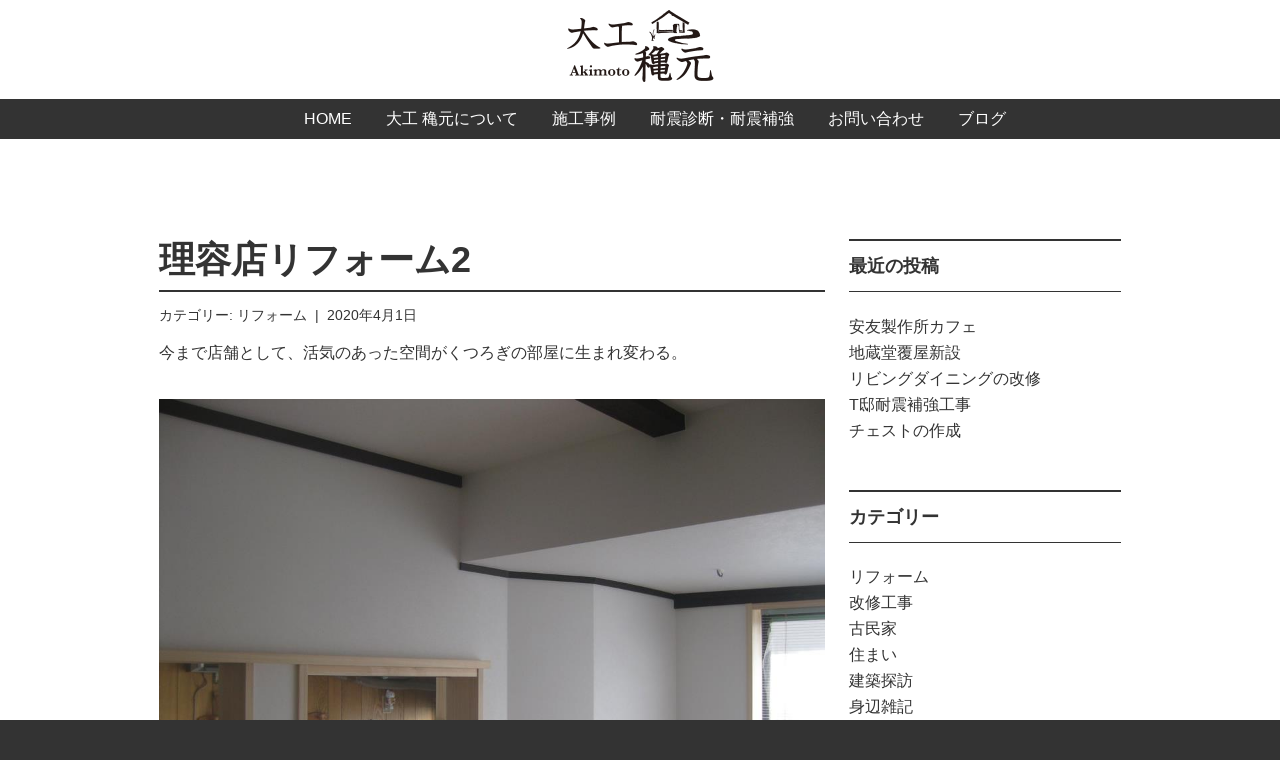

--- FILE ---
content_type: text/html; charset=UTF-8
request_url: https://www.daiku-aki.com/%E6%9C%AA%E5%88%86%E9%A1%9E/%E7%90%86%E5%AE%B9%E5%BA%97%E3%83%AA%E3%83%95%E3%82%A9%E3%83%BC%E3%83%A0-2
body_size: 19372
content:
<!DOCTYPE html>

<html class="no-js" lang="ja">

	<head>

		<meta charset="UTF-8">
		<meta name="viewport" content="width=device-width, initial-scale=1.0" >

		<link rel="profile" href="https://gmpg.org/xfn/11">

		<title>理容店リフォーム2 &#8211; 大工 穐元</title>
<meta name='robots' content='max-image-preview:large' />
<link rel='dns-prefetch' href='//s.w.org' />
<link rel="alternate" type="application/rss+xml" title="大工 穐元 &raquo; フィード" href="https://www.daiku-aki.com/feed" />
<link rel="alternate" type="application/rss+xml" title="大工 穐元 &raquo; コメントフィード" href="https://www.daiku-aki.com/comments/feed" />
<link rel='stylesheet' id='wp-block-library-css'  href='https://www.daiku-aki.com/wp/wp-includes/css/dist/block-library/style.min.css?ver=5.7.14' media='all' />
<style id='wp-block-library-inline-css'>
.has-text-align-justify{text-align:justify;}
</style>
<link rel='stylesheet' id='acd-style-css'  href='https://www.daiku-aki.com/wp/wp-content/plugins/archives-by-category-and-date/css/acd-style.css?ver=5.7.14' media='all' />
<link rel='stylesheet' id='twentytwenty-style-css'  href='https://www.daiku-aki.com/wp/wp-content/themes/daiku-aki/style.css?ver=1.1' media='all' />
<link rel='stylesheet' id='twentytwenty-print-style-css'  href='https://www.daiku-aki.com/wp/wp-content/themes/daiku-aki/print.css?ver=1.1' media='print' />
<link rel='stylesheet' id='jetpack_css-css'  href='https://www.daiku-aki.com/wp/wp-content/plugins/jetpack/css/jetpack.css?ver=9.7.3' media='all' />
<script src='https://www.daiku-aki.com/wp/wp-content/themes/daiku-aki/assets/js/index.js?ver=1.1' id='twentytwenty-js-js' async></script>
<link rel="https://api.w.org/" href="https://www.daiku-aki.com/wp-json/" /><link rel="alternate" type="application/json" href="https://www.daiku-aki.com/wp-json/wp/v2/posts/371" /><link rel="canonical" href="https://www.daiku-aki.com/%e6%9c%aa%e5%88%86%e9%a1%9e/%e7%90%86%e5%ae%b9%e5%ba%97%e3%83%aa%e3%83%95%e3%82%a9%e3%83%bc%e3%83%a0-2" />
<link rel='shortlink' href='https://www.daiku-aki.com/?p=371' />
<link rel="alternate" type="application/json+oembed" href="https://www.daiku-aki.com/wp-json/oembed/1.0/embed?url=https%3A%2F%2Fwww.daiku-aki.com%2F%25e6%259c%25aa%25e5%2588%2586%25e9%25a1%259e%2F%25e7%2590%2586%25e5%25ae%25b9%25e5%25ba%2597%25e3%2583%25aa%25e3%2583%2595%25e3%2582%25a9%25e3%2583%25bc%25e3%2583%25a0-2" />
<link rel="alternate" type="text/xml+oembed" href="https://www.daiku-aki.com/wp-json/oembed/1.0/embed?url=https%3A%2F%2Fwww.daiku-aki.com%2F%25e6%259c%25aa%25e5%2588%2586%25e9%25a1%259e%2F%25e7%2590%2586%25e5%25ae%25b9%25e5%25ba%2597%25e3%2583%25aa%25e3%2583%2595%25e3%2582%25a9%25e3%2583%25bc%25e3%2583%25a0-2&#038;format=xml" />
	<script>document.documentElement.className = document.documentElement.className.replace( 'no-js', 'js' );</script>
	
    <link rel="stylesheet" type="text/css" href="//cdn.jsdelivr.net/npm/slick-carousel@1.8.1/slick/slick.css"/>
    <link rel="stylesheet" type="text/css" href="//cdn.jsdelivr.net/npm/slick-carousel@1.8.1/slick/slick-theme.css"/>
    <link rel="stylesheet" href="https://cdn.jsdelivr.net/gh/fancyapps/fancybox@3.5.7/dist/jquery.fancybox.min.css">
    <link href="/assets/css/layout.css?v=20231221" rel="stylesheet" type="text/css">
    <link href="//fonts.googleapis.com/icon?family=Material+Icons" rel="stylesheet">
    <script src="//ajax.googleapis.com/ajax/libs/jquery/2.1.3/jquery.min.js"></script>
    <script type="text/javascript" src="//cdn.jsdelivr.net/npm/slick-carousel@1.8.1/slick/slick.min.js"></script>
    <script src="https://cdn.jsdelivr.net/gh/fancyapps/fancybox@3.5.7/dist/jquery.fancybox.min.js"></script>

    <!--[if lt IE 9]><script src="//ajax.googleapis.com/ajax/libs/jquery/1.11.2/jquery.min.js"></script><![endif]-->
    <!--[if gte IE 9]><script src="//ajax.googleapis.com/ajax/libs/jquery/2.1.3/jquery.min.js"></script><![endif]-->
    <!--[if lt IE 9]><script src="//html5shiv.googlecode.com/svn/trunk/html5.js"></script><![endif]-->

    <!-- Global site tag (gtag.js) - Google Analytics -->
    <script async src="https://www.googletagmanager.com/gtag/js?id=UA-154597402-1"></script>
    <script>
      window.dataLayer = window.dataLayer || [];
      function gtag(){dataLayer.push(arguments);}
      gtag('js', new Date());
    
      gtag('config', 'UA-154597402-1');
    </script>

	</head>

	<body class="post-template-default single single-post postid-371 single-format-standard singular enable-search-modal missing-post-thumbnail has-single-pagination showing-comments show-avatars footer-top-visible" id="%e7%90%86%e5%ae%b9%e5%ba%97%e3%83%aa%e3%83%95%e3%82%a9%e3%83%bc%e3%83%a0-2">

<div id="nav">
  <div id="menu">
    <div class="container nomargin">
      <div class="row">
        <div class="col s2 hide-on-medium-and-up" id="icon-menu"><a href=""><i class="material-icons">menu</i></a></div>
        <div class="col s8 m12 center">
          <div id="logo">
            <div class="logo-akimoto"><a href="/">大工 穐元</a></div>
          </div>
        </div>
        <div class="col s12" id="mobilemenu"></div>
      </div>
    </div>
  </div>
  <div id="navbar" class="center">
    <ul>
      <li><a href="/">HOME</a></li>
      <li><a href="/about">大工 穐元について</a></li>
      <li><a href="/gallery">施工事例</a></li>
      <li><a href="/taishin">耐震診断・耐震補強</a></li>
      <li><a href="/inquiry">お問い合わせ</a></li>
      <li><a href="/blog">ブログ</a></li>
    </ul>
  </div>
</div>

<div id="contents">


		<a class="skip-link screen-reader-text" href="#site-content">コンテンツへスキップ</a>

		


	  	

<div class="container">
  <div class="row wide">
    <div class="col s12 m10 offset-m1 l7 offset-l1">

	<section id="primary" class="content-area mb100">
		<main id="main" class="site-main">
	
  
<article id="post-371" class="post-371 post type-post status-publish format-standard hentry category-blog category-reform category-1">
	<header class="entry-header itemtitle mt100">
		<h1 class="entry-title">理容店リフォーム2</h1>		<div class="entry-meta">
カテゴリー: <a href='https://www.daiku-aki.com/c/blog/reform'>リフォーム</a> 		&nbsp;|&nbsp; 2020年4月1日		</div>
	</header><!-- .entry-header -->

	
	<div class="entry-content">
		
<p>今まで店舗として、活気のあった空間がくつろぎの部屋に生まれ変わる。</p>



<p></p>



<figure class="wp-block-image size-large"><img loading="lazy" width="1000" height="750" src="https://www.daiku-aki.com/wp/wp-content/uploads/2020/04/IMG_4298ブログ.jpg" alt="" class="wp-image-372" srcset="https://www.daiku-aki.com/wp/wp-content/uploads/2020/04/IMG_4298ブログ.jpg 1000w, https://www.daiku-aki.com/wp/wp-content/uploads/2020/04/IMG_4298ブログ-640x480.jpg 640w, https://www.daiku-aki.com/wp/wp-content/uploads/2020/04/IMG_4298ブログ-800x600.jpg 800w, https://www.daiku-aki.com/wp/wp-content/uploads/2020/04/IMG_4298ブログ-768x576.jpg 768w" sizes="(max-width: 1000px) 100vw, 1000px" /><figcaption>落ち天井エリアにソファーを置き落ち着いたスペースになった。<br>東側の大きな窓から綺麗な光がたっぷり入る。<br></figcaption></figure>



<figure class="wp-block-image size-large"><img loading="lazy" width="1000" height="750" src="https://www.daiku-aki.com/wp/wp-content/uploads/2020/04/IMG_4295ブログ.jpg" alt="" class="wp-image-373" srcset="https://www.daiku-aki.com/wp/wp-content/uploads/2020/04/IMG_4295ブログ.jpg 1000w, https://www.daiku-aki.com/wp/wp-content/uploads/2020/04/IMG_4295ブログ-640x480.jpg 640w, https://www.daiku-aki.com/wp/wp-content/uploads/2020/04/IMG_4295ブログ-800x600.jpg 800w, https://www.daiku-aki.com/wp/wp-content/uploads/2020/04/IMG_4295ブログ-768x576.jpg 768w" sizes="(max-width: 1000px) 100vw, 1000px" /><figcaption>この後、照明器具、スイッチプレートを付けたら出来上がり。</figcaption></figure>
	</div><!-- .entry-content -->

</article><!-- #post-${ID} -->
		</main>
	</section>
    </div>
    <div class="col s12 m8 offset-m2 l3">
      <aside>
                
    

      <div class="widget cat-post-widget">
        <div class="widget-content">
          <h2 class="widget-title subheading heading-size-3">最近の投稿</h2>
          <ul id="category-posts-1-internal" class="category-posts-internal">
                      <li class="cat-post-item"><a class="cat-post-title" href="/blog/1305" rel="bookmark">安友製作所カフェ</a></li>
                      <li class="cat-post-item"><a class="cat-post-title" href="/blog/1300" rel="bookmark">地蔵堂覆屋新設</a></li>
                      <li class="cat-post-item"><a class="cat-post-title" href="/blog/1269" rel="bookmark">リビングダイニングの改修</a></li>
                      <li class="cat-post-item"><a class="cat-post-title" href="/blog/1246" rel="bookmark">T邸耐震補強工事</a></li>
                      <li class="cat-post-item"><a class="cat-post-title" href="/blog/1284" rel="bookmark">チェストの作成</a></li>
                    </ul>
        </div>
      </div>
      <div class="widget cat-post-widget">
        <div class="widget-content">
          <h2 class="widget-title subheading heading-size-3">カテゴリー</h2>
          <ul id="category-posts-2-internal" class="category-posts-internal">
                      <li class="cat-post-item"><a class="cat-post-title" href="/c/blog/reform" rel="bookmark">リフォーム</a></li>
                      <li class="cat-post-item"><a class="cat-post-title" href="/c/blog/renovation" rel="bookmark">改修工事</a></li>
                      <li class="cat-post-item"><a class="cat-post-title" href="/c/blog/oldhouse" rel="bookmark">古民家</a></li>
                      <li class="cat-post-item"><a class="cat-post-title" href="/c/blog/house" rel="bookmark">住まい</a></li>
                      <li class="cat-post-item"><a class="cat-post-title" href="/c/blog/sightseeing" rel="bookmark">建築探訪</a></li>
                      <li class="cat-post-item"><a class="cat-post-title" href="/c/blog/notes" rel="bookmark">身辺雑記</a></li>
                      <li class="cat-post-item"><a class="cat-post-title" href="/c/blog/family" rel="bookmark">家族</a></li>
                      <li class="cat-post-item"><a class="cat-post-title" href="/c/blog/%e8%80%90%e9%9c%87%e8%a3%9c%e5%bc%b7%e5%b7%a5%e4%ba%8b%ef%bc%91" rel="bookmark">耐震補強工事１</a></li>
                      <li class="cat-post-item"><a class="cat-post-title" href="/c/blog/%e6%af%8d%e5%b1%8b%e4%b8%b8%e5%a4%aa%e3%81%ae%e5%a2%97%e7%af%89" rel="bookmark">母屋丸太の増築</a></li>
                      <li class="cat-post-item"><a class="cat-post-title" href="/c/blog/%e6%96%b0%e7%af%89o%e9%82%b8" rel="bookmark">新築O邸</a></li>
                    </ul>
        </div>
      </div>
      <div class="widget widget_archive">
        <div class="widget-content">
          <h2 class="widget-title subheading heading-size-3">月別一覧</h2>
          <ul>
                      <li><a href="https://www.daiku-aki.com/2025/8?cat=2">2025年8月</a></li>
                      <li><a href="https://www.daiku-aki.com/2025/7?cat=2">2025年7月</a></li>
                      <li><a href="https://www.daiku-aki.com/2024/12?cat=2">2024年12月</a></li>
                      <li><a href="https://www.daiku-aki.com/2024/11?cat=2">2024年11月</a></li>
                      <li><a href="https://www.daiku-aki.com/2024/10?cat=2">2024年10月</a></li>
                      <li><a href="https://www.daiku-aki.com/2024/9?cat=2">2024年9月</a></li>
                      <li><a href="https://www.daiku-aki.com/2024/7?cat=2">2024年7月</a></li>
                      <li><a href="https://www.daiku-aki.com/2024/6?cat=2">2024年6月</a></li>
                      <li><a href="https://www.daiku-aki.com/2024/5?cat=2">2024年5月</a></li>
                      <li><a href="https://www.daiku-aki.com/2024/4?cat=2">2024年4月</a></li>
                      <li><a href="https://www.daiku-aki.com/2023/9?cat=2">2023年9月</a></li>
                      <li><a href="https://www.daiku-aki.com/2023/8?cat=2">2023年8月</a></li>
                      <li><a href="https://www.daiku-aki.com/2023/7?cat=2">2023年7月</a></li>
                      <li><a href="https://www.daiku-aki.com/2023/5?cat=2">2023年5月</a></li>
                      <li><a href="https://www.daiku-aki.com/2023/3?cat=2">2023年3月</a></li>
                      <li><a href="https://www.daiku-aki.com/2023/2?cat=2">2023年2月</a></li>
                      <li><a href="https://www.daiku-aki.com/2023/1?cat=2">2023年1月</a></li>
                      <li><a href="https://www.daiku-aki.com/2022/12?cat=2">2022年12月</a></li>
                      <li><a href="https://www.daiku-aki.com/2022/11?cat=2">2022年11月</a></li>
                      <li><a href="https://www.daiku-aki.com/2022/9?cat=2">2022年9月</a></li>
                      <li><a href="https://www.daiku-aki.com/2022/6?cat=2">2022年6月</a></li>
                      <li><a href="https://www.daiku-aki.com/2022/5?cat=2">2022年5月</a></li>
                      <li><a href="https://www.daiku-aki.com/2022/4?cat=2">2022年4月</a></li>
                      <li><a href="https://www.daiku-aki.com/2022/3?cat=2">2022年3月</a></li>
                      <li><a href="https://www.daiku-aki.com/2021/12?cat=2">2021年12月</a></li>
                      <li><a href="https://www.daiku-aki.com/2021/10?cat=2">2021年10月</a></li>
                      <li><a href="https://www.daiku-aki.com/2021/8?cat=2">2021年8月</a></li>
                      <li><a href="https://www.daiku-aki.com/2021/7?cat=2">2021年7月</a></li>
                      <li><a href="https://www.daiku-aki.com/2021/6?cat=2">2021年6月</a></li>
                      <li><a href="https://www.daiku-aki.com/2021/5?cat=2">2021年5月</a></li>
                      <li><a href="https://www.daiku-aki.com/2021/4?cat=2">2021年4月</a></li>
                      <li><a href="https://www.daiku-aki.com/2021/3?cat=2">2021年3月</a></li>
                      <li><a href="https://www.daiku-aki.com/2021/2?cat=2">2021年2月</a></li>
                      <li><a href="https://www.daiku-aki.com/2021/1?cat=2">2021年1月</a></li>
                      <li><a href="https://www.daiku-aki.com/2020/12?cat=2">2020年12月</a></li>
                      <li><a href="https://www.daiku-aki.com/2020/11?cat=2">2020年11月</a></li>
                      <li><a href="https://www.daiku-aki.com/2020/10?cat=2">2020年10月</a></li>
                      <li><a href="https://www.daiku-aki.com/2020/9?cat=2">2020年9月</a></li>
                      <li><a href="https://www.daiku-aki.com/2020/8?cat=2">2020年8月</a></li>
                      <li><a href="https://www.daiku-aki.com/2020/7?cat=2">2020年7月</a></li>
                      <li><a href="https://www.daiku-aki.com/2020/6?cat=2">2020年6月</a></li>
                      <li><a href="https://www.daiku-aki.com/2020/5?cat=2">2020年5月</a></li>
                      <li><a href="https://www.daiku-aki.com/2020/4?cat=2">2020年4月</a></li>
                      <li><a href="https://www.daiku-aki.com/2020/3?cat=2">2020年3月</a></li>
                      <li><a href="https://www.daiku-aki.com/2020/2?cat=2">2020年2月</a></li>
                      <li><a href="https://www.daiku-aki.com/2019/1?cat=2">2019年1月</a></li>
                      <li><a href="https://www.daiku-aki.com/2018/12?cat=2">2018年12月</a></li>
                      <li><a href="https://www.daiku-aki.com/2018/10?cat=2">2018年10月</a></li>
                      <li><a href="https://www.daiku-aki.com/2018/3?cat=2">2018年3月</a></li>
                      <li><a href="https://www.daiku-aki.com/2018/2?cat=2">2018年2月</a></li>
                      <li><a href="https://www.daiku-aki.com/2018/1?cat=2">2018年1月</a></li>
                      <li><a href="https://www.daiku-aki.com/2017/12?cat=2">2017年12月</a></li>
                      <li><a href="https://www.daiku-aki.com/2017/11?cat=2">2017年11月</a></li>
                      <li><a href="https://www.daiku-aki.com/2017/6?cat=2">2017年6月</a></li>
                      <li><a href="https://www.daiku-aki.com/2017/4?cat=2">2017年4月</a></li>
                      <li><a href="https://www.daiku-aki.com/2017/1?cat=2">2017年1月</a></li>
                      <li><a href="https://www.daiku-aki.com/2016/8?cat=2">2016年8月</a></li>
                    </ul>
			  </div>
		  </div>
      </aside>
    </div>
  </div>
</div>

  



</div><!--/#contents-->
<div id="footer">
  <div class="container">
    <div class="row">
      <div class="col s12 m6 l5">
        <div class="logo-akimoto-white"><a href="/">大工 穐元</a></div>
        <p>
        <small>2級建築士／滋賀県耐震診断員</small><br>
        〒522-0066 滋賀県彦根市栄町1-4-12<br>
        ☎︎ <span class="large serif">0749-23-9110</span>　
        <a href="" class="mailaddress"><i class="material-icons">mail</i>&nbsp;メールでお問い合わせ</a>
        </p>
      </div>
      <div class="col s12 m6 l7">
        <ul>
          <li><a href="/">HOME</a></li>
          <li><a href="/about/">大工 穐元について</a></li>
          <li><a href="/gallery/">施工事例</a></li>
          <li><a href="/taishin">耐震診断・耐震補強</a></li>
          <li><a href="/inquiry/">お問い合わせ</a></li>
          <li><a href="/blog/">ブログ</a></li>
        </ul>
      </div>
    </div>
  </div>
</div>

		<script src='https://www.daiku-aki.com/wp/wp-includes/js/wp-embed.min.js?ver=5.7.14' id='wp-embed-js'></script>
	<script>
	/(trident|msie)/i.test(navigator.userAgent)&&document.getElementById&&window.addEventListener&&window.addEventListener("hashchange",function(){var t,e=location.hash.substring(1);/^[A-z0-9_-]+$/.test(e)&&(t=document.getElementById(e))&&(/^(?:a|select|input|button|textarea)$/i.test(t.tagName)||(t.tabIndex=-1),t.focus())},!1);
	</script>
	
<script>
$(function(){
  let a = 'daik';
  let b = 'u.aki';
  let c = 'moto@gma';
  let d = 'il.com';
  let val = a+b+c+d;
  $('.mailaddress').attr('href','mailto:'+val);
  
  $('#mobilemenu').html($('#navbar>ul').clone());
  
  $('#icon-menu a').click(function(e){
    e.preventDefault();
    $('#mobilemenu').slideToggle();
  });
});

</script>
</body>
</html>


--- FILE ---
content_type: text/css
request_url: https://www.daiku-aki.com/assets/css/layout.css?v=20231221
body_size: 184046
content:
@charset "UTF-8";
.materialize-red {
  background-color: #e51c23 !important;
}

.materialize-red-text {
  color: #e51c23 !important;
}

.materialize-red.lighten-5 {
  background-color: #fdeaeb !important;
}

.materialize-red-text.text-lighten-5 {
  color: #fdeaeb !important;
}

.materialize-red.lighten-4 {
  background-color: #f8c1c3 !important;
}

.materialize-red-text.text-lighten-4 {
  color: #f8c1c3 !important;
}

.materialize-red.lighten-3 {
  background-color: #f3989b !important;
}

.materialize-red-text.text-lighten-3 {
  color: #f3989b !important;
}

.materialize-red.lighten-2 {
  background-color: #ee6e73 !important;
}

.materialize-red-text.text-lighten-2 {
  color: #ee6e73 !important;
}

.materialize-red.lighten-1 {
  background-color: #ea454b !important;
}

.materialize-red-text.text-lighten-1 {
  color: #ea454b !important;
}

.materialize-red.darken-1 {
  background-color: #d0181e !important;
}

.materialize-red-text.text-darken-1 {
  color: #d0181e !important;
}

.materialize-red.darken-2 {
  background-color: #b9151b !important;
}

.materialize-red-text.text-darken-2 {
  color: #b9151b !important;
}

.materialize-red.darken-3 {
  background-color: #a21318 !important;
}

.materialize-red-text.text-darken-3 {
  color: #a21318 !important;
}

.materialize-red.darken-4 {
  background-color: #8b1014 !important;
}

.materialize-red-text.text-darken-4 {
  color: #8b1014 !important;
}

.red {
  background-color: #F44336 !important;
}

.red-text {
  color: #F44336 !important;
}

.red.lighten-5 {
  background-color: #FFEBEE !important;
}

.red-text.text-lighten-5 {
  color: #FFEBEE !important;
}

.red.lighten-4 {
  background-color: #FFCDD2 !important;
}

.red-text.text-lighten-4 {
  color: #FFCDD2 !important;
}

.red.lighten-3 {
  background-color: #EF9A9A !important;
}

.red-text.text-lighten-3 {
  color: #EF9A9A !important;
}

.red.lighten-2 {
  background-color: #E57373 !important;
}

.red-text.text-lighten-2 {
  color: #E57373 !important;
}

.red.lighten-1 {
  background-color: #EF5350 !important;
}

.red-text.text-lighten-1 {
  color: #EF5350 !important;
}

.red.darken-1 {
  background-color: #E53935 !important;
}

.red-text.text-darken-1 {
  color: #E53935 !important;
}

.red.darken-2 {
  background-color: #D32F2F !important;
}

.red-text.text-darken-2 {
  color: #D32F2F !important;
}

.red.darken-3 {
  background-color: #C62828 !important;
}

.red-text.text-darken-3 {
  color: #C62828 !important;
}

.red.darken-4 {
  background-color: #B71C1C !important;
}

.red-text.text-darken-4 {
  color: #B71C1C !important;
}

.red.accent-1 {
  background-color: #FF8A80 !important;
}

.red-text.text-accent-1 {
  color: #FF8A80 !important;
}

.red.accent-2 {
  background-color: #FF5252 !important;
}

.red-text.text-accent-2 {
  color: #FF5252 !important;
}

.red.accent-3 {
  background-color: #FF1744 !important;
}

.red-text.text-accent-3 {
  color: #FF1744 !important;
}

.red.accent-4 {
  background-color: #D50000 !important;
}

.red-text.text-accent-4 {
  color: #D50000 !important;
}

.pink {
  background-color: #e91e63 !important;
}

.pink-text {
  color: #e91e63 !important;
}

.pink.lighten-5 {
  background-color: #fce4ec !important;
}

.pink-text.text-lighten-5 {
  color: #fce4ec !important;
}

.pink.lighten-4 {
  background-color: #f8bbd0 !important;
}

.pink-text.text-lighten-4 {
  color: #f8bbd0 !important;
}

.pink.lighten-3 {
  background-color: #f48fb1 !important;
}

.pink-text.text-lighten-3 {
  color: #f48fb1 !important;
}

.pink.lighten-2 {
  background-color: #f06292 !important;
}

.pink-text.text-lighten-2 {
  color: #f06292 !important;
}

.pink.lighten-1 {
  background-color: #ec407a !important;
}

.pink-text.text-lighten-1 {
  color: #ec407a !important;
}

.pink.darken-1 {
  background-color: #d81b60 !important;
}

.pink-text.text-darken-1 {
  color: #d81b60 !important;
}

.pink.darken-2 {
  background-color: #c2185b !important;
}

.pink-text.text-darken-2 {
  color: #c2185b !important;
}

.pink.darken-3 {
  background-color: #ad1457 !important;
}

.pink-text.text-darken-3 {
  color: #ad1457 !important;
}

.pink.darken-4 {
  background-color: #880e4f !important;
}

.pink-text.text-darken-4 {
  color: #880e4f !important;
}

.pink.accent-1 {
  background-color: #ff80ab !important;
}

.pink-text.text-accent-1 {
  color: #ff80ab !important;
}

.pink.accent-2 {
  background-color: #ff4081 !important;
}

.pink-text.text-accent-2 {
  color: #ff4081 !important;
}

.pink.accent-3 {
  background-color: #f50057 !important;
}

.pink-text.text-accent-3 {
  color: #f50057 !important;
}

.pink.accent-4 {
  background-color: #c51162 !important;
}

.pink-text.text-accent-4 {
  color: #c51162 !important;
}

.purple {
  background-color: #9c27b0 !important;
}

.purple-text {
  color: #9c27b0 !important;
}

.purple.lighten-5 {
  background-color: #f3e5f5 !important;
}

.purple-text.text-lighten-5 {
  color: #f3e5f5 !important;
}

.purple.lighten-4 {
  background-color: #e1bee7 !important;
}

.purple-text.text-lighten-4 {
  color: #e1bee7 !important;
}

.purple.lighten-3 {
  background-color: #ce93d8 !important;
}

.purple-text.text-lighten-3 {
  color: #ce93d8 !important;
}

.purple.lighten-2 {
  background-color: #ba68c8 !important;
}

.purple-text.text-lighten-2 {
  color: #ba68c8 !important;
}

.purple.lighten-1 {
  background-color: #ab47bc !important;
}

.purple-text.text-lighten-1 {
  color: #ab47bc !important;
}

.purple.darken-1 {
  background-color: #8e24aa !important;
}

.purple-text.text-darken-1 {
  color: #8e24aa !important;
}

.purple.darken-2 {
  background-color: #7b1fa2 !important;
}

.purple-text.text-darken-2 {
  color: #7b1fa2 !important;
}

.purple.darken-3 {
  background-color: #6a1b9a !important;
}

.purple-text.text-darken-3 {
  color: #6a1b9a !important;
}

.purple.darken-4 {
  background-color: #4a148c !important;
}

.purple-text.text-darken-4 {
  color: #4a148c !important;
}

.purple.accent-1 {
  background-color: #ea80fc !important;
}

.purple-text.text-accent-1 {
  color: #ea80fc !important;
}

.purple.accent-2 {
  background-color: #e040fb !important;
}

.purple-text.text-accent-2 {
  color: #e040fb !important;
}

.purple.accent-3 {
  background-color: #d500f9 !important;
}

.purple-text.text-accent-3 {
  color: #d500f9 !important;
}

.purple.accent-4 {
  background-color: #aa00ff !important;
}

.purple-text.text-accent-4 {
  color: #aa00ff !important;
}

.deep-purple {
  background-color: #673ab7 !important;
}

.deep-purple-text {
  color: #673ab7 !important;
}

.deep-purple.lighten-5 {
  background-color: #ede7f6 !important;
}

.deep-purple-text.text-lighten-5 {
  color: #ede7f6 !important;
}

.deep-purple.lighten-4 {
  background-color: #d1c4e9 !important;
}

.deep-purple-text.text-lighten-4 {
  color: #d1c4e9 !important;
}

.deep-purple.lighten-3 {
  background-color: #b39ddb !important;
}

.deep-purple-text.text-lighten-3 {
  color: #b39ddb !important;
}

.deep-purple.lighten-2 {
  background-color: #9575cd !important;
}

.deep-purple-text.text-lighten-2 {
  color: #9575cd !important;
}

.deep-purple.lighten-1 {
  background-color: #7e57c2 !important;
}

.deep-purple-text.text-lighten-1 {
  color: #7e57c2 !important;
}

.deep-purple.darken-1 {
  background-color: #5e35b1 !important;
}

.deep-purple-text.text-darken-1 {
  color: #5e35b1 !important;
}

.deep-purple.darken-2 {
  background-color: #512da8 !important;
}

.deep-purple-text.text-darken-2 {
  color: #512da8 !important;
}

.deep-purple.darken-3 {
  background-color: #4527a0 !important;
}

.deep-purple-text.text-darken-3 {
  color: #4527a0 !important;
}

.deep-purple.darken-4 {
  background-color: #311b92 !important;
}

.deep-purple-text.text-darken-4 {
  color: #311b92 !important;
}

.deep-purple.accent-1 {
  background-color: #b388ff !important;
}

.deep-purple-text.text-accent-1 {
  color: #b388ff !important;
}

.deep-purple.accent-2 {
  background-color: #7c4dff !important;
}

.deep-purple-text.text-accent-2 {
  color: #7c4dff !important;
}

.deep-purple.accent-3 {
  background-color: #651fff !important;
}

.deep-purple-text.text-accent-3 {
  color: #651fff !important;
}

.deep-purple.accent-4 {
  background-color: #6200ea !important;
}

.deep-purple-text.text-accent-4 {
  color: #6200ea !important;
}

.indigo {
  background-color: #3f51b5 !important;
}

.indigo-text {
  color: #3f51b5 !important;
}

.indigo.lighten-5 {
  background-color: #e8eaf6 !important;
}

.indigo-text.text-lighten-5 {
  color: #e8eaf6 !important;
}

.indigo.lighten-4 {
  background-color: #c5cae9 !important;
}

.indigo-text.text-lighten-4 {
  color: #c5cae9 !important;
}

.indigo.lighten-3 {
  background-color: #9fa8da !important;
}

.indigo-text.text-lighten-3 {
  color: #9fa8da !important;
}

.indigo.lighten-2 {
  background-color: #7986cb !important;
}

.indigo-text.text-lighten-2 {
  color: #7986cb !important;
}

.indigo.lighten-1 {
  background-color: #5c6bc0 !important;
}

.indigo-text.text-lighten-1 {
  color: #5c6bc0 !important;
}

.indigo.darken-1 {
  background-color: #3949ab !important;
}

.indigo-text.text-darken-1 {
  color: #3949ab !important;
}

.indigo.darken-2 {
  background-color: #303f9f !important;
}

.indigo-text.text-darken-2 {
  color: #303f9f !important;
}

.indigo.darken-3 {
  background-color: #283593 !important;
}

.indigo-text.text-darken-3 {
  color: #283593 !important;
}

.indigo.darken-4 {
  background-color: #1a237e !important;
}

.indigo-text.text-darken-4 {
  color: #1a237e !important;
}

.indigo.accent-1 {
  background-color: #8c9eff !important;
}

.indigo-text.text-accent-1 {
  color: #8c9eff !important;
}

.indigo.accent-2 {
  background-color: #536dfe !important;
}

.indigo-text.text-accent-2 {
  color: #536dfe !important;
}

.indigo.accent-3 {
  background-color: #3d5afe !important;
}

.indigo-text.text-accent-3 {
  color: #3d5afe !important;
}

.indigo.accent-4 {
  background-color: #304ffe !important;
}

.indigo-text.text-accent-4 {
  color: #304ffe !important;
}

.blue {
  background-color: #2196F3 !important;
}

.blue-text {
  color: #2196F3 !important;
}

.blue.lighten-5 {
  background-color: #E3F2FD !important;
}

.blue-text.text-lighten-5 {
  color: #E3F2FD !important;
}

.blue.lighten-4 {
  background-color: #BBDEFB !important;
}

.blue-text.text-lighten-4 {
  color: #BBDEFB !important;
}

.blue.lighten-3 {
  background-color: #90CAF9 !important;
}

.blue-text.text-lighten-3 {
  color: #90CAF9 !important;
}

.blue.lighten-2 {
  background-color: #64B5F6 !important;
}

.blue-text.text-lighten-2 {
  color: #64B5F6 !important;
}

.blue.lighten-1 {
  background-color: #42A5F5 !important;
}

.blue-text.text-lighten-1 {
  color: #42A5F5 !important;
}

.blue.darken-1 {
  background-color: #1E88E5 !important;
}

.blue-text.text-darken-1 {
  color: #1E88E5 !important;
}

.blue.darken-2 {
  background-color: #1976D2 !important;
}

.blue-text.text-darken-2 {
  color: #1976D2 !important;
}

.blue.darken-3 {
  background-color: #1565C0 !important;
}

.blue-text.text-darken-3 {
  color: #1565C0 !important;
}

.blue.darken-4 {
  background-color: #0D47A1 !important;
}

.blue-text.text-darken-4 {
  color: #0D47A1 !important;
}

.blue.accent-1 {
  background-color: #82B1FF !important;
}

.blue-text.text-accent-1 {
  color: #82B1FF !important;
}

.blue.accent-2 {
  background-color: #448AFF !important;
}

.blue-text.text-accent-2 {
  color: #448AFF !important;
}

.blue.accent-3 {
  background-color: #2979FF !important;
}

.blue-text.text-accent-3 {
  color: #2979FF !important;
}

.blue.accent-4 {
  background-color: #2962FF !important;
}

.blue-text.text-accent-4 {
  color: #2962FF !important;
}

.light-blue {
  background-color: #03a9f4 !important;
}

.light-blue-text {
  color: #03a9f4 !important;
}

.light-blue.lighten-5 {
  background-color: #e1f5fe !important;
}

.light-blue-text.text-lighten-5 {
  color: #e1f5fe !important;
}

.light-blue.lighten-4 {
  background-color: #b3e5fc !important;
}

.light-blue-text.text-lighten-4 {
  color: #b3e5fc !important;
}

.light-blue.lighten-3 {
  background-color: #81d4fa !important;
}

.light-blue-text.text-lighten-3 {
  color: #81d4fa !important;
}

.light-blue.lighten-2 {
  background-color: #4fc3f7 !important;
}

.light-blue-text.text-lighten-2 {
  color: #4fc3f7 !important;
}

.light-blue.lighten-1 {
  background-color: #29b6f6 !important;
}

.light-blue-text.text-lighten-1 {
  color: #29b6f6 !important;
}

.light-blue.darken-1 {
  background-color: #039be5 !important;
}

.light-blue-text.text-darken-1 {
  color: #039be5 !important;
}

.light-blue.darken-2 {
  background-color: #0288d1 !important;
}

.light-blue-text.text-darken-2 {
  color: #0288d1 !important;
}

.light-blue.darken-3 {
  background-color: #0277bd !important;
}

.light-blue-text.text-darken-3 {
  color: #0277bd !important;
}

.light-blue.darken-4 {
  background-color: #01579b !important;
}

.light-blue-text.text-darken-4 {
  color: #01579b !important;
}

.light-blue.accent-1 {
  background-color: #80d8ff !important;
}

.light-blue-text.text-accent-1 {
  color: #80d8ff !important;
}

.light-blue.accent-2 {
  background-color: #40c4ff !important;
}

.light-blue-text.text-accent-2 {
  color: #40c4ff !important;
}

.light-blue.accent-3 {
  background-color: #00b0ff !important;
}

.light-blue-text.text-accent-3 {
  color: #00b0ff !important;
}

.light-blue.accent-4 {
  background-color: #0091ea !important;
}

.light-blue-text.text-accent-4 {
  color: #0091ea !important;
}

.cyan {
  background-color: #00bcd4 !important;
}

.cyan-text {
  color: #00bcd4 !important;
}

.cyan.lighten-5 {
  background-color: #e0f7fa !important;
}

.cyan-text.text-lighten-5 {
  color: #e0f7fa !important;
}

.cyan.lighten-4 {
  background-color: #b2ebf2 !important;
}

.cyan-text.text-lighten-4 {
  color: #b2ebf2 !important;
}

.cyan.lighten-3 {
  background-color: #80deea !important;
}

.cyan-text.text-lighten-3 {
  color: #80deea !important;
}

.cyan.lighten-2 {
  background-color: #4dd0e1 !important;
}

.cyan-text.text-lighten-2 {
  color: #4dd0e1 !important;
}

.cyan.lighten-1 {
  background-color: #26c6da !important;
}

.cyan-text.text-lighten-1 {
  color: #26c6da !important;
}

.cyan.darken-1 {
  background-color: #00acc1 !important;
}

.cyan-text.text-darken-1 {
  color: #00acc1 !important;
}

.cyan.darken-2 {
  background-color: #0097a7 !important;
}

.cyan-text.text-darken-2 {
  color: #0097a7 !important;
}

.cyan.darken-3 {
  background-color: #00838f !important;
}

.cyan-text.text-darken-3 {
  color: #00838f !important;
}

.cyan.darken-4 {
  background-color: #006064 !important;
}

.cyan-text.text-darken-4 {
  color: #006064 !important;
}

.cyan.accent-1 {
  background-color: #84ffff !important;
}

.cyan-text.text-accent-1 {
  color: #84ffff !important;
}

.cyan.accent-2 {
  background-color: #18ffff !important;
}

.cyan-text.text-accent-2 {
  color: #18ffff !important;
}

.cyan.accent-3 {
  background-color: #00e5ff !important;
}

.cyan-text.text-accent-3 {
  color: #00e5ff !important;
}

.cyan.accent-4 {
  background-color: #00b8d4 !important;
}

.cyan-text.text-accent-4 {
  color: #00b8d4 !important;
}

.teal {
  background-color: #009688 !important;
}

.teal-text {
  color: #009688 !important;
}

.teal.lighten-5 {
  background-color: #e0f2f1 !important;
}

.teal-text.text-lighten-5 {
  color: #e0f2f1 !important;
}

.teal.lighten-4 {
  background-color: #b2dfdb !important;
}

.teal-text.text-lighten-4 {
  color: #b2dfdb !important;
}

.teal.lighten-3 {
  background-color: #80cbc4 !important;
}

.teal-text.text-lighten-3 {
  color: #80cbc4 !important;
}

.teal.lighten-2 {
  background-color: #4db6ac !important;
}

.teal-text.text-lighten-2 {
  color: #4db6ac !important;
}

.teal.lighten-1 {
  background-color: #26a69a !important;
}

.teal-text.text-lighten-1 {
  color: #26a69a !important;
}

.teal.darken-1 {
  background-color: #00897b !important;
}

.teal-text.text-darken-1 {
  color: #00897b !important;
}

.teal.darken-2 {
  background-color: #00796b !important;
}

.teal-text.text-darken-2 {
  color: #00796b !important;
}

.teal.darken-3 {
  background-color: #00695c !important;
}

.teal-text.text-darken-3 {
  color: #00695c !important;
}

.teal.darken-4 {
  background-color: #004d40 !important;
}

.teal-text.text-darken-4 {
  color: #004d40 !important;
}

.teal.accent-1 {
  background-color: #a7ffeb !important;
}

.teal-text.text-accent-1 {
  color: #a7ffeb !important;
}

.teal.accent-2 {
  background-color: #64ffda !important;
}

.teal-text.text-accent-2 {
  color: #64ffda !important;
}

.teal.accent-3 {
  background-color: #1de9b6 !important;
}

.teal-text.text-accent-3 {
  color: #1de9b6 !important;
}

.teal.accent-4 {
  background-color: #00bfa5 !important;
}

.teal-text.text-accent-4 {
  color: #00bfa5 !important;
}

.green {
  background-color: #4CAF50 !important;
}

.green-text {
  color: #4CAF50 !important;
}

.green.lighten-5 {
  background-color: #E8F5E9 !important;
}

.green-text.text-lighten-5 {
  color: #E8F5E9 !important;
}

.green.lighten-4 {
  background-color: #C8E6C9 !important;
}

.green-text.text-lighten-4 {
  color: #C8E6C9 !important;
}

.green.lighten-3 {
  background-color: #A5D6A7 !important;
}

.green-text.text-lighten-3 {
  color: #A5D6A7 !important;
}

.green.lighten-2 {
  background-color: #81C784 !important;
}

.green-text.text-lighten-2 {
  color: #81C784 !important;
}

.green.lighten-1 {
  background-color: #66BB6A !important;
}

.green-text.text-lighten-1 {
  color: #66BB6A !important;
}

.green.darken-1 {
  background-color: #43A047 !important;
}

.green-text.text-darken-1 {
  color: #43A047 !important;
}

.green.darken-2 {
  background-color: #388E3C !important;
}

.green-text.text-darken-2 {
  color: #388E3C !important;
}

.green.darken-3 {
  background-color: #2E7D32 !important;
}

.green-text.text-darken-3 {
  color: #2E7D32 !important;
}

.green.darken-4 {
  background-color: #1B5E20 !important;
}

.green-text.text-darken-4 {
  color: #1B5E20 !important;
}

.green.accent-1 {
  background-color: #B9F6CA !important;
}

.green-text.text-accent-1 {
  color: #B9F6CA !important;
}

.green.accent-2 {
  background-color: #69F0AE !important;
}

.green-text.text-accent-2 {
  color: #69F0AE !important;
}

.green.accent-3 {
  background-color: #00E676 !important;
}

.green-text.text-accent-3 {
  color: #00E676 !important;
}

.green.accent-4 {
  background-color: #00C853 !important;
}

.green-text.text-accent-4 {
  color: #00C853 !important;
}

.light-green {
  background-color: #8bc34a !important;
}

.light-green-text {
  color: #8bc34a !important;
}

.light-green.lighten-5 {
  background-color: #f1f8e9 !important;
}

.light-green-text.text-lighten-5 {
  color: #f1f8e9 !important;
}

.light-green.lighten-4 {
  background-color: #dcedc8 !important;
}

.light-green-text.text-lighten-4 {
  color: #dcedc8 !important;
}

.light-green.lighten-3 {
  background-color: #c5e1a5 !important;
}

.light-green-text.text-lighten-3 {
  color: #c5e1a5 !important;
}

.light-green.lighten-2 {
  background-color: #aed581 !important;
}

.light-green-text.text-lighten-2 {
  color: #aed581 !important;
}

.light-green.lighten-1 {
  background-color: #9ccc65 !important;
}

.light-green-text.text-lighten-1 {
  color: #9ccc65 !important;
}

.light-green.darken-1 {
  background-color: #7cb342 !important;
}

.light-green-text.text-darken-1 {
  color: #7cb342 !important;
}

.light-green.darken-2 {
  background-color: #689f38 !important;
}

.light-green-text.text-darken-2 {
  color: #689f38 !important;
}

.light-green.darken-3 {
  background-color: #558b2f !important;
}

.light-green-text.text-darken-3 {
  color: #558b2f !important;
}

.light-green.darken-4 {
  background-color: #33691e !important;
}

.light-green-text.text-darken-4 {
  color: #33691e !important;
}

.light-green.accent-1 {
  background-color: #ccff90 !important;
}

.light-green-text.text-accent-1 {
  color: #ccff90 !important;
}

.light-green.accent-2 {
  background-color: #b2ff59 !important;
}

.light-green-text.text-accent-2 {
  color: #b2ff59 !important;
}

.light-green.accent-3 {
  background-color: #76ff03 !important;
}

.light-green-text.text-accent-3 {
  color: #76ff03 !important;
}

.light-green.accent-4 {
  background-color: #64dd17 !important;
}

.light-green-text.text-accent-4 {
  color: #64dd17 !important;
}

.lime {
  background-color: #cddc39 !important;
}

.lime-text {
  color: #cddc39 !important;
}

.lime.lighten-5 {
  background-color: #f9fbe7 !important;
}

.lime-text.text-lighten-5 {
  color: #f9fbe7 !important;
}

.lime.lighten-4 {
  background-color: #f0f4c3 !important;
}

.lime-text.text-lighten-4 {
  color: #f0f4c3 !important;
}

.lime.lighten-3 {
  background-color: #e6ee9c !important;
}

.lime-text.text-lighten-3 {
  color: #e6ee9c !important;
}

.lime.lighten-2 {
  background-color: #dce775 !important;
}

.lime-text.text-lighten-2 {
  color: #dce775 !important;
}

.lime.lighten-1 {
  background-color: #d4e157 !important;
}

.lime-text.text-lighten-1 {
  color: #d4e157 !important;
}

.lime.darken-1 {
  background-color: #c0ca33 !important;
}

.lime-text.text-darken-1 {
  color: #c0ca33 !important;
}

.lime.darken-2 {
  background-color: #afb42b !important;
}

.lime-text.text-darken-2 {
  color: #afb42b !important;
}

.lime.darken-3 {
  background-color: #9e9d24 !important;
}

.lime-text.text-darken-3 {
  color: #9e9d24 !important;
}

.lime.darken-4 {
  background-color: #827717 !important;
}

.lime-text.text-darken-4 {
  color: #827717 !important;
}

.lime.accent-1 {
  background-color: #f4ff81 !important;
}

.lime-text.text-accent-1 {
  color: #f4ff81 !important;
}

.lime.accent-2 {
  background-color: #eeff41 !important;
}

.lime-text.text-accent-2 {
  color: #eeff41 !important;
}

.lime.accent-3 {
  background-color: #c6ff00 !important;
}

.lime-text.text-accent-3 {
  color: #c6ff00 !important;
}

.lime.accent-4 {
  background-color: #aeea00 !important;
}

.lime-text.text-accent-4 {
  color: #aeea00 !important;
}

.yellow {
  background-color: #ffeb3b !important;
}

.yellow-text {
  color: #ffeb3b !important;
}

.yellow.lighten-5 {
  background-color: #fffde7 !important;
}

.yellow-text.text-lighten-5 {
  color: #fffde7 !important;
}

.yellow.lighten-4 {
  background-color: #fff9c4 !important;
}

.yellow-text.text-lighten-4 {
  color: #fff9c4 !important;
}

.yellow.lighten-3 {
  background-color: #fff59d !important;
}

.yellow-text.text-lighten-3 {
  color: #fff59d !important;
}

.yellow.lighten-2 {
  background-color: #fff176 !important;
}

.yellow-text.text-lighten-2 {
  color: #fff176 !important;
}

.yellow.lighten-1 {
  background-color: #ffee58 !important;
}

.yellow-text.text-lighten-1 {
  color: #ffee58 !important;
}

.yellow.darken-1 {
  background-color: #fdd835 !important;
}

.yellow-text.text-darken-1 {
  color: #fdd835 !important;
}

.yellow.darken-2 {
  background-color: #fbc02d !important;
}

.yellow-text.text-darken-2 {
  color: #fbc02d !important;
}

.yellow.darken-3 {
  background-color: #f9a825 !important;
}

.yellow-text.text-darken-3 {
  color: #f9a825 !important;
}

.yellow.darken-4 {
  background-color: #f57f17 !important;
}

.yellow-text.text-darken-4 {
  color: #f57f17 !important;
}

.yellow.accent-1 {
  background-color: #ffff8d !important;
}

.yellow-text.text-accent-1 {
  color: #ffff8d !important;
}

.yellow.accent-2 {
  background-color: #ffff00 !important;
}

.yellow-text.text-accent-2 {
  color: #ffff00 !important;
}

.yellow.accent-3 {
  background-color: #ffea00 !important;
}

.yellow-text.text-accent-3 {
  color: #ffea00 !important;
}

.yellow.accent-4 {
  background-color: #ffd600 !important;
}

.yellow-text.text-accent-4 {
  color: #ffd600 !important;
}

.amber {
  background-color: #ffc107 !important;
}

.amber-text {
  color: #ffc107 !important;
}

.amber.lighten-5 {
  background-color: #fff8e1 !important;
}

.amber-text.text-lighten-5 {
  color: #fff8e1 !important;
}

.amber.lighten-4 {
  background-color: #ffecb3 !important;
}

.amber-text.text-lighten-4 {
  color: #ffecb3 !important;
}

.amber.lighten-3 {
  background-color: #ffe082 !important;
}

.amber-text.text-lighten-3 {
  color: #ffe082 !important;
}

.amber.lighten-2 {
  background-color: #ffd54f !important;
}

.amber-text.text-lighten-2 {
  color: #ffd54f !important;
}

.amber.lighten-1 {
  background-color: #ffca28 !important;
}

.amber-text.text-lighten-1 {
  color: #ffca28 !important;
}

.amber.darken-1 {
  background-color: #ffb300 !important;
}

.amber-text.text-darken-1 {
  color: #ffb300 !important;
}

.amber.darken-2 {
  background-color: #ffa000 !important;
}

.amber-text.text-darken-2 {
  color: #ffa000 !important;
}

.amber.darken-3 {
  background-color: #ff8f00 !important;
}

.amber-text.text-darken-3 {
  color: #ff8f00 !important;
}

.amber.darken-4 {
  background-color: #ff6f00 !important;
}

.amber-text.text-darken-4 {
  color: #ff6f00 !important;
}

.amber.accent-1 {
  background-color: #ffe57f !important;
}

.amber-text.text-accent-1 {
  color: #ffe57f !important;
}

.amber.accent-2 {
  background-color: #ffd740 !important;
}

.amber-text.text-accent-2 {
  color: #ffd740 !important;
}

.amber.accent-3 {
  background-color: #ffc400 !important;
}

.amber-text.text-accent-3 {
  color: #ffc400 !important;
}

.amber.accent-4 {
  background-color: #ffab00 !important;
}

.amber-text.text-accent-4 {
  color: #ffab00 !important;
}

.orange {
  background-color: #ff9800 !important;
}

.orange-text {
  color: #ff9800 !important;
}

.orange.lighten-5 {
  background-color: #fff3e0 !important;
}

.orange-text.text-lighten-5 {
  color: #fff3e0 !important;
}

.orange.lighten-4 {
  background-color: #ffe0b2 !important;
}

.orange-text.text-lighten-4 {
  color: #ffe0b2 !important;
}

.orange.lighten-3 {
  background-color: #ffcc80 !important;
}

.orange-text.text-lighten-3 {
  color: #ffcc80 !important;
}

.orange.lighten-2 {
  background-color: #ffb74d !important;
}

.orange-text.text-lighten-2 {
  color: #ffb74d !important;
}

.orange.lighten-1 {
  background-color: #ffa726 !important;
}

.orange-text.text-lighten-1 {
  color: #ffa726 !important;
}

.orange.darken-1 {
  background-color: #fb8c00 !important;
}

.orange-text.text-darken-1 {
  color: #fb8c00 !important;
}

.orange.darken-2 {
  background-color: #f57c00 !important;
}

.orange-text.text-darken-2 {
  color: #f57c00 !important;
}

.orange.darken-3 {
  background-color: #ef6c00 !important;
}

.orange-text.text-darken-3 {
  color: #ef6c00 !important;
}

.orange.darken-4 {
  background-color: #e65100 !important;
}

.orange-text.text-darken-4 {
  color: #e65100 !important;
}

.orange.accent-1 {
  background-color: #ffd180 !important;
}

.orange-text.text-accent-1 {
  color: #ffd180 !important;
}

.orange.accent-2 {
  background-color: #ffab40 !important;
}

.orange-text.text-accent-2 {
  color: #ffab40 !important;
}

.orange.accent-3 {
  background-color: #ff9100 !important;
}

.orange-text.text-accent-3 {
  color: #ff9100 !important;
}

.orange.accent-4 {
  background-color: #ff6d00 !important;
}

.orange-text.text-accent-4 {
  color: #ff6d00 !important;
}

.deep-orange {
  background-color: #ff5722 !important;
}

.deep-orange-text {
  color: #ff5722 !important;
}

.deep-orange.lighten-5 {
  background-color: #fbe9e7 !important;
}

.deep-orange-text.text-lighten-5 {
  color: #fbe9e7 !important;
}

.deep-orange.lighten-4 {
  background-color: #ffccbc !important;
}

.deep-orange-text.text-lighten-4 {
  color: #ffccbc !important;
}

.deep-orange.lighten-3 {
  background-color: #ffab91 !important;
}

.deep-orange-text.text-lighten-3 {
  color: #ffab91 !important;
}

.deep-orange.lighten-2 {
  background-color: #ff8a65 !important;
}

.deep-orange-text.text-lighten-2 {
  color: #ff8a65 !important;
}

.deep-orange.lighten-1 {
  background-color: #ff7043 !important;
}

.deep-orange-text.text-lighten-1 {
  color: #ff7043 !important;
}

.deep-orange.darken-1 {
  background-color: #f4511e !important;
}

.deep-orange-text.text-darken-1 {
  color: #f4511e !important;
}

.deep-orange.darken-2 {
  background-color: #e64a19 !important;
}

.deep-orange-text.text-darken-2 {
  color: #e64a19 !important;
}

.deep-orange.darken-3 {
  background-color: #d84315 !important;
}

.deep-orange-text.text-darken-3 {
  color: #d84315 !important;
}

.deep-orange.darken-4 {
  background-color: #bf360c !important;
}

.deep-orange-text.text-darken-4 {
  color: #bf360c !important;
}

.deep-orange.accent-1 {
  background-color: #ff9e80 !important;
}

.deep-orange-text.text-accent-1 {
  color: #ff9e80 !important;
}

.deep-orange.accent-2 {
  background-color: #ff6e40 !important;
}

.deep-orange-text.text-accent-2 {
  color: #ff6e40 !important;
}

.deep-orange.accent-3 {
  background-color: #ff3d00 !important;
}

.deep-orange-text.text-accent-3 {
  color: #ff3d00 !important;
}

.deep-orange.accent-4 {
  background-color: #dd2c00 !important;
}

.deep-orange-text.text-accent-4 {
  color: #dd2c00 !important;
}

.brown {
  background-color: #795548 !important;
}

.brown-text {
  color: #795548 !important;
}

.brown.lighten-5 {
  background-color: #efebe9 !important;
}

.brown-text.text-lighten-5 {
  color: #efebe9 !important;
}

.brown.lighten-4 {
  background-color: #d7ccc8 !important;
}

.brown-text.text-lighten-4 {
  color: #d7ccc8 !important;
}

.brown.lighten-3 {
  background-color: #bcaaa4 !important;
}

.brown-text.text-lighten-3 {
  color: #bcaaa4 !important;
}

.brown.lighten-2 {
  background-color: #a1887f !important;
}

.brown-text.text-lighten-2 {
  color: #a1887f !important;
}

.brown.lighten-1 {
  background-color: #8d6e63 !important;
}

.brown-text.text-lighten-1 {
  color: #8d6e63 !important;
}

.brown.darken-1 {
  background-color: #6d4c41 !important;
}

.brown-text.text-darken-1 {
  color: #6d4c41 !important;
}

.brown.darken-2 {
  background-color: #5d4037 !important;
}

.brown-text.text-darken-2 {
  color: #5d4037 !important;
}

.brown.darken-3 {
  background-color: #4e342e !important;
}

.brown-text.text-darken-3 {
  color: #4e342e !important;
}

.brown.darken-4 {
  background-color: #3e2723 !important;
}

.brown-text.text-darken-4 {
  color: #3e2723 !important;
}

.blue-grey {
  background-color: #607d8b !important;
}

.blue-grey-text {
  color: #607d8b !important;
}

.blue-grey.lighten-5 {
  background-color: #eceff1 !important;
}

.blue-grey-text.text-lighten-5 {
  color: #eceff1 !important;
}

.blue-grey.lighten-4 {
  background-color: #cfd8dc !important;
}

.blue-grey-text.text-lighten-4 {
  color: #cfd8dc !important;
}

.blue-grey.lighten-3 {
  background-color: #b0bec5 !important;
}

.blue-grey-text.text-lighten-3 {
  color: #b0bec5 !important;
}

.blue-grey.lighten-2 {
  background-color: #90a4ae !important;
}

.blue-grey-text.text-lighten-2 {
  color: #90a4ae !important;
}

.blue-grey.lighten-1 {
  background-color: #78909c !important;
}

.blue-grey-text.text-lighten-1 {
  color: #78909c !important;
}

.blue-grey.darken-1 {
  background-color: #546e7a !important;
}

.blue-grey-text.text-darken-1 {
  color: #546e7a !important;
}

.blue-grey.darken-2 {
  background-color: #455a64 !important;
}

.blue-grey-text.text-darken-2 {
  color: #455a64 !important;
}

.blue-grey.darken-3 {
  background-color: #37474f !important;
}

.blue-grey-text.text-darken-3 {
  color: #37474f !important;
}

.blue-grey.darken-4 {
  background-color: #263238 !important;
}

.blue-grey-text.text-darken-4 {
  color: #263238 !important;
}

.grey {
  background-color: #9e9e9e !important;
}

.grey-text {
  color: #9e9e9e !important;
}

.grey.lighten-5 {
  background-color: #fafafa !important;
}

.grey-text.text-lighten-5 {
  color: #fafafa !important;
}

.grey.lighten-4 {
  background-color: #f5f5f5 !important;
}

.grey-text.text-lighten-4 {
  color: #f5f5f5 !important;
}

.grey.lighten-3 {
  background-color: #eeeeee !important;
}

.grey-text.text-lighten-3 {
  color: #eeeeee !important;
}

.grey.lighten-2 {
  background-color: #e0e0e0 !important;
}

.grey-text.text-lighten-2 {
  color: #e0e0e0 !important;
}

.grey.lighten-1 {
  background-color: #bdbdbd !important;
}

.grey-text.text-lighten-1 {
  color: #bdbdbd !important;
}

.grey.darken-1 {
  background-color: #757575 !important;
}

.grey-text.text-darken-1 {
  color: #757575 !important;
}

.grey.darken-2 {
  background-color: #616161 !important;
}

.grey-text.text-darken-2 {
  color: #616161 !important;
}

.grey.darken-3 {
  background-color: #424242 !important;
}

.grey-text.text-darken-3 {
  color: #424242 !important;
}

.grey.darken-4 {
  background-color: #212121 !important;
}

.grey-text.text-darken-4 {
  color: #212121 !important;
}

.black {
  background-color: #000000 !important;
}

.black-text {
  color: #000000 !important;
}

.white {
  background-color: #FFFFFF !important;
}

.white-text {
  color: #FFFFFF !important;
}

.transparent {
  background-color: transparent !important;
}

.transparent-text {
  color: transparent !important;
}

/*! normalize.css v7.0.0 | MIT License | github.com/necolas/normalize.css */
/* Document
   ========================================================================== */
/**
 * 1. Correct the line height in all browsers.
 * 2. Prevent adjustments of font size after orientation changes in
 *    IE on Windows Phone and in iOS.
 */
html {
  line-height: 1.15;
  /* 1 */
  -ms-text-size-adjust: 100%;
  /* 2 */
  -webkit-text-size-adjust: 100%;
  /* 2 */
}

/* Sections
   ========================================================================== */
/**
 * Remove the margin in all browsers (opinionated).
 */
body {
  margin: 0;
}

/**
 * Add the correct display in IE 9-.
 */
article,
aside,
footer,
header,
nav,
section {
  display: block;
}

/**
 * Correct the font size and margin on `h1` elements within `section` and
 * `article` contexts in Chrome, Firefox, and Safari.
 */
h1 {
  font-size: 2em;
  margin: 0.67em 0;
}

/* Grouping content
   ========================================================================== */
/**
 * Add the correct display in IE 9-.
 * 1. Add the correct display in IE.
 */
figcaption,
figure,
main {
  /* 1 */
  display: block;
}

/**
 * Add the correct margin in IE 8.
 */
figure {
  margin: 1em 40px;
}

/**
 * 1. Add the correct box sizing in Firefox.
 * 2. Show the overflow in Edge and IE.
 */
hr {
  box-sizing: content-box;
  /* 1 */
  height: 0;
  /* 1 */
  overflow: visible;
  /* 2 */
}

/**
 * 1. Correct the inheritance and scaling of font size in all browsers.
 * 2. Correct the odd `em` font sizing in all browsers.
 */
pre {
  font-family: monospace, monospace;
  /* 1 */
  font-size: 1em;
  /* 2 */
}

/* Text-level semantics
   ========================================================================== */
/**
 * 1. Remove the gray background on active links in IE 10.
 * 2. Remove gaps in links underline in iOS 8+ and Safari 8+.
 */
a {
  background-color: transparent;
  /* 1 */
  -webkit-text-decoration-skip: objects;
  /* 2 */
}

/**
 * 1. Remove the bottom border in Chrome 57- and Firefox 39-.
 * 2. Add the correct text decoration in Chrome, Edge, IE, Opera, and Safari.
 */
abbr[title] {
  border-bottom: none;
  /* 1 */
  text-decoration: underline;
  /* 2 */
  text-decoration: underline dotted;
  /* 2 */
}

/**
 * Prevent the duplicate application of `bolder` by the next rule in Safari 6.
 */
b,
strong {
  font-weight: inherit;
}

/**
 * Add the correct font weight in Chrome, Edge, and Safari.
 */
b,
strong {
  font-weight: bolder;
}

/**
 * 1. Correct the inheritance and scaling of font size in all browsers.
 * 2. Correct the odd `em` font sizing in all browsers.
 */
code,
kbd,
samp {
  font-family: monospace, monospace;
  /* 1 */
  font-size: 1em;
  /* 2 */
}

/**
 * Add the correct font style in Android 4.3-.
 */
dfn {
  font-style: italic;
}

/**
 * Add the correct background and color in IE 9-.
 */
mark {
  background-color: #ff0;
  color: #000;
}

/**
 * Add the correct font size in all browsers.
 */
small {
  font-size: 80%;
}

/**
 * Prevent `sub` and `sup` elements from affecting the line height in
 * all browsers.
 */
sub,
sup {
  font-size: 75%;
  line-height: 0;
  position: relative;
  vertical-align: baseline;
}

sub {
  bottom: -0.25em;
}

sup {
  top: -0.5em;
}

/* Embedded content
   ========================================================================== */
/**
 * Add the correct display in IE 9-.
 */
audio,
video {
  display: inline-block;
}

/**
 * Add the correct display in iOS 4-7.
 */
audio:not([controls]) {
  display: none;
  height: 0;
}

/**
 * Remove the border on images inside links in IE 10-.
 */
img {
  border-style: none;
}

/**
 * Hide the overflow in IE.
 */
svg:not(:root) {
  overflow: hidden;
}

/* Forms
   ========================================================================== */
/**
 * 1. Change the font styles in all browsers (opinionated).
 * 2. Remove the margin in Firefox and Safari.
 */
button,
input,
optgroup,
select,
textarea {
  font-family: sans-serif;
  /* 1 */
  font-size: 100%;
  /* 1 */
  line-height: 1.15;
  /* 1 */
  margin: 0;
  /* 2 */
}

/**
 * Show the overflow in IE.
 * 1. Show the overflow in Edge.
 */
button,
input {
  /* 1 */
  overflow: visible;
}

/**
 * Remove the inheritance of text transform in Edge, Firefox, and IE.
 * 1. Remove the inheritance of text transform in Firefox.
 */
button,
select {
  /* 1 */
  text-transform: none;
}

/**
 * 1. Prevent a WebKit bug where (2) destroys native `audio` and `video`
 *    controls in Android 4.
 * 2. Correct the inability to style clickable types in iOS and Safari.
 */
button,
html [type="button"],
[type="reset"],
[type="submit"] {
  -webkit-appearance: button;
  /* 2 */
}

/**
 * Remove the inner border and padding in Firefox.
 */
button::-moz-focus-inner,
[type="button"]::-moz-focus-inner,
[type="reset"]::-moz-focus-inner,
[type="submit"]::-moz-focus-inner {
  border-style: none;
  padding: 0;
}

/**
 * Restore the focus styles unset by the previous rule.
 */
button:-moz-focusring,
[type="button"]:-moz-focusring,
[type="reset"]:-moz-focusring,
[type="submit"]:-moz-focusring {
  outline: 1px dotted ButtonText;
}

/**
 * Correct the padding in Firefox.
 */
fieldset {
  padding: 0.35em 0.75em 0.625em;
}

/**
 * 1. Correct the text wrapping in Edge and IE.
 * 2. Correct the color inheritance from `fieldset` elements in IE.
 * 3. Remove the padding so developers are not caught out when they zero out
 *    `fieldset` elements in all browsers.
 */
legend {
  box-sizing: border-box;
  /* 1 */
  color: inherit;
  /* 2 */
  display: table;
  /* 1 */
  max-width: 100%;
  /* 1 */
  padding: 0;
  /* 3 */
  white-space: normal;
  /* 1 */
}

/**
 * 1. Add the correct display in IE 9-.
 * 2. Add the correct vertical alignment in Chrome, Firefox, and Opera.
 */
progress {
  display: inline-block;
  /* 1 */
  vertical-align: baseline;
  /* 2 */
}

/**
 * Remove the default vertical scrollbar in IE.
 */
textarea {
  overflow: auto;
}

/**
 * 1. Add the correct box sizing in IE 10-.
 * 2. Remove the padding in IE 10-.
 */
[type="checkbox"],
[type="radio"] {
  box-sizing: border-box;
  /* 1 */
  padding: 0;
  /* 2 */
}

/**
 * Correct the cursor style of increment and decrement buttons in Chrome.
 */
[type="number"]::-webkit-inner-spin-button,
[type="number"]::-webkit-outer-spin-button {
  height: auto;
}

/**
 * 1. Correct the odd appearance in Chrome and Safari.
 * 2. Correct the outline style in Safari.
 */
[type="search"] {
  -webkit-appearance: textfield;
  /* 1 */
  outline-offset: -2px;
  /* 2 */
}

/**
 * Remove the inner padding and cancel buttons in Chrome and Safari on macOS.
 */
[type="search"]::-webkit-search-cancel-button,
[type="search"]::-webkit-search-decoration {
  -webkit-appearance: none;
}

/**
 * 1. Correct the inability to style clickable types in iOS and Safari.
 * 2. Change font properties to `inherit` in Safari.
 */
::-webkit-file-upload-button {
  -webkit-appearance: button;
  /* 1 */
  font: inherit;
  /* 2 */
}

/* Interactive
   ========================================================================== */
/*
 * Add the correct display in IE 9-.
 * 1. Add the correct display in Edge, IE, and Firefox.
 */
details,
menu {
  display: block;
}

/*
 * Add the correct display in all browsers.
 */
summary {
  display: list-item;
}

/* Scripting
   ========================================================================== */
/**
 * Add the correct display in IE 9-.
 */
canvas {
  display: inline-block;
}

/**
 * Add the correct display in IE.
 */
template {
  display: none;
}

/* Hidden
   ========================================================================== */
/**
 * Add the correct display in IE 10-.
 */
[hidden] {
  display: none;
}

html {
  box-sizing: border-box;
}

*, *:before, *:after {
  box-sizing: inherit;
}

button,
input,
optgroup,
select,
textarea {
  font-family: -apple-system, BlinkMacSystemFont, "Segoe UI", Roboto, Oxygen-Sans, Ubuntu, Cantarell, "Helvetica Neue", sans-serif;
}

/*
ul {
  &:not(.browser-default) {
    padding-left: 0;
    list-style-type: none;

    & > li {
      list-style-type: none;
    }
  }
}
*/
a {
  color: #039be5;
  text-decoration: none;
  -webkit-tap-highlight-color: transparent;
}

.valign-wrapper {
  display: flex;
  align-items: center;
}

.clearfix {
  clear: both;
}

.z-depth-0 {
  box-shadow: none !important;
}

/* 2dp elevation modified*/
.z-depth-1, nav, .card-panel, .card, .toast, .btn, .btn-large, .btn-small, .more-link, .comments-area input[type=submit], .btn-floating, .dropdown-content, .collapsible {
  box-shadow: 0 2px 2px 0 rgba(0, 0, 0, 0.14), 0 3px 1px -2px rgba(0, 0, 0, 0.12), 0 1px 5px 0 rgba(0, 0, 0, 0.2);
}

.z-depth-1-half, .btn:hover, .btn-large:hover, .btn-small:hover, .more-link:hover, .comments-area input[type=submit]:hover, .btn-floating:hover {
  box-shadow: 0 3px 3px 0 rgba(0, 0, 0, 0.14), 0 1px 7px 0 rgba(0, 0, 0, 0.12), 0 3px 1px -1px rgba(0, 0, 0, 0.2);
}

/* 6dp elevation modified*/
.z-depth-2 {
  box-shadow: 0 4px 5px 0 rgba(0, 0, 0, 0.14), 0 1px 10px 0 rgba(0, 0, 0, 0.12), 0 2px 4px -1px rgba(0, 0, 0, 0.3);
}

/* 12dp elevation modified*/
.z-depth-3 {
  box-shadow: 0 8px 17px 2px rgba(0, 0, 0, 0.14), 0 3px 14px 2px rgba(0, 0, 0, 0.12), 0 5px 5px -3px rgba(0, 0, 0, 0.2);
}

/* 16dp elevation */
.z-depth-4 {
  box-shadow: 0 16px 24px 2px rgba(0, 0, 0, 0.14), 0 6px 30px 5px rgba(0, 0, 0, 0.12), 0 8px 10px -7px rgba(0, 0, 0, 0.2);
}

/* 24dp elevation */
.z-depth-5, .modal {
  box-shadow: 0 24px 38px 3px rgba(0, 0, 0, 0.14), 0 9px 46px 8px rgba(0, 0, 0, 0.12), 0 11px 15px -7px rgba(0, 0, 0, 0.2);
}

.hoverable {
  transition: box-shadow .25s;
}
.hoverable:hover {
  box-shadow: 0 8px 17px 0 rgba(0, 0, 0, 0.2), 0 6px 20px 0 rgba(0, 0, 0, 0.19);
}

.divider {
  height: 1px;
  overflow: hidden;
  background-color: #e0e0e0;
}

blockquote {
  margin: 20px 0;
  padding-left: 1.5rem;
  border-left: 5px solid #ee6e73;
}

i {
  line-height: inherit;
}
i.left {
  float: left;
  margin-right: 15px;
}
i.right {
  float: right;
  margin-left: 15px;
}
i.tiny {
  font-size: 1rem;
}
i.small {
  font-size: 2rem;
}
i.medium {
  font-size: 4rem;
}
i.large {
  font-size: 6rem;
}

img.responsive-img,
video.responsive-video {
  max-width: 100%;
  height: auto;
}

.pagination li {
  display: inline-block;
  border-radius: 2px;
  text-align: center;
  vertical-align: top;
  height: 30px;
}
.pagination li a {
  color: #444;
  display: inline-block;
  font-size: 1.2rem;
  padding: 0 10px;
  line-height: 30px;
}
.pagination li.active a {
  color: #fff;
}
.pagination li.active {
  background-color: #ee6e73;
}
.pagination li.disabled a {
  cursor: default;
  color: #999;
}
.pagination li i {
  font-size: 2rem;
}
.pagination li.pages ul li {
  display: inline-block;
  float: none;
}

@media only screen and (max-width: 992px) {
  .pagination {
    width: 100%;
  }
  .pagination li.prev,
  .pagination li.next {
    width: 10%;
  }
  .pagination li.pages {
    width: 80%;
    overflow: hidden;
    white-space: nowrap;
  }
}
.breadcrumb {
  font-size: 18px;
  color: rgba(255, 255, 255, 0.7);
}
.breadcrumb i,
.breadcrumb [class^="mdi-"], .breadcrumb [class*="mdi-"],
.breadcrumb i.material-icons {
  display: inline-block;
  float: left;
  font-size: 24px;
}
.breadcrumb:before {
  content: '\E5CC';
  color: rgba(255, 255, 255, 0.7);
  vertical-align: top;
  display: inline-block;
  font-family: 'Material Icons';
  font-weight: normal;
  font-style: normal;
  font-size: 25px;
  margin: 0 10px 0 8px;
  -webkit-font-smoothing: antialiased;
}
.breadcrumb:first-child:before {
  display: none;
}
.breadcrumb:last-child {
  color: #fff;
}

.parallax-container {
  position: relative;
  overflow: hidden;
  height: 500px;
}
.parallax-container .parallax {
  position: absolute;
  top: 0;
  left: 0;
  right: 0;
  bottom: 0;
  z-index: -1;
}
.parallax-container .parallax img {
  opacity: 0;
  position: absolute;
  left: 50%;
  bottom: 0;
  min-width: 100%;
  min-height: 100%;
  transform: translate3d(0, 0, 0);
  transform: translateX(-50%);
}

.pin-top, .pin-bottom {
  position: relative;
}

.pinned {
  position: fixed !important;
}

/*********************
  Transition Classes
**********************/
ul.staggered-list li {
  opacity: 0;
}

.fade-in {
  opacity: 0;
  transform-origin: 0 50%;
}

/*********************
  Media Query Classes
**********************/
@media only screen and (max-width: 780px) {
  .hide-on-small-only, .hide-on-small-and-down {
    display: none !important;
  }
}

@media only screen and (max-width: 992px) {
  .hide-on-med-and-down {
    display: none !important;
  }
}

@media only screen and (min-width: 781px) {
  .hide-on-med-and-up {
    display: none !important;
  }
}

@media only screen and (min-width: 780px) and (max-width: 992px) {
  .hide-on-med-only {
    display: none !important;
  }
}

@media only screen and (min-width: 992px) and (max-width: 1200px) {
  .hide-on-large-only {
    display: none !important;
  }
}

@media only screen and (min-width: 993px) {
  .hide-on-large-and-up {
    display: none !important;
  }
}

@media only screen and (min-width: 1201px) {
  .hide-on-extra-large-only {
    display: none !important;
  }
}

@media only screen and (min-width: 1201px) {
  .show-on-extra-large {
    display: block !important;
  }
}

@media only screen and (min-width: 993px) {
  .show-on-large {
    display: block !important;
  }
}

@media only screen and (min-width: 780px) and (max-width: 992px) {
  .show-on-medium {
    display: block !important;
  }
}

@media only screen and (max-width: 780px) {
  .show-on-small {
    display: block !important;
  }
}

@media only screen and (min-width: 781px) {
  .show-on-medium-and-up {
    display: block !important;
  }
}

@media only screen and (max-width: 992px) {
  .show-on-medium-and-down {
    display: block !important;
  }
}

@media only screen and (max-width: 780px) {
  .center-on-small-only {
    text-align: center;
  }
}

.page-footer {
  padding-top: 20px;
  color: #fff;
  background-color: #ee6e73;
}
.page-footer .footer-copyright {
  overflow: hidden;
  min-height: 50px;
  display: flex;
  align-items: center;
  justify-content: space-between;
  padding: 10px 0px;
  color: rgba(255, 255, 255, 0.8);
  background-color: rgba(51, 51, 51, 0.08);
}

table, th, td {
  border: none;
}

table {
  width: 100%;
  display: table;
  border-collapse: collapse;
  border-spacing: 0;
}
table.striped tr {
  border-bottom: none;
}
table.striped > tbody > tr:nth-child(odd) {
  background-color: rgba(242, 242, 242, 0.5);
}
table.striped > tbody > tr > td {
  border-radius: 0;
}
table.highlight > tbody > tr {
  transition: background-color .25s ease;
}
table.highlight > tbody > tr:hover {
  background-color: rgba(242, 242, 242, 0.5);
}
table.centered thead tr th, table.centered tbody tr td {
  text-align: center;
}

tr {
  border-bottom: 1px solid rgba(0, 0, 0, 0.12);
}

td, th {
  padding: 15px 5px;
  display: table-cell;
  text-align: left;
  vertical-align: middle;
  border-radius: 2px;
}

@media only screen and (max-width: 992px) {
  table.responsive-table {
    width: 100%;
    border-collapse: collapse;
    border-spacing: 0;
    display: block;
    position: relative;
    /* sort out borders */
  }
  table.responsive-table td:empty:before {
    content: '\00a0';
  }
  table.responsive-table th,
  table.responsive-table td {
    margin: 0;
    vertical-align: top;
  }
  table.responsive-table th {
    text-align: left;
  }
  table.responsive-table thead {
    display: block;
    float: left;
  }
  table.responsive-table thead tr {
    display: block;
    padding: 0 10px 0 0;
  }
  table.responsive-table thead tr th::before {
    content: "\00a0";
  }
  table.responsive-table tbody {
    display: block;
    width: auto;
    position: relative;
    overflow-x: auto;
    white-space: nowrap;
  }
  table.responsive-table tbody tr {
    display: inline-block;
    vertical-align: top;
  }
  table.responsive-table th {
    display: block;
    text-align: right;
  }
  table.responsive-table td {
    display: block;
    min-height: 1.25em;
    text-align: left;
  }
  table.responsive-table tr {
    border-bottom: none;
    padding: 0 10px;
  }
  table.responsive-table thead {
    border: 0;
    border-right: 1px solid rgba(0, 0, 0, 0.12);
  }
}
.collection {
  margin: 0.5rem 0 1rem 0;
  border: 1px solid #e0e0e0;
  border-radius: 2px;
  overflow: hidden;
  position: relative;
}
.collection .collection-item {
  background-color: #fff;
  line-height: 1.5rem;
  padding: 10px 20px;
  margin: 0;
  border-bottom: 1px solid #e0e0e0;
}
.collection .collection-item.avatar {
  min-height: 84px;
  padding-left: 72px;
  position: relative;
}
.collection .collection-item.avatar:not(.circle-clipper) > .circle,
.collection .collection-item.avatar :not(.circle-clipper) > .circle {
  position: absolute;
  width: 42px;
  height: 42px;
  overflow: hidden;
  left: 15px;
  display: inline-block;
  vertical-align: middle;
}
.collection .collection-item.avatar i.circle {
  font-size: 18px;
  line-height: 42px;
  color: #fff;
  background-color: #999;
  text-align: center;
}
.collection .collection-item.avatar .title {
  font-size: 16px;
}
.collection .collection-item.avatar p {
  margin: 0;
}
.collection .collection-item.avatar .secondary-content {
  position: absolute;
  top: 16px;
  right: 16px;
}
.collection .collection-item:last-child {
  border-bottom: none;
}
.collection .collection-item.active {
  background-color: #612203;
  color: #fbaa81;
}
.collection .collection-item.active .secondary-content {
  color: #fff;
}
.collection a.collection-item {
  display: block;
  transition: .25s;
  color: #612203;
}
.collection a.collection-item:not(.active):hover {
  background-color: #ddd;
}
.collection.with-header .collection-header {
  background-color: #fff;
  border-bottom: 1px solid #e0e0e0;
  padding: 10px 20px;
}
.collection.with-header .collection-item {
  padding-left: 30px;
}
.collection.with-header .collection-item.avatar {
  padding-left: 72px;
}

.secondary-content {
  float: right;
  color: #612203;
}

.collapsible .collection {
  margin: 0;
  border: none;
}

.video-container {
  position: relative;
  padding-bottom: 56.25%;
  height: 0;
  overflow: hidden;
}
.video-container iframe, .video-container object, .video-container embed {
  position: absolute;
  top: 0;
  left: 0;
  width: 100%;
  height: 100%;
}

.progress {
  position: relative;
  height: 4px;
  display: block;
  width: 100%;
  background-color: #f97737;
  border-radius: 2px;
  margin: 0.5rem 0 1rem 0;
  overflow: hidden;
}
.progress .determinate {
  position: absolute;
  top: 0;
  left: 0;
  bottom: 0;
  background-color: #612203;
  transition: width .3s linear;
}
.progress .indeterminate {
  background-color: #612203;
}
.progress .indeterminate:before {
  content: '';
  position: absolute;
  background-color: inherit;
  top: 0;
  left: 0;
  bottom: 0;
  will-change: left, right;
  animation: indeterminate 2.1s cubic-bezier(0.65, 0.815, 0.735, 0.395) infinite;
}
.progress .indeterminate:after {
  content: '';
  position: absolute;
  background-color: inherit;
  top: 0;
  left: 0;
  bottom: 0;
  will-change: left, right;
  animation: indeterminate-short 2.1s cubic-bezier(0.165, 0.84, 0.44, 1) infinite;
  animation-delay: 1.15s;
}

@keyframes indeterminate {
  0% {
    left: -35%;
    right: 100%;
  }
  60% {
    left: 100%;
    right: -90%;
  }
  100% {
    left: 100%;
    right: -90%;
  }
}
@keyframes indeterminate-short {
  0% {
    left: -200%;
    right: 100%;
  }
  60% {
    left: 107%;
    right: -8%;
  }
  100% {
    left: 107%;
    right: -8%;
  }
}
/*******************
  Utility Classes
*******************/
.hide {
  display: none !important;
}

.left-align {
  text-align: left;
}

.right-align {
  text-align: right;
}

.center, .center-align {
  text-align: center;
}

.left {
  float: left !important;
}

.right {
  float: right !important;
}

.no-select, input[type=range],
input[type=range] + .thumb {
  user-select: none;
}

.circle {
  border-radius: 50%;
}

.center-block {
  display: block;
  margin-left: auto;
  margin-right: auto;
}

.truncate {
  display: block;
  white-space: nowrap;
  overflow: hidden;
  text-overflow: ellipsis;
}

.no-padding {
  padding: 0 !important;
}

span.badge {
  min-width: 3rem;
  padding: 0 6px;
  margin-left: 14px;
  text-align: center;
  font-size: 1rem;
  line-height: 22px;
  height: 22px;
  color: #757575;
  float: right;
  box-sizing: border-box;
}
span.badge.new {
  font-weight: 300;
  font-size: 0.8rem;
  color: #fff;
  background-color: #612203;
  border-radius: 2px;
}
span.badge.new:after {
  content: " new";
}
span.badge[data-badge-caption]::after {
  content: " " attr(data-badge-caption);
}

nav ul a span.badge {
  display: inline-block;
  float: none;
  margin-left: 4px;
  line-height: 22px;
  height: 22px;
  -webkit-font-smoothing: auto;
}

.collection-item span.badge {
  margin-top: calc(0.75rem - 11px);
}

.collapsible span.badge {
  margin-left: auto;
}

.sidenav span.badge {
  margin-top: calc(24px - 11px);
}

table span.badge {
  display: inline-block;
  float: none;
  margin-left: auto;
}

/* This is needed for some mobile phones to display the Google Icon font properly */
.material-icons {
  text-rendering: optimizeLegibility;
  font-feature-settings: 'liga';
}

.container {
  margin: 0 0.75rem;
}

@media only screen and (max-width: 992px) {
  .container.nopad, .container.nomargin {
    margin: 0;
    width: 100%;
  }
  .container.nopad .row, .container.nomargin .row {
    margin: 0px !important;
  }
  .container.nopad .row .col, .container.nomargin .row .col {
    padding: 0 !important;
  }
}
@media only screen and (min-width: 781px) {
  .container {
    margin: 0 auto;
    width: 80%;
  }
}
@media only screen and (min-width: 993px) {
  .container {
    width: 960px;
  }
}
@media only screen and (min-width: 1201px) {
  .container {
    width: 1160px;
  }
}
.row {
  margin-left: -0.75rem;
  margin-right: -0.75rem;
}
@media only screen and (max-width: 780px) {
  .row {
    margin-left: -0.375rem !important;
    margin-right: -0.375rem !important;
  }
}

.row.narrow {
  margin-left: -0.375rem;
  margin-right: -0.375rem;
}

.section {
  padding-top: 1rem;
  padding-bottom: 1rem;
}
.section.no-pad {
  padding: 0;
}
.section.no-pad-bot {
  padding-bottom: 0;
}
.section.no-pad-top {
  padding-top: 0;
}

.row {
  margin-bottom: 20px;
}
.row:after {
  content: "";
  display: table;
  clear: both;
}
@media only screen and (max-width: 780px) {
  .row .col {
    padding: 0 0.375rem !important;
  }
}
.row.narrow .col {
  padding: 0 0.375rem !important;
}
.row .col {
  float: left;
  box-sizing: border-box;
  padding: 0 0.75rem;
  min-height: 1px;
}
.row .col[class*="push-"], .row .col[class*="pull-"] {
  position: relative;
}
.row .col.s1 {
  width: 8.33333%;
  margin-left: auto;
  left: auto;
  right: auto;
}
.row .col.s2 {
  width: 16.66667%;
  margin-left: auto;
  left: auto;
  right: auto;
}
.row .col.s3 {
  width: 25%;
  margin-left: auto;
  left: auto;
  right: auto;
}
.row .col.s4 {
  width: 33.33333%;
  margin-left: auto;
  left: auto;
  right: auto;
}
.row .col.s5 {
  width: 41.66667%;
  margin-left: auto;
  left: auto;
  right: auto;
}
.row .col.s6 {
  width: 50%;
  margin-left: auto;
  left: auto;
  right: auto;
}
.row .col.s7 {
  width: 58.33333%;
  margin-left: auto;
  left: auto;
  right: auto;
}
.row .col.s8 {
  width: 66.66667%;
  margin-left: auto;
  left: auto;
  right: auto;
}
.row .col.s9 {
  width: 75%;
  margin-left: auto;
  left: auto;
  right: auto;
}
.row .col.s10 {
  width: 83.33333%;
  margin-left: auto;
  left: auto;
  right: auto;
}
.row .col.s11 {
  width: 91.66667%;
  margin-left: auto;
  left: auto;
  right: auto;
}
.row .col.s12 {
  width: 100%;
  margin-left: auto;
  left: auto;
  right: auto;
}
.row .col.offset-s1 {
  margin-left: 8.33333%;
}
.row .col.pull-s1 {
  right: 8.33333%;
}
.row .col.push-s1 {
  left: 8.33333%;
}
.row .col.offset-s2 {
  margin-left: 16.66667%;
}
.row .col.pull-s2 {
  right: 16.66667%;
}
.row .col.push-s2 {
  left: 16.66667%;
}
.row .col.offset-s3 {
  margin-left: 25%;
}
.row .col.pull-s3 {
  right: 25%;
}
.row .col.push-s3 {
  left: 25%;
}
.row .col.offset-s4 {
  margin-left: 33.33333%;
}
.row .col.pull-s4 {
  right: 33.33333%;
}
.row .col.push-s4 {
  left: 33.33333%;
}
.row .col.offset-s5 {
  margin-left: 41.66667%;
}
.row .col.pull-s5 {
  right: 41.66667%;
}
.row .col.push-s5 {
  left: 41.66667%;
}
.row .col.offset-s6 {
  margin-left: 50%;
}
.row .col.pull-s6 {
  right: 50%;
}
.row .col.push-s6 {
  left: 50%;
}
.row .col.offset-s7 {
  margin-left: 58.33333%;
}
.row .col.pull-s7 {
  right: 58.33333%;
}
.row .col.push-s7 {
  left: 58.33333%;
}
.row .col.offset-s8 {
  margin-left: 66.66667%;
}
.row .col.pull-s8 {
  right: 66.66667%;
}
.row .col.push-s8 {
  left: 66.66667%;
}
.row .col.offset-s9 {
  margin-left: 75%;
}
.row .col.pull-s9 {
  right: 75%;
}
.row .col.push-s9 {
  left: 75%;
}
.row .col.offset-s10 {
  margin-left: 83.33333%;
}
.row .col.pull-s10 {
  right: 83.33333%;
}
.row .col.push-s10 {
  left: 83.33333%;
}
.row .col.offset-s11 {
  margin-left: 91.66667%;
}
.row .col.pull-s11 {
  right: 91.66667%;
}
.row .col.push-s11 {
  left: 91.66667%;
}
.row .col.offset-s12 {
  margin-left: 100%;
}
.row .col.pull-s12 {
  right: 100%;
}
.row .col.push-s12 {
  left: 100%;
}
@media only screen and (max-width: 320px) {
  .row .col.xs1 {
    width: 8.33333%;
    margin-left: auto;
    left: auto;
    right: auto;
  }
  .row .col.xs2 {
    width: 16.66667%;
    margin-left: auto;
    left: auto;
    right: auto;
  }
  .row .col.xs3 {
    width: 25%;
    margin-left: auto;
    left: auto;
    right: auto;
  }
  .row .col.xs4 {
    width: 33.33333%;
    margin-left: auto;
    left: auto;
    right: auto;
  }
  .row .col.xs5 {
    width: 41.66667%;
    margin-left: auto;
    left: auto;
    right: auto;
  }
  .row .col.xs6 {
    width: 50%;
    margin-left: auto;
    left: auto;
    right: auto;
  }
  .row .col.xs7 {
    width: 58.33333%;
    margin-left: auto;
    left: auto;
    right: auto;
  }
  .row .col.xs8 {
    width: 66.66667%;
    margin-left: auto;
    left: auto;
    right: auto;
  }
  .row .col.xs9 {
    width: 75%;
    margin-left: auto;
    left: auto;
    right: auto;
  }
  .row .col.xs10 {
    width: 83.33333%;
    margin-left: auto;
    left: auto;
    right: auto;
  }
  .row .col.xs11 {
    width: 91.66667%;
    margin-left: auto;
    left: auto;
    right: auto;
  }
  .row .col.xs12 {
    width: 100%;
    margin-left: auto;
    left: auto;
    right: auto;
  }
  .row .col.offset-xs1 {
    margin-left: 8.33333%;
  }
  .row .col.pull-xs1 {
    right: 8.33333%;
  }
  .row .col.push-xs1 {
    left: 8.33333%;
  }
  .row .col.offset-xs2 {
    margin-left: 16.66667%;
  }
  .row .col.pull-xs2 {
    right: 16.66667%;
  }
  .row .col.push-xs2 {
    left: 16.66667%;
  }
  .row .col.offset-xs3 {
    margin-left: 25%;
  }
  .row .col.pull-xs3 {
    right: 25%;
  }
  .row .col.push-xs3 {
    left: 25%;
  }
  .row .col.offset-xs4 {
    margin-left: 33.33333%;
  }
  .row .col.pull-xs4 {
    right: 33.33333%;
  }
  .row .col.push-xs4 {
    left: 33.33333%;
  }
  .row .col.offset-xs5 {
    margin-left: 41.66667%;
  }
  .row .col.pull-xs5 {
    right: 41.66667%;
  }
  .row .col.push-xs5 {
    left: 41.66667%;
  }
  .row .col.offset-xs6 {
    margin-left: 50%;
  }
  .row .col.pull-xs6 {
    right: 50%;
  }
  .row .col.push-xs6 {
    left: 50%;
  }
  .row .col.offset-xs7 {
    margin-left: 58.33333%;
  }
  .row .col.pull-xs7 {
    right: 58.33333%;
  }
  .row .col.push-xs7 {
    left: 58.33333%;
  }
  .row .col.offset-xs8 {
    margin-left: 66.66667%;
  }
  .row .col.pull-xs8 {
    right: 66.66667%;
  }
  .row .col.push-xs8 {
    left: 66.66667%;
  }
  .row .col.offset-xs9 {
    margin-left: 75%;
  }
  .row .col.pull-xs9 {
    right: 75%;
  }
  .row .col.push-xs9 {
    left: 75%;
  }
  .row .col.offset-xs10 {
    margin-left: 83.33333%;
  }
  .row .col.pull-xs10 {
    right: 83.33333%;
  }
  .row .col.push-xs10 {
    left: 83.33333%;
  }
  .row .col.offset-xs11 {
    margin-left: 91.66667%;
  }
  .row .col.pull-xs11 {
    right: 91.66667%;
  }
  .row .col.push-xs11 {
    left: 91.66667%;
  }
  .row .col.offset-xs12 {
    margin-left: 100%;
  }
  .row .col.pull-xs12 {
    right: 100%;
  }
  .row .col.push-xs12 {
    left: 100%;
  }
}
@media only screen and (min-width: 781px) {
  .row .col.m1 {
    width: 8.33333%;
    margin-left: auto;
    left: auto;
    right: auto;
  }
  .row .col.m2 {
    width: 16.66667%;
    margin-left: auto;
    left: auto;
    right: auto;
  }
  .row .col.m3 {
    width: 25%;
    margin-left: auto;
    left: auto;
    right: auto;
  }
  .row .col.m4 {
    width: 33.33333%;
    margin-left: auto;
    left: auto;
    right: auto;
  }
  .row .col.m5 {
    width: 41.66667%;
    margin-left: auto;
    left: auto;
    right: auto;
  }
  .row .col.m6 {
    width: 50%;
    margin-left: auto;
    left: auto;
    right: auto;
  }
  .row .col.m7 {
    width: 58.33333%;
    margin-left: auto;
    left: auto;
    right: auto;
  }
  .row .col.m8 {
    width: 66.66667%;
    margin-left: auto;
    left: auto;
    right: auto;
  }
  .row .col.m9 {
    width: 75%;
    margin-left: auto;
    left: auto;
    right: auto;
  }
  .row .col.m10 {
    width: 83.33333%;
    margin-left: auto;
    left: auto;
    right: auto;
  }
  .row .col.m11 {
    width: 91.66667%;
    margin-left: auto;
    left: auto;
    right: auto;
  }
  .row .col.m12 {
    width: 100%;
    margin-left: auto;
    left: auto;
    right: auto;
  }
  .row .col.offset-m1 {
    margin-left: 8.33333%;
  }
  .row .col.pull-m1 {
    right: 8.33333%;
  }
  .row .col.push-m1 {
    left: 8.33333%;
  }
  .row .col.offset-m2 {
    margin-left: 16.66667%;
  }
  .row .col.pull-m2 {
    right: 16.66667%;
  }
  .row .col.push-m2 {
    left: 16.66667%;
  }
  .row .col.offset-m3 {
    margin-left: 25%;
  }
  .row .col.pull-m3 {
    right: 25%;
  }
  .row .col.push-m3 {
    left: 25%;
  }
  .row .col.offset-m4 {
    margin-left: 33.33333%;
  }
  .row .col.pull-m4 {
    right: 33.33333%;
  }
  .row .col.push-m4 {
    left: 33.33333%;
  }
  .row .col.offset-m5 {
    margin-left: 41.66667%;
  }
  .row .col.pull-m5 {
    right: 41.66667%;
  }
  .row .col.push-m5 {
    left: 41.66667%;
  }
  .row .col.offset-m6 {
    margin-left: 50%;
  }
  .row .col.pull-m6 {
    right: 50%;
  }
  .row .col.push-m6 {
    left: 50%;
  }
  .row .col.offset-m7 {
    margin-left: 58.33333%;
  }
  .row .col.pull-m7 {
    right: 58.33333%;
  }
  .row .col.push-m7 {
    left: 58.33333%;
  }
  .row .col.offset-m8 {
    margin-left: 66.66667%;
  }
  .row .col.pull-m8 {
    right: 66.66667%;
  }
  .row .col.push-m8 {
    left: 66.66667%;
  }
  .row .col.offset-m9 {
    margin-left: 75%;
  }
  .row .col.pull-m9 {
    right: 75%;
  }
  .row .col.push-m9 {
    left: 75%;
  }
  .row .col.offset-m10 {
    margin-left: 83.33333%;
  }
  .row .col.pull-m10 {
    right: 83.33333%;
  }
  .row .col.push-m10 {
    left: 83.33333%;
  }
  .row .col.offset-m11 {
    margin-left: 91.66667%;
  }
  .row .col.pull-m11 {
    right: 91.66667%;
  }
  .row .col.push-m11 {
    left: 91.66667%;
  }
  .row .col.offset-m12 {
    margin-left: 100%;
  }
  .row .col.pull-m12 {
    right: 100%;
  }
  .row .col.push-m12 {
    left: 100%;
  }
}
@media only screen and (min-width: 993px) {
  .row .col.l1 {
    width: 8.33333%;
    margin-left: auto;
    left: auto;
    right: auto;
  }
  .row .col.l2 {
    width: 16.66667%;
    margin-left: auto;
    left: auto;
    right: auto;
  }
  .row .col.l3 {
    width: 25%;
    margin-left: auto;
    left: auto;
    right: auto;
  }
  .row .col.l4 {
    width: 33.33333%;
    margin-left: auto;
    left: auto;
    right: auto;
  }
  .row .col.l5 {
    width: 41.66667%;
    margin-left: auto;
    left: auto;
    right: auto;
  }
  .row .col.l6 {
    width: 50%;
    margin-left: auto;
    left: auto;
    right: auto;
  }
  .row .col.l7 {
    width: 58.33333%;
    margin-left: auto;
    left: auto;
    right: auto;
  }
  .row .col.l8 {
    width: 66.66667%;
    margin-left: auto;
    left: auto;
    right: auto;
  }
  .row .col.l9 {
    width: 75%;
    margin-left: auto;
    left: auto;
    right: auto;
  }
  .row .col.l10 {
    width: 83.33333%;
    margin-left: auto;
    left: auto;
    right: auto;
  }
  .row .col.l11 {
    width: 91.66667%;
    margin-left: auto;
    left: auto;
    right: auto;
  }
  .row .col.l12 {
    width: 100%;
    margin-left: auto;
    left: auto;
    right: auto;
  }
  .row .col.offset-l1 {
    margin-left: 8.33333%;
  }
  .row .col.pull-l1 {
    right: 8.33333%;
  }
  .row .col.push-l1 {
    left: 8.33333%;
  }
  .row .col.offset-l2 {
    margin-left: 16.66667%;
  }
  .row .col.pull-l2 {
    right: 16.66667%;
  }
  .row .col.push-l2 {
    left: 16.66667%;
  }
  .row .col.offset-l3 {
    margin-left: 25%;
  }
  .row .col.pull-l3 {
    right: 25%;
  }
  .row .col.push-l3 {
    left: 25%;
  }
  .row .col.offset-l4 {
    margin-left: 33.33333%;
  }
  .row .col.pull-l4 {
    right: 33.33333%;
  }
  .row .col.push-l4 {
    left: 33.33333%;
  }
  .row .col.offset-l5 {
    margin-left: 41.66667%;
  }
  .row .col.pull-l5 {
    right: 41.66667%;
  }
  .row .col.push-l5 {
    left: 41.66667%;
  }
  .row .col.offset-l6 {
    margin-left: 50%;
  }
  .row .col.pull-l6 {
    right: 50%;
  }
  .row .col.push-l6 {
    left: 50%;
  }
  .row .col.offset-l7 {
    margin-left: 58.33333%;
  }
  .row .col.pull-l7 {
    right: 58.33333%;
  }
  .row .col.push-l7 {
    left: 58.33333%;
  }
  .row .col.offset-l8 {
    margin-left: 66.66667%;
  }
  .row .col.pull-l8 {
    right: 66.66667%;
  }
  .row .col.push-l8 {
    left: 66.66667%;
  }
  .row .col.offset-l9 {
    margin-left: 75%;
  }
  .row .col.pull-l9 {
    right: 75%;
  }
  .row .col.push-l9 {
    left: 75%;
  }
  .row .col.offset-l10 {
    margin-left: 83.33333%;
  }
  .row .col.pull-l10 {
    right: 83.33333%;
  }
  .row .col.push-l10 {
    left: 83.33333%;
  }
  .row .col.offset-l11 {
    margin-left: 91.66667%;
  }
  .row .col.pull-l11 {
    right: 91.66667%;
  }
  .row .col.push-l11 {
    left: 91.66667%;
  }
  .row .col.offset-l12 {
    margin-left: 100%;
  }
  .row .col.pull-l12 {
    right: 100%;
  }
  .row .col.push-l12 {
    left: 100%;
  }
}
@media only screen and (min-width: 1201px) {
  .row .col.xl1 {
    width: 8.33333%;
    margin-left: auto;
    left: auto;
    right: auto;
  }
  .row .col.xl2 {
    width: 16.66667%;
    margin-left: auto;
    left: auto;
    right: auto;
  }
  .row .col.xl3 {
    width: 25%;
    margin-left: auto;
    left: auto;
    right: auto;
  }
  .row .col.xl4 {
    width: 33.33333%;
    margin-left: auto;
    left: auto;
    right: auto;
  }
  .row .col.xl5 {
    width: 41.66667%;
    margin-left: auto;
    left: auto;
    right: auto;
  }
  .row .col.xl6 {
    width: 50%;
    margin-left: auto;
    left: auto;
    right: auto;
  }
  .row .col.xl7 {
    width: 58.33333%;
    margin-left: auto;
    left: auto;
    right: auto;
  }
  .row .col.xl8 {
    width: 66.66667%;
    margin-left: auto;
    left: auto;
    right: auto;
  }
  .row .col.xl9 {
    width: 75%;
    margin-left: auto;
    left: auto;
    right: auto;
  }
  .row .col.xl10 {
    width: 83.33333%;
    margin-left: auto;
    left: auto;
    right: auto;
  }
  .row .col.xl11 {
    width: 91.66667%;
    margin-left: auto;
    left: auto;
    right: auto;
  }
  .row .col.xl12 {
    width: 100%;
    margin-left: auto;
    left: auto;
    right: auto;
  }
  .row .col.offset-xl1 {
    margin-left: 8.33333%;
  }
  .row .col.pull-xl1 {
    right: 8.33333%;
  }
  .row .col.push-xl1 {
    left: 8.33333%;
  }
  .row .col.offset-xl2 {
    margin-left: 16.66667%;
  }
  .row .col.pull-xl2 {
    right: 16.66667%;
  }
  .row .col.push-xl2 {
    left: 16.66667%;
  }
  .row .col.offset-xl3 {
    margin-left: 25%;
  }
  .row .col.pull-xl3 {
    right: 25%;
  }
  .row .col.push-xl3 {
    left: 25%;
  }
  .row .col.offset-xl4 {
    margin-left: 33.33333%;
  }
  .row .col.pull-xl4 {
    right: 33.33333%;
  }
  .row .col.push-xl4 {
    left: 33.33333%;
  }
  .row .col.offset-xl5 {
    margin-left: 41.66667%;
  }
  .row .col.pull-xl5 {
    right: 41.66667%;
  }
  .row .col.push-xl5 {
    left: 41.66667%;
  }
  .row .col.offset-xl6 {
    margin-left: 50%;
  }
  .row .col.pull-xl6 {
    right: 50%;
  }
  .row .col.push-xl6 {
    left: 50%;
  }
  .row .col.offset-xl7 {
    margin-left: 58.33333%;
  }
  .row .col.pull-xl7 {
    right: 58.33333%;
  }
  .row .col.push-xl7 {
    left: 58.33333%;
  }
  .row .col.offset-xl8 {
    margin-left: 66.66667%;
  }
  .row .col.pull-xl8 {
    right: 66.66667%;
  }
  .row .col.push-xl8 {
    left: 66.66667%;
  }
  .row .col.offset-xl9 {
    margin-left: 75%;
  }
  .row .col.pull-xl9 {
    right: 75%;
  }
  .row .col.push-xl9 {
    left: 75%;
  }
  .row .col.offset-xl10 {
    margin-left: 83.33333%;
  }
  .row .col.pull-xl10 {
    right: 83.33333%;
  }
  .row .col.push-xl10 {
    left: 83.33333%;
  }
  .row .col.offset-xl11 {
    margin-left: 91.66667%;
  }
  .row .col.pull-xl11 {
    right: 91.66667%;
  }
  .row .col.push-xl11 {
    left: 91.66667%;
  }
  .row .col.offset-xl12 {
    margin-left: 100%;
  }
  .row .col.pull-xl12 {
    right: 100%;
  }
  .row .col.push-xl12 {
    left: 100%;
  }
}

nav {
  color: #fff;
  background-color: #ee6e73;
  width: 100%;
  height: 56px;
  line-height: 56px;
}
nav.nav-extended {
  height: auto;
}
nav.nav-extended .nav-wrapper {
  min-height: 56px;
  height: auto;
}
nav.nav-extended .nav-content {
  position: relative;
  line-height: normal;
}
nav a {
  color: #fff;
}
nav i,
nav [class^="mdi-"], nav [class*="mdi-"],
nav i.material-icons {
  display: block;
  font-size: 24px;
  height: 56px;
  line-height: 56px;
}
nav .nav-wrapper {
  position: relative;
  height: 100%;
}
@media only screen and (min-width: 993px) {
  nav a.sidenav-trigger {
    display: none;
  }
}
nav .sidenav-trigger {
  float: left;
  position: relative;
  z-index: 1;
  height: 56px;
  margin: 0 18px;
}
nav .sidenav-trigger i {
  height: 56px;
  line-height: 56px;
}
nav .brand-logo {
  position: absolute;
  color: #fff;
  display: inline-block;
  font-size: 2.1rem;
  padding: 0;
}
nav .brand-logo.center {
  left: 50%;
  transform: translateX(-50%);
}
@media only screen and (max-width: 992px) {
  nav .brand-logo {
    left: 50%;
    transform: translateX(-50%);
  }
  nav .brand-logo.left, nav .brand-logo.right {
    padding: 0;
    transform: none;
  }
  nav .brand-logo.left {
    left: 0.5rem;
  }
  nav .brand-logo.right {
    right: 0.5rem;
    left: auto;
  }
}
nav .brand-logo.right {
  right: 0.5rem;
  padding: 0;
}
nav .brand-logo i,
nav .brand-logo [class^="mdi-"], nav .brand-logo [class*="mdi-"],
nav .brand-logo i.material-icons {
  float: left;
  margin-right: 15px;
}
nav .nav-title {
  display: inline-block;
  font-size: 32px;
  padding: 28px 0;
}
nav ul {
  margin: 0;
}
nav ul li {
  transition: background-color .3s;
  float: left;
  padding: 0;
}
nav ul li.active {
  background-color: rgba(0, 0, 0, 0.1);
}
nav ul a {
  transition: background-color .3s;
  font-size: 1rem;
  color: #fff;
  display: block;
  padding: 0 15px;
  cursor: pointer;
}
nav ul a.btn, nav ul a.btn-large, nav ul a.btn-small, nav ul a.more-link, nav ul a.btn-large, nav ul a.btn-flat, nav ul a.btn-floating {
  margin-top: -2px;
  margin-left: 15px;
  margin-right: 15px;
}
nav ul a.btn > .material-icons, nav ul a.btn-large > .material-icons, nav ul a.btn-small > .material-icons, nav ul a.more-link > .material-icons, nav ul a.btn-large > .material-icons, nav ul a.btn-flat > .material-icons, nav ul a.btn-floating > .material-icons {
  height: inherit;
  line-height: inherit;
}
nav ul a:hover {
  background-color: rgba(0, 0, 0, 0.1);
}
nav ul.left {
  float: left;
}
nav form {
  height: 100%;
}
nav .input-field {
  margin: 0;
  height: 100%;
}
nav .input-field input {
  height: 100%;
  font-size: 1.2rem;
  border: none;
  padding-left: 2rem;
}
nav .input-field input:focus, nav .input-field input[type=text]:valid, nav .input-field input[type=password]:valid, nav .input-field input[type=email]:valid, nav .input-field input[type=url]:valid, nav .input-field input[type=date]:valid {
  border: none;
  box-shadow: none;
}
nav .input-field label {
  top: 0;
  left: 0;
}
nav .input-field label i {
  color: rgba(255, 255, 255, 0.7);
  transition: color .3s;
}
nav .input-field label.active i {
  color: #fff;
}

.navbar-fixed {
  position: relative;
  height: 56px;
  z-index: 997;
}
.navbar-fixed nav {
  position: fixed;
}

@media only screen and (min-width: 781px) {
  nav.nav-extended .nav-wrapper {
    min-height: 64px;
  }

  nav, nav .nav-wrapper i, nav a.sidenav-trigger, nav a.sidenav-trigger i {
    height: 64px;
    line-height: 64px;
  }

  .navbar-fixed {
    height: 64px;
  }
}
a {
  text-decoration: none;
}

/*
html{
  line-height: 1.5;

  @media only screen and (min-width: 0) {
    font-size: 14px;
  }

  @media only screen and (min-width: $medium-screen) {
    font-size: 14.5px;
  }

  @media only screen and (min-width: $large-screen) {
    font-size: 15px;
  }

  font-family: $font-stack;
  font-weight: normal;
  color: $off-black;
}
h1, h2, h3, h4, h5, h6 {
	font-weight: 400;
	line-height: 1.3;
}

// Header Styles
h1 a, h2 a, h3 a, h4 a, h5 a, h6 a { font-weight: inherit; }
h1 { font-size: $h1-fontsize; line-height: 110%; margin: ($h1-fontsize / 1.5) 0 ($h1-fontsize / 2.5) 0;}
h2 { font-size: $h2-fontsize; line-height: 110%; margin: ($h2-fontsize / 1.5) 0 ($h2-fontsize / 2.5) 0;}
h3 { font-size: $h3-fontsize; line-height: 110%; margin: ($h3-fontsize / 1.5) 0 ($h3-fontsize / 2.5) 0;}
h4 { font-size: $h4-fontsize; line-height: 110%; margin: ($h4-fontsize / 1.5) 0 ($h4-fontsize / 2.5) 0;}
h5 { font-size: $h5-fontsize; line-height: 110%; margin: ($h5-fontsize / 1.5) 0 ($h5-fontsize / 2.5) 0;}
h6 { font-size: $h6-fontsize; line-height: 110%; margin: ($h6-fontsize / 1.5) 0 ($h6-fontsize / 2.5) 0;}
*/
em {
  font-style: italic;
}

strong {
  font-weight: 500;
}

small {
  font-size: 75%;
}

.light {
  font-weight: 300;
}

.thin {
  font-weight: 200;
}

@media only screen and (min-width: 360px) {
  .flow-text {
    font-size: 1.2rem;
  }
}
@media only screen and (min-width: 381px) {
  .flow-text {
    font-size: 1.224rem;
  }
}
@media only screen and (min-width: 402px) {
  .flow-text {
    font-size: 1.248rem;
  }
}
@media only screen and (min-width: 423px) {
  .flow-text {
    font-size: 1.272rem;
  }
}
@media only screen and (min-width: 444px) {
  .flow-text {
    font-size: 1.296rem;
  }
}
@media only screen and (min-width: 465px) {
  .flow-text {
    font-size: 1.32rem;
  }
}
@media only screen and (min-width: 486px) {
  .flow-text {
    font-size: 1.344rem;
  }
}
@media only screen and (min-width: 507px) {
  .flow-text {
    font-size: 1.368rem;
  }
}
@media only screen and (min-width: 528px) {
  .flow-text {
    font-size: 1.392rem;
  }
}
@media only screen and (min-width: 549px) {
  .flow-text {
    font-size: 1.416rem;
  }
}
@media only screen and (min-width: 570px) {
  .flow-text {
    font-size: 1.44rem;
  }
}
@media only screen and (min-width: 591px) {
  .flow-text {
    font-size: 1.464rem;
  }
}
@media only screen and (min-width: 612px) {
  .flow-text {
    font-size: 1.488rem;
  }
}
@media only screen and (min-width: 633px) {
  .flow-text {
    font-size: 1.512rem;
  }
}
@media only screen and (min-width: 654px) {
  .flow-text {
    font-size: 1.536rem;
  }
}
@media only screen and (min-width: 675px) {
  .flow-text {
    font-size: 1.56rem;
  }
}
@media only screen and (min-width: 696px) {
  .flow-text {
    font-size: 1.584rem;
  }
}
@media only screen and (min-width: 717px) {
  .flow-text {
    font-size: 1.608rem;
  }
}
@media only screen and (min-width: 738px) {
  .flow-text {
    font-size: 1.632rem;
  }
}
@media only screen and (min-width: 759px) {
  .flow-text {
    font-size: 1.656rem;
  }
}
@media only screen and (min-width: 780px) {
  .flow-text {
    font-size: 1.68rem;
  }
}
@media only screen and (max-width: 360px) {
  .flow-text {
    font-size: 1.2rem;
  }
}

.scale-transition {
  transition: transform 0.3s cubic-bezier(0.53, 0.01, 0.36, 1.63) !important;
}
.scale-transition.scale-out {
  transform: scale(0);
  transition: transform .2s !important;
}
.scale-transition.scale-in {
  transform: scale(1);
}

.card-panel {
  transition: box-shadow .25s;
  padding: 24px;
  margin: 0.5rem 0 1rem 0;
  border-radius: 2px;
  background-color: #fff;
}

.card {
  position: relative;
  margin: 0.5rem 0 1rem 0;
  background-color: #fff;
  transition: box-shadow .25s;
  border-radius: 2px;
}
.card .card-title {
  font-size: 24px;
  font-weight: 300;
}
.card .card-title.activator {
  cursor: pointer;
}
.card.small, .card.medium, .card.large {
  position: relative;
}
.card.small .card-image, .card.medium .card-image, .card.large .card-image {
  max-height: 60%;
  overflow: hidden;
}
.card.small .card-image + .card-content, .card.medium .card-image + .card-content, .card.large .card-image + .card-content {
  max-height: 40%;
}
.card.small .card-content, .card.medium .card-content, .card.large .card-content {
  max-height: 100%;
  overflow: hidden;
}
.card.small .card-action, .card.medium .card-action, .card.large .card-action {
  position: absolute;
  bottom: 0;
  left: 0;
  right: 0;
}
.card.small {
  height: 300px;
}
.card.medium {
  height: 400px;
}
.card.large {
  height: 500px;
}
.card.horizontal {
  display: flex;
}
.card.horizontal.small .card-image, .card.horizontal.medium .card-image, .card.horizontal.large .card-image {
  height: 100%;
  max-height: none;
  overflow: visible;
}
.card.horizontal.small .card-image img, .card.horizontal.medium .card-image img, .card.horizontal.large .card-image img {
  height: 100%;
}
.card.horizontal .card-image {
  max-width: 50%;
}
.card.horizontal .card-image img {
  border-radius: 2px 0 0 2px;
  max-width: 100%;
  width: auto;
}
.card.horizontal .card-stacked {
  display: flex;
  flex-direction: column;
  flex: 1;
  position: relative;
}
.card.horizontal .card-stacked .card-content {
  flex-grow: 1;
}
.card.sticky-action .card-action {
  z-index: 2;
}
.card.sticky-action .card-reveal {
  z-index: 1;
  padding-bottom: 64px;
}
.card .card-image {
  position: relative;
}
.card .card-image img {
  display: block;
  border-radius: 2px 2px 0 0;
  position: relative;
  left: 0;
  right: 0;
  top: 0;
  bottom: 0;
  width: 100%;
}
.card .card-image .card-title {
  color: #fff;
  position: absolute;
  bottom: 0;
  left: 0;
  max-width: 100%;
  padding: 24px;
}
.card .card-content {
  padding: 24px;
  border-radius: 0 0 2px 2px;
}
.card .card-content p {
  margin: 0;
}
.card .card-content .card-title {
  display: block;
  line-height: 32px;
  margin-bottom: 8px;
}
.card .card-content .card-title i {
  line-height: 32px;
}
.card .card-action {
  background-color: inherit;
  border-top: 1px solid rgba(160, 160, 160, 0.2);
  position: relative;
  padding: 16px 24px;
}
.card .card-action:last-child {
  border-radius: 0 0 2px 2px;
}
.card .card-action a:not(.btn):not(.btn-large):not(.btn-small):not(.more-link):not(.btn-large):not(.btn-floating) {
  color: #ffab40;
  margin-right: 24px;
  transition: color .3s ease;
  text-transform: uppercase;
}
.card .card-action a:not(.btn):not(.btn-large):not(.btn-small):not(.more-link):not(.btn-large):not(.btn-floating):hover {
  color: #ffd8a6;
}
.card .card-reveal {
  padding: 24px;
  position: absolute;
  background-color: #fff;
  width: 100%;
  overflow-y: auto;
  left: 0;
  top: 100%;
  height: 100%;
  z-index: 3;
  display: none;
}
.card .card-reveal .card-title {
  cursor: pointer;
  display: block;
}

#toast-container {
  display: block;
  position: fixed;
  z-index: 10000;
}
@media only screen and (max-width: 780px) {
  #toast-container {
    min-width: 100%;
    bottom: 0%;
  }
}
@media only screen and (min-width: 781px) and (max-width: 992px) {
  #toast-container {
    left: 5%;
    bottom: 7%;
    max-width: 90%;
  }
}
@media only screen and (min-width: 993px) {
  #toast-container {
    top: 10%;
    right: 7%;
    max-width: 86%;
  }
}

.toast {
  border-radius: 2px;
  top: 35px;
  width: auto;
  margin-top: 10px;
  position: relative;
  max-width: 100%;
  height: auto;
  min-height: 48px;
  line-height: 1.5em;
  word-break: break-all;
  background-color: #323232;
  padding: 10px 25px;
  font-size: 1.1rem;
  font-weight: 300;
  color: #fff;
  display: flex;
  align-items: center;
  justify-content: space-between;
  cursor: default;
}
.toast .toast-action {
  color: #eeff41;
  font-weight: 500;
  margin-right: -25px;
  margin-left: 3rem;
}
.toast.rounded {
  border-radius: 24px;
}
@media only screen and (max-width: 780px) {
  .toast {
    width: 100%;
    border-radius: 0;
  }
}

.tabs {
  position: relative;
  overflow-x: auto;
  overflow-y: hidden;
  height: 48px;
  width: 100%;
  background-color: #fff;
  margin: 0 auto;
  white-space: nowrap;
}
.tabs.tabs-transparent {
  background-color: transparent;
}
.tabs.tabs-transparent .tab a,
.tabs.tabs-transparent .tab.disabled a,
.tabs.tabs-transparent .tab.disabled a:hover {
  color: rgba(255, 255, 255, 0.7);
}
.tabs.tabs-transparent .tab a:hover,
.tabs.tabs-transparent .tab a.active {
  color: #fff;
}
.tabs.tabs-transparent .indicator {
  background-color: #fff;
}
.tabs.tabs-fixed-width {
  display: flex;
}
.tabs.tabs-fixed-width .tab {
  flex-grow: 1;
}
.tabs .tab {
  display: inline-block;
  text-align: center;
  line-height: 48px;
  height: 48px;
  padding: 0;
  margin: 0;
  text-transform: uppercase;
}
.tabs .tab a {
  color: rgba(238, 110, 115, 0.7);
  display: block;
  width: 100%;
  height: 100%;
  padding: 0 24px;
  font-size: 14px;
  text-overflow: ellipsis;
  overflow: hidden;
  transition: color .28s ease, background-color .28s ease;
}
.tabs .tab a:focus, .tabs .tab a:focus.active {
  background-color: rgba(246, 178, 181, 0.2);
  outline: none;
}
.tabs .tab a:hover, .tabs .tab a.active {
  background-color: transparent;
  color: #ee6e73;
}
.tabs .tab.disabled a, .tabs .tab.disabled a:hover {
  color: rgba(238, 110, 115, 0.4);
  cursor: default;
}
.tabs .indicator {
  position: absolute;
  bottom: 0;
  height: 2px;
  background-color: #f6b2b5;
  will-change: left, right;
}

@media only screen and (max-width: 992px) {
  .tabs {
    display: flex;
  }
  .tabs .tab {
    flex-grow: 1;
  }
  .tabs .tab a {
    padding: 0 12px;
  }
}
.material-tooltip {
  padding: 10px 8px;
  font-size: 1rem;
  z-index: 2000;
  background-color: transparent;
  border-radius: 2px;
  color: #fff;
  min-height: 36px;
  line-height: 120%;
  opacity: 0;
  position: absolute;
  text-align: center;
  max-width: calc(100% - 4px);
  overflow: hidden;
  left: 0;
  top: 0;
  pointer-events: none;
  visibility: hidden;
  background-color: #323232;
}

.backdrop {
  position: absolute;
  opacity: 0;
  height: 7px;
  width: 14px;
  border-radius: 0 0 50% 50%;
  background-color: #323232;
  z-index: -1;
  transform-origin: 50% 0%;
  visibility: hidden;
}

.btn, .btn-large, .btn-small, .more-link, .comments-area input[type=submit],
.btn-flat {
  border: none;
  border-radius: 2px;
  display: inline-block;
  height: 36px;
  line-height: 36px;
  padding: 0 16px;
  text-transform: uppercase;
  vertical-align: middle;
  -webkit-tap-highlight-color: transparent;
}

.btn.disabled, .disabled.btn-large, .disabled.btn-small, .disabled.more-link, .comments-area input.disabled[type=submit],
.btn-floating.disabled,
.btn-large.disabled,
.btn-small.disabled,
.btn-flat.disabled,
.btn:disabled,
.btn-large:disabled,
.btn-small:disabled,
.more-link:disabled,
.comments-area input[type=submit]:disabled,
.btn-floating:disabled,
.btn-large:disabled,
.btn-small:disabled,
.btn-flat:disabled,
.btn[disabled],
[disabled].btn-large,
[disabled].btn-small,
[disabled].more-link,
.comments-area input[disabled][type=submit],
.btn-floating[disabled],
.btn-large[disabled],
.btn-small[disabled],
.btn-flat[disabled] {
  pointer-events: none;
  background-color: #DFDFDF !important;
  box-shadow: none;
  color: #9F9F9F !important;
  cursor: default;
}
.btn.disabled:hover, .disabled.btn-large:hover, .disabled.btn-small:hover, .disabled.more-link:hover, .comments-area input.disabled[type=submit]:hover,
.btn-floating.disabled:hover,
.btn-large.disabled:hover,
.btn-small.disabled:hover,
.btn-flat.disabled:hover,
.btn:disabled:hover,
.btn-large:disabled:hover,
.btn-small:disabled:hover,
.more-link:disabled:hover,
.comments-area input[type=submit]:disabled:hover,
.btn-floating:disabled:hover,
.btn-large:disabled:hover,
.btn-small:disabled:hover,
.btn-flat:disabled:hover,
.btn[disabled]:hover,
[disabled].btn-large:hover,
[disabled].btn-small:hover,
[disabled].more-link:hover,
.comments-area input[disabled][type=submit]:hover,
.btn-floating[disabled]:hover,
.btn-large[disabled]:hover,
.btn-small[disabled]:hover,
.btn-flat[disabled]:hover {
  background-color: #DFDFDF !important;
  color: #9F9F9F !important;
}

.btn, .btn-large, .btn-small, .more-link, .comments-area input[type=submit],
.btn-floating,
.btn-large,
.btn-small,
.btn-flat {
  font-size: 14px;
  outline: 0;
}
.btn i, .btn-large i, .btn-small i, .more-link i, .comments-area input[type=submit] i,
.btn-floating i,
.btn-large i,
.btn-small i,
.btn-flat i {
  font-size: 1.3rem;
  line-height: inherit;
}

.btn:focus, .btn-large:focus, .btn-small:focus, .more-link:focus, .comments-area input[type=submit]:focus,
.btn-floating:focus {
  background-color: #301101;
}

.btn, .btn-large, .btn-small, .more-link, .comments-area input[type=submit] {
  text-decoration: none;
  color: #fff;
  background-color: #612203;
  text-align: center;
  letter-spacing: .5px;
  transition: background-color .2s ease-out;
  cursor: pointer;
}
.btn:hover, .btn-large:hover, .btn-small:hover, .more-link:hover, .comments-area input[type=submit]:hover {
  background-color: #7a2b04;
}

.btn-floating {
  display: inline-block;
  color: #fff;
  position: relative;
  overflow: hidden;
  z-index: 1;
  width: 40px;
  height: 40px;
  line-height: 40px;
  padding: 0;
  background-color: #612203;
  border-radius: 50%;
  transition: background-color .3s;
  cursor: pointer;
  vertical-align: middle;
}
.btn-floating:hover {
  background-color: #612203;
}
.btn-floating:before {
  border-radius: 0;
}
.btn-floating.btn-large {
  width: 56px;
  height: 56px;
  padding: 0;
}
.btn-floating.btn-large.halfway-fab {
  bottom: -28px;
}
.btn-floating.btn-large i {
  line-height: 56px;
}
.btn-floating.btn-small {
  width: 32.4px;
  height: 32.4px;
}
.btn-floating.btn-small.halfway-fab {
  bottom: -16.2px;
}
.btn-floating.btn-small i {
  line-height: 32.4px;
}
.btn-floating.halfway-fab {
  position: absolute;
  right: 24px;
  bottom: -20px;
}
.btn-floating.halfway-fab.left {
  right: auto;
  left: 24px;
}
.btn-floating i {
  width: inherit;
  display: inline-block;
  text-align: center;
  color: #fff;
  font-size: 1.6rem;
  line-height: 40px;
}

button.btn-floating {
  border: none;
}

.fixed-action-btn {
  position: fixed;
  right: 23px;
  bottom: 23px;
  padding-top: 15px;
  margin-bottom: 0;
  z-index: 997;
}
.fixed-action-btn.active ul {
  visibility: visible;
}
.fixed-action-btn.direction-left, .fixed-action-btn.direction-right {
  padding: 0 0 0 15px;
}
.fixed-action-btn.direction-left ul, .fixed-action-btn.direction-right ul {
  text-align: right;
  right: 64px;
  top: 50%;
  transform: translateY(-50%);
  height: 100%;
  left: auto;
  /*width 100% only goes to width of button container */
  width: 500px;
}
.fixed-action-btn.direction-left ul li, .fixed-action-btn.direction-right ul li {
  display: inline-block;
  margin: 7.5px 15px 0 0;
}
.fixed-action-btn.direction-right {
  padding: 0 15px 0 0;
}
.fixed-action-btn.direction-right ul {
  text-align: left;
  direction: rtl;
  left: 64px;
  right: auto;
}
.fixed-action-btn.direction-right ul li {
  margin: 7.5px 0 0 15px;
}
.fixed-action-btn.direction-bottom {
  padding: 0 0 15px 0;
}
.fixed-action-btn.direction-bottom ul {
  top: 64px;
  bottom: auto;
  display: flex;
  flex-direction: column-reverse;
}
.fixed-action-btn.direction-bottom ul li {
  margin: 15px 0 0 0;
}
.fixed-action-btn.toolbar {
  padding: 0;
  height: 56px;
}
.fixed-action-btn.toolbar.active > a i {
  opacity: 0;
}
.fixed-action-btn.toolbar ul {
  display: flex;
  top: 0;
  bottom: 0;
  z-index: 1;
}
.fixed-action-btn.toolbar ul li {
  flex: 1;
  display: inline-block;
  margin: 0;
  height: 100%;
  transition: none;
}
.fixed-action-btn.toolbar ul li a {
  display: block;
  overflow: hidden;
  position: relative;
  width: 100%;
  height: 100%;
  background-color: transparent;
  box-shadow: none;
  color: #fff;
  line-height: 56px;
  z-index: 1;
}
.fixed-action-btn.toolbar ul li a i {
  line-height: inherit;
}
.fixed-action-btn ul {
  left: 0;
  right: 0;
  text-align: center;
  position: absolute;
  bottom: 64px;
  margin: 0;
  visibility: hidden;
}
.fixed-action-btn ul li {
  margin-bottom: 15px;
}
.fixed-action-btn ul a.btn-floating {
  opacity: 0;
}
.fixed-action-btn .fab-backdrop {
  position: absolute;
  top: 0;
  left: 0;
  z-index: -1;
  width: 40px;
  height: 40px;
  background-color: #612203;
  border-radius: 50%;
  transform: scale(0);
}

.btn-flat {
  box-shadow: none;
  background-color: transparent;
  color: #343434;
  cursor: pointer;
  transition: background-color .2s;
}
.btn-flat:focus, .btn-flat:hover {
  box-shadow: none;
}
.btn-flat:focus {
  background-color: rgba(0, 0, 0, 0.1);
}
.btn-flat.disabled {
  background-color: transparent !important;
  color: #b3b3b3 !important;
  cursor: default;
}

.btn-large {
  height: 54px;
  line-height: 54px;
  font-size: 15px;
  padding: 0 28px;
}
.btn-large i {
  font-size: 1.6rem;
}

.btn-small {
  height: 32.4px;
  line-height: 32.4px;
  font-size: 13px;
}
.btn-small i {
  font-size: 1.2rem;
}

.btn-block {
  display: block;
}

.dropdown-content {
  background-color: #fff;
  margin: 0;
  display: none;
  min-width: 100px;
  overflow-y: auto;
  opacity: 0;
  position: absolute;
  left: 0;
  top: 0;
  z-index: 9999;
  transform-origin: 0 0;
}
.dropdown-content:focus {
  outline: 0;
}
.dropdown-content li {
  clear: both;
  color: rgba(0, 0, 0, 0.87);
  cursor: pointer;
  min-height: 50px;
  line-height: 1.5rem;
  width: 100%;
  text-align: left;
}
.dropdown-content li:hover, .dropdown-content li.active {
  background-color: #eee;
}
.dropdown-content li:focus {
  outline: none;
  background-color: #dadada;
}
.dropdown-content li.divider {
  min-height: 0;
  height: 1px;
}
.dropdown-content li > a, .dropdown-content li > span {
  font-size: 16px;
  color: #612203;
  display: block;
  line-height: 22px;
  padding: 14px 16px;
}
.dropdown-content li > span > label {
  top: 1px;
  left: 0;
  height: 18px;
}
.dropdown-content li > a > i {
  height: inherit;
  line-height: inherit;
  float: left;
  margin: 0 24px 0 0;
  width: 24px;
}

.input-field.col .dropdown-content [type="checkbox"] + label {
  top: 1px;
  left: 0;
  height: 18px;
  transform: none;
}

.modal {
  display: none;
  position: fixed;
  left: 0;
  right: 0;
  background-color: #fafafa;
  padding: 0;
  max-height: 70%;
  width: 55%;
  margin: auto;
  overflow-y: auto;
  border-radius: 2px;
  will-change: top, opacity;
}
@media only screen and (max-width: 992px) {
  .modal {
    width: 80%;
  }
}
.modal h1, .modal h2, .modal h3, .modal h4 {
  margin-top: 0;
}
.modal .modal-content {
  padding: 24px;
}
.modal .modal-close {
  cursor: pointer;
}
.modal .modal-footer {
  border-radius: 0 0 2px 2px;
  background-color: #fafafa;
  padding: 4px 6px;
  height: 56px;
  width: 100%;
  text-align: right;
}
.modal .modal-footer .btn, .modal .modal-footer .btn-large, .modal .modal-footer .btn-small, .modal .modal-footer .more-link, .modal .modal-footer .comments-area input[type=submit], .comments-area .modal .modal-footer input[type=submit], .modal .modal-footer .btn-flat {
  margin: 6px 0;
}

.modal-overlay {
  position: fixed;
  z-index: 999;
  top: -25%;
  left: 0;
  bottom: 0;
  right: 0;
  height: 125%;
  width: 100%;
  background: #000;
  display: none;
  will-change: opacity;
}

.modal.modal-fixed-footer {
  padding: 0;
  height: 70%;
}
.modal.modal-fixed-footer .modal-content {
  position: absolute;
  height: calc(100% - 56px);
  max-height: 100%;
  width: 100%;
  overflow-y: auto;
}
.modal.modal-fixed-footer .modal-footer {
  border-top: 1px solid rgba(0, 0, 0, 0.1);
  position: absolute;
  bottom: 0;
}

.modal.bottom-sheet {
  top: auto;
  bottom: -100%;
  margin: 0;
  width: 100%;
  max-height: 45%;
  border-radius: 0;
  will-change: bottom, opacity;
}

.collapsible {
  border-top: 1px solid #ddd;
  border-right: 1px solid #ddd;
  border-left: 1px solid #ddd;
  margin: 0.5rem 0 1rem 0;
}

.collapsible-header {
  display: flex;
  cursor: pointer;
  -webkit-tap-highlight-color: transparent;
  line-height: 1.5;
  padding: 1rem;
  background-color: #fff;
  border-bottom: 1px solid #ddd;
}
.collapsible-header i {
  width: 2rem;
  font-size: 1.6rem;
  display: inline-block;
  text-align: center;
  margin-right: 1rem;
}

.collapsible-body {
  display: none;
  border-bottom: 1px solid #ddd;
  box-sizing: border-box;
  padding: 2rem;
}

.sidenav .collapsible,
.sidenav.fixed .collapsible {
  border: none;
  box-shadow: none;
}
.sidenav .collapsible li,
.sidenav.fixed .collapsible li {
  padding: 0;
}
.sidenav .collapsible-header,
.sidenav.fixed .collapsible-header {
  background-color: transparent;
  border: none;
  line-height: inherit;
  height: inherit;
  padding: 0 16px;
}
.sidenav .collapsible-header:hover,
.sidenav.fixed .collapsible-header:hover {
  background-color: rgba(0, 0, 0, 0.05);
}
.sidenav .collapsible-header i,
.sidenav.fixed .collapsible-header i {
  line-height: inherit;
}
.sidenav .collapsible-body,
.sidenav.fixed .collapsible-body {
  border: 0;
  background-color: #fff;
}
.sidenav .collapsible-body li a,
.sidenav.fixed .collapsible-body li a {
  padding: 0 23.5px 0 31px;
}

.collapsible.popout {
  border: none;
  box-shadow: none;
}
.collapsible.popout > li {
  box-shadow: 0 2px 5px 0 rgba(0, 0, 0, 0.16), 0 2px 10px 0 rgba(0, 0, 0, 0.12);
  margin: 0 24px;
  transition: margin 0.35s cubic-bezier(0.25, 0.46, 0.45, 0.94);
}
.collapsible.popout > li.active {
  box-shadow: 0 5px 11px 0 rgba(0, 0, 0, 0.18), 0 4px 15px 0 rgba(0, 0, 0, 0.15);
  margin: 16px 0;
}

.chip {
  display: inline-block;
  height: 32px;
  font-size: 13px;
  font-weight: 500;
  color: rgba(0, 0, 0, 0.6);
  line-height: 32px;
  padding: 0 12px;
  border-radius: 16px;
  background-color: #e4e4e4;
  margin-bottom: 5px;
  margin-right: 5px;
}
.chip:focus {
  outline: none;
  background-color: #26a69a;
  color: #fff;
}
.chip > img {
  float: left;
  margin: 0 8px 0 -12px;
  height: 32px;
  width: 32px;
  border-radius: 50%;
}
.chip .close {
  cursor: pointer;
  float: right;
  font-size: 16px;
  line-height: 32px;
  padding-left: 8px;
}

.chips {
  border: none;
  border-bottom: 1px solid #9e9e9e;
  box-shadow: none;
  margin: 0 0 8px 0;
  min-height: 45px;
  outline: none;
  transition: all .3s;
}
.chips.focus {
  border-bottom: 1px solid #26a69a;
  box-shadow: 0 1px 0 0 #26a69a;
}
.chips:hover {
  cursor: text;
}
.chips .input {
  background: none;
  border: 0;
  color: rgba(0, 0, 0, 0.6);
  display: inline-block;
  font-size: 16px;
  height: 3rem;
  line-height: 32px;
  outline: 0;
  margin: 0;
  padding: 0 !important;
  width: 120px !important;
}
.chips .input:focus {
  border: 0 !important;
  box-shadow: none !important;
}
.chips .autocomplete-content {
  margin-top: 0;
  margin-bottom: 0;
}

.prefix ~ .chips {
  margin-left: 3rem;
  width: 92%;
  width: calc(100% - 3rem);
}

.chips:empty ~ label {
  font-size: 0.8rem;
  transform: translateY(-140%);
}

.materialboxed {
  display: block;
  cursor: zoom-in;
  position: relative;
  transition: opacity .4s;
  -webkit-backface-visibility: hidden;
}
.materialboxed:hover:not(.active) {
  opacity: .8;
}
.materialboxed.active {
  cursor: zoom-out;
}

#materialbox-overlay {
  position: fixed;
  top: 0;
  right: 0;
  bottom: 0;
  left: 0;
  background-color: #292929;
  z-index: 1000;
  will-change: opacity;
}

.materialbox-caption {
  position: fixed;
  display: none;
  color: #fff;
  line-height: 50px;
  bottom: 0;
  left: 0;
  width: 100%;
  text-align: center;
  padding: 0% 15%;
  height: 50px;
  z-index: 1000;
  -webkit-font-smoothing: antialiased;
}

select:focus {
  outline: 1px solid #fa8f5a;
}

button:focus {
  outline: none;
  background-color: #752904;
}

label {
  font-size: 0.8rem;
  color: #9e9e9e;
}

/* Text Inputs + Textarea
   ========================================================================== */
/* Style Placeholders */
::placeholder {
  color: #d1d1d1;
}

/* Text inputs */
input:not([type]),
input[type=text]:not(.browser-default),
input[type=password]:not(.browser-default),
input[type=email]:not(.browser-default),
input[type=url]:not(.browser-default),
input[type=time]:not(.browser-default),
input[type=date]:not(.browser-default),
input[type=datetime]:not(.browser-default),
input[type=datetime-local]:not(.browser-default),
input[type=tel]:not(.browser-default),
input[type=number]:not(.browser-default),
input[type=search]:not(.browser-default),
textarea.materialize-textarea {
  background-color: transparent;
  border: none;
  border-bottom: 1px solid #9e9e9e;
  border-radius: 0;
  outline: none;
  height: 3rem;
  width: 100%;
  font-size: 16px;
  margin: 0 0 8px 0;
  padding: 0;
  box-shadow: none;
  box-sizing: content-box;
  transition: box-shadow .3s, border .3s;
}
input:not([type]):disabled, input:not([type])[readonly="readonly"],
input[type=text]:not(.browser-default):disabled,
input[type=text]:not(.browser-default)[readonly="readonly"],
input[type=password]:not(.browser-default):disabled,
input[type=password]:not(.browser-default)[readonly="readonly"],
input[type=email]:not(.browser-default):disabled,
input[type=email]:not(.browser-default)[readonly="readonly"],
input[type=url]:not(.browser-default):disabled,
input[type=url]:not(.browser-default)[readonly="readonly"],
input[type=time]:not(.browser-default):disabled,
input[type=time]:not(.browser-default)[readonly="readonly"],
input[type=date]:not(.browser-default):disabled,
input[type=date]:not(.browser-default)[readonly="readonly"],
input[type=datetime]:not(.browser-default):disabled,
input[type=datetime]:not(.browser-default)[readonly="readonly"],
input[type=datetime-local]:not(.browser-default):disabled,
input[type=datetime-local]:not(.browser-default)[readonly="readonly"],
input[type=tel]:not(.browser-default):disabled,
input[type=tel]:not(.browser-default)[readonly="readonly"],
input[type=number]:not(.browser-default):disabled,
input[type=number]:not(.browser-default)[readonly="readonly"],
input[type=search]:not(.browser-default):disabled,
input[type=search]:not(.browser-default)[readonly="readonly"],
textarea.materialize-textarea:disabled,
textarea.materialize-textarea[readonly="readonly"] {
  color: rgba(0, 0, 0, 0.42);
  border-bottom: 1px dotted rgba(0, 0, 0, 0.42);
}
input:not([type]):disabled + label, input:not([type])[readonly="readonly"] + label,
input[type=text]:not(.browser-default):disabled + label,
input[type=text]:not(.browser-default)[readonly="readonly"] + label,
input[type=password]:not(.browser-default):disabled + label,
input[type=password]:not(.browser-default)[readonly="readonly"] + label,
input[type=email]:not(.browser-default):disabled + label,
input[type=email]:not(.browser-default)[readonly="readonly"] + label,
input[type=url]:not(.browser-default):disabled + label,
input[type=url]:not(.browser-default)[readonly="readonly"] + label,
input[type=time]:not(.browser-default):disabled + label,
input[type=time]:not(.browser-default)[readonly="readonly"] + label,
input[type=date]:not(.browser-default):disabled + label,
input[type=date]:not(.browser-default)[readonly="readonly"] + label,
input[type=datetime]:not(.browser-default):disabled + label,
input[type=datetime]:not(.browser-default)[readonly="readonly"] + label,
input[type=datetime-local]:not(.browser-default):disabled + label,
input[type=datetime-local]:not(.browser-default)[readonly="readonly"] + label,
input[type=tel]:not(.browser-default):disabled + label,
input[type=tel]:not(.browser-default)[readonly="readonly"] + label,
input[type=number]:not(.browser-default):disabled + label,
input[type=number]:not(.browser-default)[readonly="readonly"] + label,
input[type=search]:not(.browser-default):disabled + label,
input[type=search]:not(.browser-default)[readonly="readonly"] + label,
textarea.materialize-textarea:disabled + label,
textarea.materialize-textarea[readonly="readonly"] + label {
  color: rgba(0, 0, 0, 0.42);
}
input:not([type]):focus:not([readonly]),
input[type=text]:not(.browser-default):focus:not([readonly]),
input[type=password]:not(.browser-default):focus:not([readonly]),
input[type=email]:not(.browser-default):focus:not([readonly]),
input[type=url]:not(.browser-default):focus:not([readonly]),
input[type=time]:not(.browser-default):focus:not([readonly]),
input[type=date]:not(.browser-default):focus:not([readonly]),
input[type=datetime]:not(.browser-default):focus:not([readonly]),
input[type=datetime-local]:not(.browser-default):focus:not([readonly]),
input[type=tel]:not(.browser-default):focus:not([readonly]),
input[type=number]:not(.browser-default):focus:not([readonly]),
input[type=search]:not(.browser-default):focus:not([readonly]),
textarea.materialize-textarea:focus:not([readonly]) {
  border-bottom: 1px solid #612203;
  box-shadow: 0 1px 0 0 #612203;
}
input:not([type]):focus:not([readonly]) + label,
input[type=text]:not(.browser-default):focus:not([readonly]) + label,
input[type=password]:not(.browser-default):focus:not([readonly]) + label,
input[type=email]:not(.browser-default):focus:not([readonly]) + label,
input[type=url]:not(.browser-default):focus:not([readonly]) + label,
input[type=time]:not(.browser-default):focus:not([readonly]) + label,
input[type=date]:not(.browser-default):focus:not([readonly]) + label,
input[type=datetime]:not(.browser-default):focus:not([readonly]) + label,
input[type=datetime-local]:not(.browser-default):focus:not([readonly]) + label,
input[type=tel]:not(.browser-default):focus:not([readonly]) + label,
input[type=number]:not(.browser-default):focus:not([readonly]) + label,
input[type=search]:not(.browser-default):focus:not([readonly]) + label,
textarea.materialize-textarea:focus:not([readonly]) + label {
  color: #612203;
}
input:not([type]):focus.valid ~ label,
input[type=text]:not(.browser-default):focus.valid ~ label,
input[type=password]:not(.browser-default):focus.valid ~ label,
input[type=email]:not(.browser-default):focus.valid ~ label,
input[type=url]:not(.browser-default):focus.valid ~ label,
input[type=time]:not(.browser-default):focus.valid ~ label,
input[type=date]:not(.browser-default):focus.valid ~ label,
input[type=datetime]:not(.browser-default):focus.valid ~ label,
input[type=datetime-local]:not(.browser-default):focus.valid ~ label,
input[type=tel]:not(.browser-default):focus.valid ~ label,
input[type=number]:not(.browser-default):focus.valid ~ label,
input[type=search]:not(.browser-default):focus.valid ~ label,
textarea.materialize-textarea:focus.valid ~ label {
  color: #4CAF50;
}
input:not([type]):focus.invalid ~ label,
input[type=text]:not(.browser-default):focus.invalid ~ label,
input[type=password]:not(.browser-default):focus.invalid ~ label,
input[type=email]:not(.browser-default):focus.invalid ~ label,
input[type=url]:not(.browser-default):focus.invalid ~ label,
input[type=time]:not(.browser-default):focus.invalid ~ label,
input[type=date]:not(.browser-default):focus.invalid ~ label,
input[type=datetime]:not(.browser-default):focus.invalid ~ label,
input[type=datetime-local]:not(.browser-default):focus.invalid ~ label,
input[type=tel]:not(.browser-default):focus.invalid ~ label,
input[type=number]:not(.browser-default):focus.invalid ~ label,
input[type=search]:not(.browser-default):focus.invalid ~ label,
textarea.materialize-textarea:focus.invalid ~ label {
  color: #F44336;
}
input:not([type]).validate + label,
input[type=text]:not(.browser-default).validate + label,
input[type=password]:not(.browser-default).validate + label,
input[type=email]:not(.browser-default).validate + label,
input[type=url]:not(.browser-default).validate + label,
input[type=time]:not(.browser-default).validate + label,
input[type=date]:not(.browser-default).validate + label,
input[type=datetime]:not(.browser-default).validate + label,
input[type=datetime-local]:not(.browser-default).validate + label,
input[type=tel]:not(.browser-default).validate + label,
input[type=number]:not(.browser-default).validate + label,
input[type=search]:not(.browser-default).validate + label,
textarea.materialize-textarea.validate + label {
  width: 100%;
}

/* Validation Sass Placeholders */
input.valid:not([type]), input.valid:not([type]):focus,
input[type=text].valid:not(.browser-default),
input[type=text].valid:not(.browser-default):focus,
input[type=password].valid:not(.browser-default),
input[type=password].valid:not(.browser-default):focus,
input[type=email].valid:not(.browser-default),
input[type=email].valid:not(.browser-default):focus,
input[type=url].valid:not(.browser-default),
input[type=url].valid:not(.browser-default):focus,
input[type=time].valid:not(.browser-default),
input[type=time].valid:not(.browser-default):focus,
input[type=date].valid:not(.browser-default),
input[type=date].valid:not(.browser-default):focus,
input[type=datetime].valid:not(.browser-default),
input[type=datetime].valid:not(.browser-default):focus,
input[type=datetime-local].valid:not(.browser-default),
input[type=datetime-local].valid:not(.browser-default):focus,
input[type=tel].valid:not(.browser-default),
input[type=tel].valid:not(.browser-default):focus,
input[type=number].valid:not(.browser-default),
input[type=number].valid:not(.browser-default):focus,
input[type=search].valid:not(.browser-default),
input[type=search].valid:not(.browser-default):focus,
textarea.materialize-textarea.valid,
textarea.materialize-textarea.valid:focus, .select-wrapper.valid > input.select-dropdown {
  border-bottom: 1px solid #4CAF50;
  box-shadow: 0 1px 0 0 #4CAF50;
}

input.invalid:not([type]), input.invalid:not([type]):focus,
input[type=text].invalid:not(.browser-default),
input[type=text].invalid:not(.browser-default):focus,
input[type=password].invalid:not(.browser-default),
input[type=password].invalid:not(.browser-default):focus,
input[type=email].invalid:not(.browser-default),
input[type=email].invalid:not(.browser-default):focus,
input[type=url].invalid:not(.browser-default),
input[type=url].invalid:not(.browser-default):focus,
input[type=time].invalid:not(.browser-default),
input[type=time].invalid:not(.browser-default):focus,
input[type=date].invalid:not(.browser-default),
input[type=date].invalid:not(.browser-default):focus,
input[type=datetime].invalid:not(.browser-default),
input[type=datetime].invalid:not(.browser-default):focus,
input[type=datetime-local].invalid:not(.browser-default),
input[type=datetime-local].invalid:not(.browser-default):focus,
input[type=tel].invalid:not(.browser-default),
input[type=tel].invalid:not(.browser-default):focus,
input[type=number].invalid:not(.browser-default),
input[type=number].invalid:not(.browser-default):focus,
input[type=search].invalid:not(.browser-default),
input[type=search].invalid:not(.browser-default):focus,
textarea.materialize-textarea.invalid,
textarea.materialize-textarea.invalid:focus, .select-wrapper.invalid > input.select-dropdown, .select-wrapper.invalid > input.select-dropdown:focus {
  border-bottom: 1px solid #F44336;
  box-shadow: 0 1px 0 0 #F44336;
}

input:not([type]).valid ~ .helper-text[data-success], input:not([type]):focus.valid ~ .helper-text[data-success], input:not([type]).invalid ~ .helper-text[data-error], input:not([type]):focus.invalid ~ .helper-text[data-error],
input[type=text]:not(.browser-default).valid ~ .helper-text[data-success],
input[type=text]:not(.browser-default):focus.valid ~ .helper-text[data-success],
input[type=text]:not(.browser-default).invalid ~ .helper-text[data-error],
input[type=text]:not(.browser-default):focus.invalid ~ .helper-text[data-error],
input[type=password]:not(.browser-default).valid ~ .helper-text[data-success],
input[type=password]:not(.browser-default):focus.valid ~ .helper-text[data-success],
input[type=password]:not(.browser-default).invalid ~ .helper-text[data-error],
input[type=password]:not(.browser-default):focus.invalid ~ .helper-text[data-error],
input[type=email]:not(.browser-default).valid ~ .helper-text[data-success],
input[type=email]:not(.browser-default):focus.valid ~ .helper-text[data-success],
input[type=email]:not(.browser-default).invalid ~ .helper-text[data-error],
input[type=email]:not(.browser-default):focus.invalid ~ .helper-text[data-error],
input[type=url]:not(.browser-default).valid ~ .helper-text[data-success],
input[type=url]:not(.browser-default):focus.valid ~ .helper-text[data-success],
input[type=url]:not(.browser-default).invalid ~ .helper-text[data-error],
input[type=url]:not(.browser-default):focus.invalid ~ .helper-text[data-error],
input[type=time]:not(.browser-default).valid ~ .helper-text[data-success],
input[type=time]:not(.browser-default):focus.valid ~ .helper-text[data-success],
input[type=time]:not(.browser-default).invalid ~ .helper-text[data-error],
input[type=time]:not(.browser-default):focus.invalid ~ .helper-text[data-error],
input[type=date]:not(.browser-default).valid ~ .helper-text[data-success],
input[type=date]:not(.browser-default):focus.valid ~ .helper-text[data-success],
input[type=date]:not(.browser-default).invalid ~ .helper-text[data-error],
input[type=date]:not(.browser-default):focus.invalid ~ .helper-text[data-error],
input[type=datetime]:not(.browser-default).valid ~ .helper-text[data-success],
input[type=datetime]:not(.browser-default):focus.valid ~ .helper-text[data-success],
input[type=datetime]:not(.browser-default).invalid ~ .helper-text[data-error],
input[type=datetime]:not(.browser-default):focus.invalid ~ .helper-text[data-error],
input[type=datetime-local]:not(.browser-default).valid ~ .helper-text[data-success],
input[type=datetime-local]:not(.browser-default):focus.valid ~ .helper-text[data-success],
input[type=datetime-local]:not(.browser-default).invalid ~ .helper-text[data-error],
input[type=datetime-local]:not(.browser-default):focus.invalid ~ .helper-text[data-error],
input[type=tel]:not(.browser-default).valid ~ .helper-text[data-success],
input[type=tel]:not(.browser-default):focus.valid ~ .helper-text[data-success],
input[type=tel]:not(.browser-default).invalid ~ .helper-text[data-error],
input[type=tel]:not(.browser-default):focus.invalid ~ .helper-text[data-error],
input[type=number]:not(.browser-default).valid ~ .helper-text[data-success],
input[type=number]:not(.browser-default):focus.valid ~ .helper-text[data-success],
input[type=number]:not(.browser-default).invalid ~ .helper-text[data-error],
input[type=number]:not(.browser-default):focus.invalid ~ .helper-text[data-error],
input[type=search]:not(.browser-default).valid ~ .helper-text[data-success],
input[type=search]:not(.browser-default):focus.valid ~ .helper-text[data-success],
input[type=search]:not(.browser-default).invalid ~ .helper-text[data-error],
input[type=search]:not(.browser-default):focus.invalid ~ .helper-text[data-error],
textarea.materialize-textarea.valid ~ .helper-text[data-success],
textarea.materialize-textarea:focus.valid ~ .helper-text[data-success],
textarea.materialize-textarea.invalid ~ .helper-text[data-error],
textarea.materialize-textarea:focus.invalid ~ .helper-text[data-error], .select-wrapper.valid .helper-text[data-success], .select-wrapper.invalid ~ .helper-text[data-error] {
  color: transparent;
  user-select: none;
  pointer-events: none;
}

input:not([type]).valid ~ .helper-text:after, input:not([type]):focus.valid ~ .helper-text:after,
input[type=text]:not(.browser-default).valid ~ .helper-text:after,
input[type=text]:not(.browser-default):focus.valid ~ .helper-text:after,
input[type=password]:not(.browser-default).valid ~ .helper-text:after,
input[type=password]:not(.browser-default):focus.valid ~ .helper-text:after,
input[type=email]:not(.browser-default).valid ~ .helper-text:after,
input[type=email]:not(.browser-default):focus.valid ~ .helper-text:after,
input[type=url]:not(.browser-default).valid ~ .helper-text:after,
input[type=url]:not(.browser-default):focus.valid ~ .helper-text:after,
input[type=time]:not(.browser-default).valid ~ .helper-text:after,
input[type=time]:not(.browser-default):focus.valid ~ .helper-text:after,
input[type=date]:not(.browser-default).valid ~ .helper-text:after,
input[type=date]:not(.browser-default):focus.valid ~ .helper-text:after,
input[type=datetime]:not(.browser-default).valid ~ .helper-text:after,
input[type=datetime]:not(.browser-default):focus.valid ~ .helper-text:after,
input[type=datetime-local]:not(.browser-default).valid ~ .helper-text:after,
input[type=datetime-local]:not(.browser-default):focus.valid ~ .helper-text:after,
input[type=tel]:not(.browser-default).valid ~ .helper-text:after,
input[type=tel]:not(.browser-default):focus.valid ~ .helper-text:after,
input[type=number]:not(.browser-default).valid ~ .helper-text:after,
input[type=number]:not(.browser-default):focus.valid ~ .helper-text:after,
input[type=search]:not(.browser-default).valid ~ .helper-text:after,
input[type=search]:not(.browser-default):focus.valid ~ .helper-text:after,
textarea.materialize-textarea.valid ~ .helper-text:after,
textarea.materialize-textarea:focus.valid ~ .helper-text:after, .select-wrapper.valid ~ .helper-text:after {
  content: attr(data-success);
  color: #4CAF50;
}

input:not([type]).invalid ~ .helper-text:after, input:not([type]):focus.invalid ~ .helper-text:after,
input[type=text]:not(.browser-default).invalid ~ .helper-text:after,
input[type=text]:not(.browser-default):focus.invalid ~ .helper-text:after,
input[type=password]:not(.browser-default).invalid ~ .helper-text:after,
input[type=password]:not(.browser-default):focus.invalid ~ .helper-text:after,
input[type=email]:not(.browser-default).invalid ~ .helper-text:after,
input[type=email]:not(.browser-default):focus.invalid ~ .helper-text:after,
input[type=url]:not(.browser-default).invalid ~ .helper-text:after,
input[type=url]:not(.browser-default):focus.invalid ~ .helper-text:after,
input[type=time]:not(.browser-default).invalid ~ .helper-text:after,
input[type=time]:not(.browser-default):focus.invalid ~ .helper-text:after,
input[type=date]:not(.browser-default).invalid ~ .helper-text:after,
input[type=date]:not(.browser-default):focus.invalid ~ .helper-text:after,
input[type=datetime]:not(.browser-default).invalid ~ .helper-text:after,
input[type=datetime]:not(.browser-default):focus.invalid ~ .helper-text:after,
input[type=datetime-local]:not(.browser-default).invalid ~ .helper-text:after,
input[type=datetime-local]:not(.browser-default):focus.invalid ~ .helper-text:after,
input[type=tel]:not(.browser-default).invalid ~ .helper-text:after,
input[type=tel]:not(.browser-default):focus.invalid ~ .helper-text:after,
input[type=number]:not(.browser-default).invalid ~ .helper-text:after,
input[type=number]:not(.browser-default):focus.invalid ~ .helper-text:after,
input[type=search]:not(.browser-default).invalid ~ .helper-text:after,
input[type=search]:not(.browser-default):focus.invalid ~ .helper-text:after,
textarea.materialize-textarea.invalid ~ .helper-text:after,
textarea.materialize-textarea:focus.invalid ~ .helper-text:after, .select-wrapper.invalid ~ .helper-text:after {
  content: attr(data-error);
  color: #F44336;
}

input:not([type]) + label:after,
input[type=text]:not(.browser-default) + label:after,
input[type=password]:not(.browser-default) + label:after,
input[type=email]:not(.browser-default) + label:after,
input[type=url]:not(.browser-default) + label:after,
input[type=time]:not(.browser-default) + label:after,
input[type=date]:not(.browser-default) + label:after,
input[type=datetime]:not(.browser-default) + label:after,
input[type=datetime-local]:not(.browser-default) + label:after,
input[type=tel]:not(.browser-default) + label:after,
input[type=number]:not(.browser-default) + label:after,
input[type=search]:not(.browser-default) + label:after,
textarea.materialize-textarea + label:after, .select-wrapper + label:after {
  display: block;
  content: "";
  position: absolute;
  top: 100%;
  left: 0;
  opacity: 0;
  transition: .2s opacity ease-out, .2s color ease-out;
}

.input-field {
  position: relative;
  margin-top: 1rem;
  margin-bottom: 1rem;
}
.input-field.inline {
  display: inline-block;
  vertical-align: middle;
  margin-left: 5px;
}
.input-field.inline input,
.input-field.inline .select-dropdown {
  margin-bottom: 1rem;
}
.input-field.col label {
  left: 0.75rem;
}
.input-field.col .prefix ~ label,
.input-field.col .prefix ~ .validate ~ label {
  width: calc(100% - 3rem - 1.5rem);
}
.input-field > label {
  color: #9e9e9e;
  position: absolute;
  top: 0;
  left: 0;
  font-size: 1rem;
  cursor: text;
  transition: transform .2s ease-out, color .2s ease-out;
  transform-origin: 0% 100%;
  text-align: initial;
  transform: translateY(12px);
}
.input-field > label:not(.label-icon).active {
  transform: translateY(-14px) scale(0.8);
  transform-origin: 0 0;
}
.input-field > input[type=date]:not(.browser-default) + label, .input-field > input[type=time]:not(.browser-default) + label {
  transform: translateY(-14px) scale(0.8);
  transform-origin: 0 0;
}
.input-field .helper-text {
  position: relative;
  min-height: 18px;
  display: block;
  font-size: 12px;
  color: rgba(0, 0, 0, 0.54);
}
.input-field .helper-text::after {
  opacity: 1;
  position: absolute;
  top: 0;
  left: 0;
}
.input-field .prefix {
  position: absolute;
  width: 3rem;
  font-size: 2rem;
  transition: color .2s;
  top: 0.5rem;
}
.input-field .prefix.active {
  color: #612203;
}
.input-field .prefix ~ input,
.input-field .prefix ~ textarea,
.input-field .prefix ~ label,
.input-field .prefix ~ .validate ~ label,
.input-field .prefix ~ .helper-text,
.input-field .prefix ~ .autocomplete-content {
  margin-left: 3rem;
  width: 92%;
  width: calc(100% - 3rem);
}
.input-field .prefix ~ label {
  margin-left: 3rem;
}
@media only screen and (max-width: 992px) {
  .input-field .prefix ~ input {
    width: 86%;
    width: calc(100% - 3rem);
  }
}
@media only screen and (max-width: 780px) {
  .input-field .prefix ~ input {
    width: 80%;
    width: calc(100% - 3rem);
  }
}

/* Search Field */
.input-field input[type=search] {
  display: block;
  line-height: inherit;
  transition: .3s background-color;
}
.nav-wrapper .input-field input[type=search] {
  height: inherit;
  padding-left: 4rem;
  width: calc(100% - 4rem);
  border: 0;
  box-shadow: none;
}
.input-field input[type=search]:focus:not(.browser-default) {
  background-color: #fff;
  border: 0;
  box-shadow: none;
  color: #444;
}
.input-field input[type=search]:focus:not(.browser-default) + label i, .input-field input[type=search]:focus:not(.browser-default) ~ .mdi-navigation-close, .input-field input[type=search]:focus:not(.browser-default) ~ .material-icons {
  color: #444;
}
.input-field input[type=search] + .label-icon {
  transform: none;
  left: 1rem;
}
.input-field input[type=search] ~ .mdi-navigation-close, .input-field input[type=search] ~ .material-icons {
  position: absolute;
  top: 0;
  right: 1rem;
  color: transparent;
  cursor: pointer;
  font-size: 2rem;
  transition: .3s color;
}

/* Textarea */
textarea {
  width: 100%;
  height: 3rem;
  background-color: transparent;
}
textarea.materialize-textarea {
  line-height: normal;
  overflow-y: hidden;
  /* prevents scroll bar flash */
  padding: .8rem 0 .8rem 0;
  /* prevents text jump on Enter keypress */
  resize: none;
  min-height: 3rem;
  box-sizing: border-box;
}

.hiddendiv {
  visibility: hidden;
  white-space: pre-wrap;
  word-wrap: break-word;
  overflow-wrap: break-word;
  /* future version of deprecated 'word-wrap' */
  padding-top: 1.2rem;
  /* prevents text jump on Enter keypress */
  position: absolute;
  top: 0;
  z-index: -1;
}

/* Autocomplete */
.autocomplete-content li .highlight {
  color: #444;
}
.autocomplete-content li img {
  height: 40px;
  width: 40px;
  margin: 5px 15px;
}

/* Character Counter */
.character-counter {
  min-height: 18px;
}

/* Radio Buttons
   ========================================================================== */
[type="radio"]:not(:checked),
[type="radio"]:checked {
  position: absolute;
  opacity: 0;
  pointer-events: none;
}

[type="radio"]:not(:checked) + span,
[type="radio"]:checked + span {
  position: relative;
  padding-left: 30px;
  cursor: pointer;
  display: inline-block;
  height: 25px;
  line-height: 25px;
  font-size: .9rem;
  transition: .28s ease;
  user-select: none;
}

[type="radio"] + span:before,
[type="radio"] + span:after {
  content: '';
  position: absolute;
  left: 0;
  top: 0;
  margin: 4px;
  width: 16px;
  height: 16px;
  z-index: 0;
  transition: .28s ease;
}

/* Unchecked styles */
[type="radio"]:not(:checked) + span:before,
[type="radio"]:not(:checked) + span:after,
[type="radio"]:checked + span:before,
[type="radio"]:checked + span:after,
[type="radio"].with-gap:checked + span:before,
[type="radio"].with-gap:checked + span:after {
  border-radius: 50%;
}

[type="radio"]:not(:checked) + span:before,
[type="radio"]:not(:checked) + span:after {
  border: 2px solid #5a5a5a;
}

[type="radio"]:not(:checked) + span:after {
  transform: scale(0);
}

/* Checked styles */
[type="radio"]:checked + span:before {
  border: 2px solid transparent;
}

[type="radio"]:checked + span:after,
[type="radio"].with-gap:checked + span:before,
[type="radio"].with-gap:checked + span:after {
  border: 2px solid #612203;
}

[type="radio"]:checked + span:after,
[type="radio"].with-gap:checked + span:after {
  background-color: #612203;
}

[type="radio"]:checked + span:after {
  transform: scale(1.02);
}

/* Radio With gap */
[type="radio"].with-gap:checked + span:after {
  transform: scale(0.5);
}

/* Focused styles */
[type="radio"].tabbed:focus + span:before {
  box-shadow: 0 0 0 10px rgba(0, 0, 0, 0.1);
}

/* Disabled Radio With gap */
[type="radio"].with-gap:disabled:checked + span:before {
  border: 2px solid rgba(0, 0, 0, 0.42);
}

[type="radio"].with-gap:disabled:checked + span:after {
  border: none;
  background-color: rgba(0, 0, 0, 0.42);
}

/* Disabled style */
[type="radio"]:disabled:not(:checked) + span:before,
[type="radio"]:disabled:checked + span:before {
  background-color: transparent;
  border-color: rgba(0, 0, 0, 0.42);
}

[type="radio"]:disabled + span {
  color: rgba(0, 0, 0, 0.42);
}

[type="radio"]:disabled:not(:checked) + span:before {
  border-color: rgba(0, 0, 0, 0.42);
}

[type="radio"]:disabled:checked + span:after {
  background-color: rgba(0, 0, 0, 0.42);
  border-color: #949494;
}

/* Checkboxes
   ========================================================================== */
/* Remove default checkbox */
[type="checkbox"]:not(:checked),
[type="checkbox"]:checked {
  position: absolute;
  opacity: 0;
  pointer-events: none;
}

[type="checkbox"] {
  /* checkbox aspect */
}
[type="checkbox"] + span:not(.lever) {
  position: relative;
  padding-left: 28px;
  cursor: pointer;
  display: inline-block;
  height: 25px;
  line-height: 25px;
  font-size: .9rem;
  user-select: none;
}
[type="checkbox"] + span:not(.lever):before, [type="checkbox"]:not(.filled-in) + span:not(.lever):after {
  content: '';
  position: absolute;
  top: 0;
  left: 0;
  width: 18px;
  height: 18px;
  z-index: 0;
  border: 2px solid #5a5a5a;
  border-radius: 1px;
  margin-top: 3px;
  transition: .2s;
}
[type="checkbox"]:not(.filled-in) + span:not(.lever):after {
  border: 0;
  transform: scale(0);
}
[type="checkbox"]:not(:checked):disabled + span:not(.lever):before {
  border: none;
  background-color: rgba(0, 0, 0, 0.42);
}
[type="checkbox"].tabbed:focus + span:not(.lever):after {
  transform: scale(1);
  border: 0;
  border-radius: 50%;
  box-shadow: 0 0 0 10px rgba(0, 0, 0, 0.1);
  background-color: rgba(0, 0, 0, 0.1);
}

[type="checkbox"]:checked + span:not(.lever):before {
  top: -4px;
  left: -5px;
  width: 12px;
  height: 22px;
  border-top: 2px solid transparent;
  border-left: 2px solid transparent;
  border-right: 2px solid #612203;
  border-bottom: 2px solid #612203;
  transform: rotate(40deg);
  backface-visibility: hidden;
  transform-origin: 100% 100%;
}
[type="checkbox"]:checked:disabled + span:before {
  border-right: 2px solid rgba(0, 0, 0, 0.42);
  border-bottom: 2px solid rgba(0, 0, 0, 0.42);
}

/* Indeterminate checkbox */
[type="checkbox"]:indeterminate + span:not(.lever):before {
  top: -11px;
  left: -12px;
  width: 10px;
  height: 22px;
  border-top: none;
  border-left: none;
  border-right: 2px solid #612203;
  border-bottom: none;
  transform: rotate(90deg);
  backface-visibility: hidden;
  transform-origin: 100% 100%;
}
[type="checkbox"]:indeterminate:disabled + span:not(.lever):before {
  border-right: 2px solid rgba(0, 0, 0, 0.42);
  background-color: transparent;
}

[type="checkbox"].filled-in + span:not(.lever):after {
  border-radius: 2px;
}
[type="checkbox"].filled-in + span:not(.lever):before,
[type="checkbox"].filled-in + span:not(.lever):after {
  content: '';
  left: 0;
  position: absolute;
  /* .1s delay is for check animation */
  transition: border .25s, background-color .25s, width .20s .1s, height .20s .1s, top .20s .1s, left .20s .1s;
  z-index: 1;
}
[type="checkbox"].filled-in:not(:checked) + span:not(.lever):before {
  width: 0;
  height: 0;
  border: 3px solid transparent;
  left: 6px;
  top: 10px;
  transform: rotateZ(37deg);
  transform-origin: 100% 100%;
}
[type="checkbox"].filled-in:not(:checked) + span:not(.lever):after {
  height: 18px;
  width: 18px;
  background-color: transparent;
  border: 2px solid #5a5a5a;
  top: 3px;
  z-index: 0;
}
[type="checkbox"].filled-in:checked + span:not(.lever):before {
  top: 1px;
  left: 0px;
  width: 8px;
  height: 13px;
  border-top: 2px solid transparent;
  border-left: 2px solid transparent;
  border-right: 2px solid #fff;
  border-bottom: 2px solid #fff;
  transform: rotateZ(37deg);
  transform-origin: 100% 100%;
}
[type="checkbox"].filled-in:checked + span:not(.lever):after {
  top: 3px;
  width: 18px;
  height: 18px;
  border: 2px solid #612203;
  background-color: #612203;
  z-index: 0;
}
[type="checkbox"].filled-in.tabbed:focus + span:not(.lever):after {
  border-radius: 2px;
  border-color: #5a5a5a;
  background-color: rgba(0, 0, 0, 0.1);
}
[type="checkbox"].filled-in.tabbed:checked:focus + span:not(.lever):after {
  border-radius: 2px;
  background-color: #612203;
  border-color: #612203;
}
[type="checkbox"].filled-in:disabled:not(:checked) + span:not(.lever):before {
  background-color: transparent;
  border: 2px solid transparent;
}
[type="checkbox"].filled-in:disabled:not(:checked) + span:not(.lever):after {
  border-color: transparent;
  background-color: #949494;
}
[type="checkbox"].filled-in:disabled:checked + span:not(.lever):before {
  background-color: transparent;
}
[type="checkbox"].filled-in:disabled:checked + span:not(.lever):after {
  background-color: #949494;
  border-color: #949494;
}

/* Switch
   ========================================================================== */
.switch,
.switch * {
  -webkit-tap-highlight-color: transparent;
  user-select: none;
}

.switch label {
  cursor: pointer;
}

.switch label input[type=checkbox] {
  opacity: 0;
  width: 0;
  height: 0;
}
.switch label input[type=checkbox]:checked + .lever {
  background-color: #c05723;
}
.switch label input[type=checkbox]:checked + .lever:before, .switch label input[type=checkbox]:checked + .lever:after {
  left: 18px;
}
.switch label input[type=checkbox]:checked + .lever:after {
  background-color: #612203;
}

.switch label .lever {
  content: "";
  display: inline-block;
  position: relative;
  width: 36px;
  height: 14px;
  background-color: rgba(0, 0, 0, 0.38);
  border-radius: 15px;
  margin-right: 10px;
  transition: background 0.3s ease;
  vertical-align: middle;
  margin: 0 16px;
}
.switch label .lever:before, .switch label .lever:after {
  content: "";
  position: absolute;
  display: inline-block;
  width: 20px;
  height: 20px;
  border-radius: 50%;
  left: 0;
  top: -3px;
  transition: left 0.3s ease, background .3s ease, box-shadow 0.1s ease, transform .1s ease;
}
.switch label .lever:before {
  background-color: rgba(97, 34, 3, 0.15);
}
.switch label .lever:after {
  background-color: #F1F1F1;
  box-shadow: 0px 3px 1px -2px rgba(0, 0, 0, 0.2), 0px 2px 2px 0px rgba(0, 0, 0, 0.14), 0px 1px 5px 0px rgba(0, 0, 0, 0.12);
}

input[type=checkbox]:checked:not(:disabled) ~ .lever:active::before,
input[type=checkbox]:checked:not(:disabled).tabbed:focus ~ .lever::before {
  transform: scale(2.4);
  background-color: rgba(97, 34, 3, 0.15);
}

input[type=checkbox]:not(:disabled) ~ .lever:active:before,
input[type=checkbox]:not(:disabled).tabbed:focus ~ .lever::before {
  transform: scale(2.4);
  background-color: rgba(0, 0, 0, 0.08);
}

.switch input[type=checkbox][disabled] + .lever {
  cursor: default;
  background-color: rgba(0, 0, 0, 0.12);
}

.switch label input[type=checkbox][disabled] + .lever:after,
.switch label input[type=checkbox][disabled]:checked + .lever:after {
  background-color: #949494;
}

/* Select Field
   ========================================================================== */
select {
  display: none;
}

select.browser-default {
  display: block;
}

select {
  background-color: rgba(255, 255, 255, 0.9);
  width: 100%;
  padding: 5px;
  border: 1px solid #f2f2f2;
  border-radius: 2px;
  height: 3rem;
}

.select-label {
  position: absolute;
}

.select-wrapper {
  position: relative;
}
.select-wrapper.valid + label, .select-wrapper.invalid + label {
  width: 100%;
  pointer-events: none;
}
.select-wrapper input.select-dropdown {
  position: relative;
  cursor: pointer;
  background-color: transparent;
  border: none;
  border-bottom: 1px solid #9e9e9e;
  outline: none;
  height: 3rem;
  line-height: 3rem;
  width: 100%;
  font-size: 16px;
  margin: 0 0 8px 0;
  padding: 0;
  display: block;
  user-select: none;
  z-index: 1;
}
.select-wrapper input.select-dropdown:focus {
  border-bottom: 1px solid #612203;
}
.select-wrapper .caret {
  position: absolute;
  right: 0;
  top: 0;
  bottom: 0;
  margin: auto 0;
  z-index: 0;
  fill: rgba(0, 0, 0, 0.87);
}
.select-wrapper + label {
  position: absolute;
  top: -26px;
  font-size: 0.8rem;
}

select:disabled {
  color: rgba(0, 0, 0, 0.42);
}

.select-wrapper.disabled + label {
  color: rgba(0, 0, 0, 0.42);
}
.select-wrapper.disabled .caret {
  fill: rgba(0, 0, 0, 0.42);
}

.select-wrapper input.select-dropdown:disabled {
  color: rgba(0, 0, 0, 0.42);
  cursor: default;
  user-select: none;
}

.select-wrapper i {
  color: rgba(0, 0, 0, 0.3);
}

.select-dropdown li.disabled,
.select-dropdown li.disabled > span,
.select-dropdown li.optgroup {
  color: rgba(0, 0, 0, 0.3);
  background-color: transparent;
}

.select-dropdown.dropdown-content li:hover {
  background-color: rgba(0, 0, 0, 0.08);
}
.select-dropdown.dropdown-content li.selected {
  background-color: rgba(0, 0, 0, 0.03);
}
.select-dropdown.dropdown-content li:focus {
  background-color: rgba(0, 0, 0, 0.08);
}

.prefix ~ .select-wrapper {
  margin-left: 3rem;
  width: 92%;
  width: calc(100% - 3rem);
}

.prefix ~ label {
  margin-left: 3rem;
}

.select-dropdown li img {
  height: 40px;
  width: 40px;
  margin: 5px 15px;
  float: right;
}

.select-dropdown li.optgroup {
  border-top: 1px solid #eee;
}
.select-dropdown li.optgroup.selected > span {
  color: rgba(0, 0, 0, 0.7);
}
.select-dropdown li.optgroup > span {
  color: rgba(0, 0, 0, 0.4);
}
.select-dropdown li.optgroup ~ li.optgroup-option {
  padding-left: 1rem;
}

/* File Input
   ========================================================================== */
.file-field {
  position: relative;
}
.file-field .file-path-wrapper {
  overflow: hidden;
  padding-left: 10px;
}
.file-field input.file-path {
  width: 100%;
}
.file-field .btn, .file-field .btn-large, .file-field .btn-small, .file-field .more-link, .file-field .comments-area input[type=submit], .comments-area .file-field input[type=submit] {
  float: left;
  height: 3rem;
  line-height: 3rem;
}
.file-field span {
  cursor: pointer;
}
.file-field input[type=file] {
  position: absolute;
  top: 0;
  right: 0;
  left: 0;
  bottom: 0;
  width: 100%;
  margin: 0;
  padding: 0;
  font-size: 20px;
  cursor: pointer;
  opacity: 0;
  filter: alpha(opacity=0);
}
.file-field input[type=file]::-webkit-file-upload-button {
  display: none;
}

/* Range
   ========================================================================== */
.range-field {
  position: relative;
}

input[type=range],
input[type=range] + .thumb {
  cursor: pointer;
}

input[type=range] {
  position: relative;
  background-color: transparent;
  border: none;
  outline: none;
  width: 100%;
  margin: 15px 0;
  padding: 0;
}
input[type=range]:focus {
  outline: none;
}

input[type=range] + .thumb {
  position: absolute;
  top: 10px;
  left: 0;
  border: none;
  height: 0;
  width: 0;
  border-radius: 50%;
  background-color: #612203;
  margin-left: 7px;
  transform-origin: 50% 50%;
  transform: rotate(-45deg);
}
input[type=range] + .thumb .value {
  display: block;
  width: 30px;
  text-align: center;
  color: #612203;
  font-size: 0;
  transform: rotate(45deg);
}
input[type=range] + .thumb.active {
  border-radius: 50% 50% 50% 0;
}
input[type=range] + .thumb.active .value {
  color: #fff;
  margin-left: -1px;
  margin-top: 8px;
  font-size: 10px;
}

input[type=range] {
  -webkit-appearance: none;
}

input[type=range]::-webkit-slider-runnable-track {
  height: 3px;
  background: #c2c0c2;
  border: none;
}

input[type=range]::-webkit-slider-thumb {
  border: none;
  height: 14px;
  width: 14px;
  border-radius: 50%;
  background: #612203;
  transition: box-shadow .3s;
  -webkit-appearance: none;
  background-color: #612203;
  transform-origin: 50% 50%;
  margin: -5px 0 0 0;
}

input[type=range].focused:focus:not(.active)::-webkit-slider-thumb {
  box-shadow: 0 0 0 10px rgba(97, 34, 3, 0.26);
}

input[type=range] {
  /* fix for FF unable to apply focus style bug  */
  border: 1px solid white;
  /*required for proper track sizing in FF*/
}

input[type=range]::-moz-range-track {
  height: 3px;
  background: #c2c0c2;
  border: none;
}

input[type=range]::-moz-focus-inner {
  border: 0;
}

input[type=range]::-moz-range-thumb {
  border: none;
  height: 14px;
  width: 14px;
  border-radius: 50%;
  background: #612203;
  transition: box-shadow .3s;
  margin-top: -5px;
}

input[type=range]:-moz-focusring {
  outline: 1px solid #fff;
  outline-offset: -1px;
}

input[type=range].focused:focus:not(.active)::-moz-range-thumb {
  box-shadow: 0 0 0 10px rgba(97, 34, 3, 0.26);
}

input[type=range]::-ms-track {
  height: 3px;
  background: transparent;
  border-color: transparent;
  border-width: 6px 0;
  /*remove default tick marks*/
  color: transparent;
}

input[type=range]::-ms-fill-lower {
  background: #777;
}

input[type=range]::-ms-fill-upper {
  background: #ddd;
}

input[type=range]::-ms-thumb {
  border: none;
  height: 14px;
  width: 14px;
  border-radius: 50%;
  background: #612203;
  transition: box-shadow .3s;
}

input[type=range].focused:focus:not(.active)::-ms-thumb {
  box-shadow: 0 0 0 10px rgba(97, 34, 3, 0.26);
}

/***************
    Nav List
***************/
.table-of-contents.fixed {
  position: fixed;
}
.table-of-contents li {
  padding: 2px 0;
}
.table-of-contents a {
  display: inline-block;
  font-weight: 300;
  color: #757575;
  padding-left: 16px;
  height: 1.5rem;
  line-height: 1.5rem;
  letter-spacing: .4;
  display: inline-block;
}
.table-of-contents a:hover {
  color: #a8a8a8;
  padding-left: 15px;
  border-left: 1px solid #ee6e73;
}
.table-of-contents a.active {
  font-weight: 500;
  padding-left: 14px;
  border-left: 2px solid #ee6e73;
}

/*
    @license
    Copyright (c) 2014 The Polymer Project Authors. All rights reserved.
    This code may only be used under the BSD style license found at http://polymer.github.io/LICENSE.txt
    The complete set of authors may be found at http://polymer.github.io/AUTHORS.txt
    The complete set of contributors may be found at http://polymer.github.io/CONTRIBUTORS.txt
    Code distributed by Google as part of the polymer project is also
    subject to an additional IP rights grant found at http://polymer.github.io/PATENTS.txt
 */
/**************************/
/* STYLES FOR THE SPINNER */
/**************************/
/*
 * Constants:
 *      STROKEWIDTH = 3px
 *      ARCSIZE     = 270 degrees (amount of circle the arc takes up)
 *      ARCTIME     = 1333ms (time it takes to expand and contract arc)
 *      ARCSTARTROT = 216 degrees (how much the start location of the arc
 *                                should rotate each time, 216 gives us a
 *                                5 pointed star shape (it's 360/5 * 3).
 *                                For a 7 pointed star, we might do
 *                                360/7 * 3 = 154.286)
 *      CONTAINERWIDTH = 28px
 *      SHRINK_TIME = 400ms
 */
.preloader-wrapper {
  display: inline-block;
  position: relative;
  width: 50px;
  height: 50px;
}
.preloader-wrapper.small {
  width: 36px;
  height: 36px;
}
.preloader-wrapper.big {
  width: 64px;
  height: 64px;
}
.preloader-wrapper.active {
  /* duration: 360 * ARCTIME / (ARCSTARTROT + (360-ARCSIZE)) */
  -webkit-animation: container-rotate 1568ms linear infinite;
  animation: container-rotate 1568ms linear infinite;
}

@-webkit-keyframes container-rotate {
  to {
    -webkit-transform: rotate(360deg);
  }
}
@keyframes container-rotate {
  to {
    transform: rotate(360deg);
  }
}
.spinner-layer {
  position: absolute;
  width: 100%;
  height: 100%;
  opacity: 0;
  border-color: #612203;
}

.spinner-blue,
.spinner-blue-only {
  border-color: #4285f4;
}

.spinner-red,
.spinner-red-only {
  border-color: #db4437;
}

.spinner-yellow,
.spinner-yellow-only {
  border-color: #f4b400;
}

.spinner-green,
.spinner-green-only {
  border-color: #0f9d58;
}

/**
 * IMPORTANT NOTE ABOUT CSS ANIMATION PROPERTIES (keanulee):
 *
 * iOS Safari (tested on iOS 8.1) does not handle animation-delay very well - it doesn't
 * guarantee that the animation will start _exactly_ after that value. So we avoid using
 * animation-delay and instead set custom keyframes for each color (as redundant as it
 * seems).
 *
 * We write out each animation in full (instead of separating animation-name,
 * animation-duration, etc.) because under the polyfill, Safari does not recognize those
 * specific properties properly, treats them as -webkit-animation, and overrides the
 * other animation rules. See https://github.com/Polymer/platform/issues/53.
 */
.active .spinner-layer.spinner-blue {
  /* durations: 4 * ARCTIME */
  -webkit-animation: fill-unfill-rotate 5332ms cubic-bezier(0.4, 0, 0.2, 1) infinite both, blue-fade-in-out 5332ms cubic-bezier(0.4, 0, 0.2, 1) infinite both;
  animation: fill-unfill-rotate 5332ms cubic-bezier(0.4, 0, 0.2, 1) infinite both, blue-fade-in-out 5332ms cubic-bezier(0.4, 0, 0.2, 1) infinite both;
}

.active .spinner-layer.spinner-red {
  /* durations: 4 * ARCTIME */
  -webkit-animation: fill-unfill-rotate 5332ms cubic-bezier(0.4, 0, 0.2, 1) infinite both, red-fade-in-out 5332ms cubic-bezier(0.4, 0, 0.2, 1) infinite both;
  animation: fill-unfill-rotate 5332ms cubic-bezier(0.4, 0, 0.2, 1) infinite both, red-fade-in-out 5332ms cubic-bezier(0.4, 0, 0.2, 1) infinite both;
}

.active .spinner-layer.spinner-yellow {
  /* durations: 4 * ARCTIME */
  -webkit-animation: fill-unfill-rotate 5332ms cubic-bezier(0.4, 0, 0.2, 1) infinite both, yellow-fade-in-out 5332ms cubic-bezier(0.4, 0, 0.2, 1) infinite both;
  animation: fill-unfill-rotate 5332ms cubic-bezier(0.4, 0, 0.2, 1) infinite both, yellow-fade-in-out 5332ms cubic-bezier(0.4, 0, 0.2, 1) infinite both;
}

.active .spinner-layer.spinner-green {
  /* durations: 4 * ARCTIME */
  -webkit-animation: fill-unfill-rotate 5332ms cubic-bezier(0.4, 0, 0.2, 1) infinite both, green-fade-in-out 5332ms cubic-bezier(0.4, 0, 0.2, 1) infinite both;
  animation: fill-unfill-rotate 5332ms cubic-bezier(0.4, 0, 0.2, 1) infinite both, green-fade-in-out 5332ms cubic-bezier(0.4, 0, 0.2, 1) infinite both;
}

.active .spinner-layer,
.active .spinner-layer.spinner-blue-only,
.active .spinner-layer.spinner-red-only,
.active .spinner-layer.spinner-yellow-only,
.active .spinner-layer.spinner-green-only {
  /* durations: 4 * ARCTIME */
  opacity: 1;
  -webkit-animation: fill-unfill-rotate 5332ms cubic-bezier(0.4, 0, 0.2, 1) infinite both;
  animation: fill-unfill-rotate 5332ms cubic-bezier(0.4, 0, 0.2, 1) infinite both;
}

@-webkit-keyframes fill-unfill-rotate {
  12.5% {
    -webkit-transform: rotate(135deg);
  }
  /* 0.5 * ARCSIZE */
  25% {
    -webkit-transform: rotate(270deg);
  }
  /* 1   * ARCSIZE */
  37.5% {
    -webkit-transform: rotate(405deg);
  }
  /* 1.5 * ARCSIZE */
  50% {
    -webkit-transform: rotate(540deg);
  }
  /* 2   * ARCSIZE */
  62.5% {
    -webkit-transform: rotate(675deg);
  }
  /* 2.5 * ARCSIZE */
  75% {
    -webkit-transform: rotate(810deg);
  }
  /* 3   * ARCSIZE */
  87.5% {
    -webkit-transform: rotate(945deg);
  }
  /* 3.5 * ARCSIZE */
  to {
    -webkit-transform: rotate(1080deg);
  }
  /* 4   * ARCSIZE */
}
@keyframes fill-unfill-rotate {
  12.5% {
    transform: rotate(135deg);
  }
  /* 0.5 * ARCSIZE */
  25% {
    transform: rotate(270deg);
  }
  /* 1   * ARCSIZE */
  37.5% {
    transform: rotate(405deg);
  }
  /* 1.5 * ARCSIZE */
  50% {
    transform: rotate(540deg);
  }
  /* 2   * ARCSIZE */
  62.5% {
    transform: rotate(675deg);
  }
  /* 2.5 * ARCSIZE */
  75% {
    transform: rotate(810deg);
  }
  /* 3   * ARCSIZE */
  87.5% {
    transform: rotate(945deg);
  }
  /* 3.5 * ARCSIZE */
  to {
    transform: rotate(1080deg);
  }
  /* 4   * ARCSIZE */
}
@-webkit-keyframes blue-fade-in-out {
  from {
    opacity: 1;
  }
  25% {
    opacity: 1;
  }
  26% {
    opacity: 0;
  }
  89% {
    opacity: 0;
  }
  90% {
    opacity: 1;
  }
  100% {
    opacity: 1;
  }
}
@keyframes blue-fade-in-out {
  from {
    opacity: 1;
  }
  25% {
    opacity: 1;
  }
  26% {
    opacity: 0;
  }
  89% {
    opacity: 0;
  }
  90% {
    opacity: 1;
  }
  100% {
    opacity: 1;
  }
}
@-webkit-keyframes red-fade-in-out {
  from {
    opacity: 0;
  }
  15% {
    opacity: 0;
  }
  25% {
    opacity: 1;
  }
  50% {
    opacity: 1;
  }
  51% {
    opacity: 0;
  }
}
@keyframes red-fade-in-out {
  from {
    opacity: 0;
  }
  15% {
    opacity: 0;
  }
  25% {
    opacity: 1;
  }
  50% {
    opacity: 1;
  }
  51% {
    opacity: 0;
  }
}
@-webkit-keyframes yellow-fade-in-out {
  from {
    opacity: 0;
  }
  40% {
    opacity: 0;
  }
  50% {
    opacity: 1;
  }
  75% {
    opacity: 1;
  }
  76% {
    opacity: 0;
  }
}
@keyframes yellow-fade-in-out {
  from {
    opacity: 0;
  }
  40% {
    opacity: 0;
  }
  50% {
    opacity: 1;
  }
  75% {
    opacity: 1;
  }
  76% {
    opacity: 0;
  }
}
@-webkit-keyframes green-fade-in-out {
  from {
    opacity: 0;
  }
  65% {
    opacity: 0;
  }
  75% {
    opacity: 1;
  }
  90% {
    opacity: 1;
  }
  100% {
    opacity: 0;
  }
}
@keyframes green-fade-in-out {
  from {
    opacity: 0;
  }
  65% {
    opacity: 0;
  }
  75% {
    opacity: 1;
  }
  90% {
    opacity: 1;
  }
  100% {
    opacity: 0;
  }
}
/**
 * Patch the gap that appear between the two adjacent div.circle-clipper while the
 * spinner is rotating (appears on Chrome 38, Safari 7.1, and IE 11).
 */
.gap-patch {
  position: absolute;
  top: 0;
  left: 45%;
  width: 10%;
  height: 100%;
  overflow: hidden;
  border-color: inherit;
}

.gap-patch .circle {
  width: 1000%;
  left: -450%;
}

.circle-clipper {
  display: inline-block;
  position: relative;
  width: 50%;
  height: 100%;
  overflow: hidden;
  border-color: inherit;
}
.circle-clipper .circle {
  width: 200%;
  height: 100%;
  border-width: 3px;
  /* STROKEWIDTH */
  border-style: solid;
  border-color: inherit;
  border-bottom-color: transparent !important;
  border-radius: 50%;
  -webkit-animation: none;
  animation: none;
  position: absolute;
  top: 0;
  right: 0;
  bottom: 0;
}
.circle-clipper.left .circle {
  left: 0;
  border-right-color: transparent !important;
  -webkit-transform: rotate(129deg);
  transform: rotate(129deg);
}
.circle-clipper.right .circle {
  left: -100%;
  border-left-color: transparent !important;
  -webkit-transform: rotate(-129deg);
  transform: rotate(-129deg);
}

.active .circle-clipper.left .circle {
  /* duration: ARCTIME */
  -webkit-animation: left-spin 1333ms cubic-bezier(0.4, 0, 0.2, 1) infinite both;
  animation: left-spin 1333ms cubic-bezier(0.4, 0, 0.2, 1) infinite both;
}

.active .circle-clipper.right .circle {
  /* duration: ARCTIME */
  -webkit-animation: right-spin 1333ms cubic-bezier(0.4, 0, 0.2, 1) infinite both;
  animation: right-spin 1333ms cubic-bezier(0.4, 0, 0.2, 1) infinite both;
}

@-webkit-keyframes left-spin {
  from {
    -webkit-transform: rotate(130deg);
  }
  50% {
    -webkit-transform: rotate(-5deg);
  }
  to {
    -webkit-transform: rotate(130deg);
  }
}
@keyframes left-spin {
  from {
    transform: rotate(130deg);
  }
  50% {
    transform: rotate(-5deg);
  }
  to {
    transform: rotate(130deg);
  }
}
@-webkit-keyframes right-spin {
  from {
    -webkit-transform: rotate(-130deg);
  }
  50% {
    -webkit-transform: rotate(5deg);
  }
  to {
    -webkit-transform: rotate(-130deg);
  }
}
@keyframes right-spin {
  from {
    transform: rotate(-130deg);
  }
  50% {
    transform: rotate(5deg);
  }
  to {
    transform: rotate(-130deg);
  }
}
#spinnerContainer.cooldown {
  /* duration: SHRINK_TIME */
  -webkit-animation: container-rotate 1568ms linear infinite, fade-out 400ms cubic-bezier(0.4, 0, 0.2, 1);
  animation: container-rotate 1568ms linear infinite, fade-out 400ms cubic-bezier(0.4, 0, 0.2, 1);
}

@-webkit-keyframes fade-out {
  from {
    opacity: 1;
  }
  to {
    opacity: 0;
  }
}
@keyframes fade-out {
  from {
    opacity: 1;
  }
  to {
    opacity: 0;
  }
}
.slider {
  position: relative;
  height: 400px;
  width: 100%;
}
.slider.fullscreen {
  height: 100%;
  width: 100%;
  position: absolute;
  top: 0;
  left: 0;
  right: 0;
  bottom: 0;
}
.slider.fullscreen ul.slides {
  height: 100%;
}
.slider.fullscreen ul.indicators {
  z-index: 2;
  bottom: 30px;
}
.slider .slides {
  background-color: #9e9e9e;
  margin: 0;
  height: 400px;
}
.slider .slides li {
  opacity: 0;
  position: absolute;
  top: 0;
  left: 0;
  z-index: 1;
  width: 100%;
  height: inherit;
  overflow: hidden;
}
.slider .slides li img {
  height: 100%;
  width: 100%;
  background-size: cover;
  background-position: center;
}
.slider .slides li .caption {
  color: #fff;
  position: absolute;
  top: 15%;
  left: 15%;
  width: 70%;
  opacity: 0;
}
.slider .slides li .caption p {
  color: #e0e0e0;
}
.slider .slides li.active {
  z-index: 2;
}
.slider .indicators {
  position: absolute;
  text-align: center;
  left: 0;
  right: 0;
  bottom: 0;
  margin: 0;
}
.slider .indicators .indicator-item {
  display: inline-block;
  position: relative;
  cursor: pointer;
  height: 16px;
  width: 16px;
  margin: 0 12px;
  background-color: #e0e0e0;
  transition: background-color .3s;
  border-radius: 50%;
}
.slider .indicators .indicator-item.active {
  background-color: #4CAF50;
}

.carousel {
  overflow: hidden;
  position: relative;
  width: 100%;
  height: 400px;
  perspective: 500px;
  transform-style: preserve-3d;
  transform-origin: 0% 50%;
}
.carousel.carousel-slider {
  top: 0;
  left: 0;
}
.carousel.carousel-slider .carousel-fixed-item {
  position: absolute;
  left: 0;
  right: 0;
  bottom: 20px;
  z-index: 1;
}
.carousel.carousel-slider .carousel-fixed-item.with-indicators {
  bottom: 68px;
}
.carousel.carousel-slider .carousel-item {
  width: 100%;
  height: 100%;
  min-height: 400px;
  position: absolute;
  top: 0;
  left: 0;
}
.carousel.carousel-slider .carousel-item h2 {
  font-size: 24px;
  font-weight: 500;
  line-height: 32px;
}
.carousel.carousel-slider .carousel-item p {
  font-size: 15px;
}
.carousel .carousel-item {
  visibility: hidden;
  width: 200px;
  height: 200px;
  position: absolute;
  top: 0;
  left: 0;
}
.carousel .carousel-item > img {
  width: 100%;
}
.carousel .indicators {
  position: absolute;
  text-align: center;
  left: 0;
  right: 0;
  bottom: 0;
  margin: 0;
}
.carousel .indicators .indicator-item {
  display: inline-block;
  position: relative;
  cursor: pointer;
  height: 8px;
  width: 8px;
  margin: 24px 4px;
  background-color: rgba(255, 255, 255, 0.5);
  transition: background-color .3s;
  border-radius: 50%;
}
.carousel .indicators .indicator-item.active {
  background-color: #fff;
}
.carousel.scrolling .carousel-item .materialboxed,
.carousel .carousel-item:not(.active) .materialboxed {
  pointer-events: none;
}

.tap-target-wrapper {
  width: 800px;
  height: 800px;
  position: fixed;
  z-index: 1000;
  visibility: hidden;
  transition: visibility 0s .3s;
}

.tap-target-wrapper.open {
  visibility: visible;
  transition: visibility 0s;
}
.tap-target-wrapper.open .tap-target {
  transform: scale(1);
  opacity: .95;
  transition: transform 0.3s cubic-bezier(0.42, 0, 0.58, 1), opacity 0.3s cubic-bezier(0.42, 0, 0.58, 1);
}
.tap-target-wrapper.open .tap-target-wave::before {
  transform: scale(1);
}
.tap-target-wrapper.open .tap-target-wave::after {
  visibility: visible;
  animation: pulse-animation 1s cubic-bezier(0.24, 0, 0.38, 1) infinite;
  transition: opacity .3s, transform .3s, visibility 0s 1s;
}

.tap-target {
  position: absolute;
  font-size: 1rem;
  border-radius: 50%;
  background-color: #ee6e73;
  box-shadow: 0 20px 20px 0 rgba(0, 0, 0, 0.14), 0 10px 50px 0 rgba(0, 0, 0, 0.12), 0 30px 10px -20px rgba(0, 0, 0, 0.2);
  width: 100%;
  height: 100%;
  opacity: 0;
  transform: scale(0);
  transition: transform 0.3s cubic-bezier(0.42, 0, 0.58, 1), opacity 0.3s cubic-bezier(0.42, 0, 0.58, 1);
}

.tap-target-content {
  position: relative;
  display: table-cell;
}

.tap-target-wave {
  position: absolute;
  border-radius: 50%;
  z-index: 10001;
}
.tap-target-wave::before, .tap-target-wave::after {
  content: '';
  display: block;
  position: absolute;
  width: 100%;
  height: 100%;
  border-radius: 50%;
  background-color: #ffffff;
}
.tap-target-wave::before {
  transform: scale(0);
  transition: transform .3s;
}
.tap-target-wave::after {
  visibility: hidden;
  transition: opacity .3s, transform .3s, visibility 0s;
  z-index: -1;
}

.tap-target-origin {
  top: 50%;
  left: 50%;
  transform: translate(-50%, -50%);
  z-index: 10002;
  position: absolute !important;
}
.tap-target-origin:not(.btn):not(.btn-large):not(.btn-small):not(.more-link), .tap-target-origin:not(.btn):not(.btn-large):not(.btn-small):not(.more-link):hover {
  background: none;
}

@media only screen and (max-width: 600px) {
  .tap-target, .tap-target-wrapper {
    width: 600px;
    height: 600px;
  }
}
.pulse {
  overflow: visible;
  position: relative;
}
.pulse::before {
  content: '';
  display: block;
  position: absolute;
  width: 100%;
  height: 100%;
  top: 0;
  left: 0;
  background-color: inherit;
  border-radius: inherit;
  transition: opacity .3s, transform .3s;
  animation: pulse-animation 1s cubic-bezier(0.24, 0, 0.38, 1) infinite;
  z-index: -1;
}

@keyframes pulse-animation {
  0% {
    opacity: 1;
    transform: scale(1);
  }
  50% {
    opacity: 0;
    transform: scale(1.5);
  }
  100% {
    opacity: 0;
    transform: scale(1.5);
  }
}
/* Modal */
.datepicker-modal {
  max-width: 325px;
  min-width: 300px;
  max-height: none;
}

.datepicker-container.modal-content {
  display: flex;
  flex-direction: column;
  padding: 0;
}

.datepicker-controls {
  display: flex;
  justify-content: space-between;
  width: 280px;
  margin: 0 auto;
}
.datepicker-controls .selects-container {
  display: flex;
}
.datepicker-controls .select-wrapper input {
  border-bottom: none;
  text-align: center;
  margin: 0;
}
.datepicker-controls .select-wrapper input:focus {
  border-bottom: none;
}
.datepicker-controls .select-wrapper .caret {
  display: none;
}
.datepicker-controls .select-year input {
  width: 50px;
}
.datepicker-controls .select-month input {
  width: 70px;
}

.month-prev, .month-next {
  margin-top: 4px;
  cursor: pointer;
  background-color: transparent;
  border: none;
}

/* Date Display */
.datepicker-date-display {
  flex: 1 auto;
  background-color: #612203;
  color: #fff;
  padding: 20px 22px;
  font-weight: 500;
}
.datepicker-date-display .year-text {
  display: block;
  font-size: 1.5rem;
  line-height: 25px;
  color: rgba(255, 255, 255, 0.7);
}
.datepicker-date-display .date-text {
  display: block;
  font-size: 2.8rem;
  line-height: 47px;
  font-weight: 500;
}

/* Calendar */
.datepicker-calendar-container {
  flex: 2.5 auto;
}

.datepicker-table {
  width: 280px;
  font-size: 1rem;
  margin: 0 auto;
}
.datepicker-table thead {
  border-bottom: none;
}
.datepicker-table th {
  padding: 10px 5px;
  text-align: center;
}
.datepicker-table tr {
  border: none;
}
.datepicker-table abbr {
  text-decoration: none;
  color: #999;
}
.datepicker-table td {
  border-radius: 50%;
  padding: 0;
}
.datepicker-table td.is-today {
  color: #612203;
}
.datepicker-table td.is-selected {
  background-color: #612203;
  color: #fff;
}
.datepicker-table td.is-outside-current-month, .datepicker-table td.is-disabled {
  color: rgba(0, 0, 0, 0.3);
  pointer-events: none;
}

.datepicker-day-button {
  background-color: transparent;
  border: none;
  line-height: 38px;
  display: block;
  width: 100%;
  border-radius: 50%;
  padding: 0 5px;
  cursor: pointer;
  color: inherit;
}
.datepicker-day-button:focus {
  background-color: rgba(95, 35, 6, 0.25);
}

/* Footer */
.datepicker-footer {
  width: 280px;
  margin: 0 auto;
  padding-bottom: 5px;
  display: flex;
  justify-content: space-between;
}

.datepicker-cancel,
.datepicker-clear,
.datepicker-today,
.datepicker-done {
  color: #612203;
  padding: 0 1rem;
}

.datepicker-clear {
  color: #F44336;
}

/* Media Queries */
@media only screen and (min-width: 781px) {
  .datepicker-modal {
    max-width: 625px;
  }

  .datepicker-container.modal-content {
    flex-direction: row;
  }

  .datepicker-controls,
  .datepicker-table,
  .datepicker-footer {
    width: 320px;
  }

  .datepicker-day-button {
    line-height: 44px;
  }
}
/* Timepicker Containers */
.timepicker-modal {
  max-width: 325px;
  max-height: none;
}

.timepicker-container.modal-content {
  display: flex;
  flex-direction: column;
  padding: 0;
}

.text-primary {
  color: white;
}

/* Clock Digital Display */
.timepicker-digital-display {
  flex: 1 auto;
  background-color: #612203;
  padding: 10px;
  font-weight: 300;
}

.timepicker-text-container {
  font-size: 4rem;
  font-weight: bold;
  text-align: center;
  color: rgba(255, 255, 255, 0.6);
  font-weight: 400;
  position: relative;
  user-select: none;
}

.timepicker-span-hours,
.timepicker-span-minutes,
.timepicker-span-am-pm div {
  cursor: pointer;
}

.timepicker-span-hours {
  margin-right: 3px;
}

.timepicker-span-minutes {
  margin-left: 3px;
}

.timepicker-display-am-pm {
  font-size: 1.3rem;
  position: absolute;
  right: 1rem;
  bottom: 1rem;
  font-weight: 400;
}

/* Analog Clock Display */
.timepicker-analog-display {
  flex: 2.5 auto;
}

.timepicker-plate {
  background-color: #eee;
  border-radius: 50%;
  width: 270px;
  height: 270px;
  overflow: visible;
  position: relative;
  margin: auto;
  margin-top: 25px;
  margin-bottom: 5px;
  user-select: none;
}

.timepicker-canvas,
.timepicker-dial {
  position: absolute;
  left: 0;
  right: 0;
  top: 0;
  bottom: 0;
}

.timepicker-minutes {
  visibility: hidden;
}

.timepicker-tick {
  border-radius: 50%;
  color: rgba(0, 0, 0, 0.87);
  line-height: 40px;
  text-align: center;
  width: 40px;
  height: 40px;
  position: absolute;
  cursor: pointer;
  font-size: 15px;
}

.timepicker-tick.active,
.timepicker-tick:hover {
  background-color: rgba(97, 34, 3, 0.25);
}

.timepicker-dial {
  transition: transform 350ms, opacity 350ms;
}

.timepicker-dial-out {
  opacity: 0;
}
.timepicker-dial-out.timepicker-hours {
  transform: scale(1.1, 1.1);
}
.timepicker-dial-out.timepicker-minutes {
  transform: scale(0.8, 0.8);
}

.timepicker-canvas {
  transition: opacity 175ms;
}
.timepicker-canvas line {
  stroke: #612203;
  stroke-width: 4;
  stroke-linecap: round;
}

.timepicker-canvas-out {
  opacity: 0.25;
}

.timepicker-canvas-bearing {
  stroke: none;
  fill: #612203;
}

.timepicker-canvas-bg {
  stroke: none;
  fill: #612203;
}

/* Footer */
.timepicker-footer {
  margin: 0 auto;
  padding: 5px 1rem;
  display: flex;
  justify-content: space-between;
}

.timepicker-clear {
  color: #F44336;
}

.timepicker-close {
  color: #612203;
}

.timepicker-clear,
.timepicker-close {
  padding: 0 20px;
}

/* Media Queries */
@media only screen and (min-width: 781px) {
  .timepicker-modal {
    max-width: 600px;
  }

  .timepicker-container.modal-content {
    flex-direction: row;
  }

  .timepicker-text-container {
    top: 32%;
  }

  .timepicker-display-am-pm {
    position: relative;
    right: auto;
    bottom: auto;
    text-align: center;
    margin-top: 1.2rem;
  }
}
body {
  -webkit-font-smoothing: antialiased;
}

a {
  outline: none;
}

p {
  margin: 1em 0;
  line-height: 1.6;
}

small {
  font-size: .85em;
}

strong {
  font-weight: bold;
}

img {
  vertical-align: bottom;
  -ms-interpolation-mode: bicubic;
}
img.right {
  float: right;
  clear: right;
  margin: 0 0 1em 1.5em;
}

.align-right, .r {
  text-align: right;
}

.center, .c {
  text-align: center;
}

@media only screen and (max-width: 780px) {
  .mc, .mobile-center {
    text-align: center;
  }
}

.dc, .desktop-center {
  text-align: center;
}
@media only screen and (max-width: 780px) {
  .dc, .desktop-center {
    text-align: left;
  }
}

.b {
  font-weight: bold;
}

.clear {
  clear: both;
}

.nw {
  white-space: nowrap;
}

.serif, .topimage h1, .mincho {
  font-family: Georgia, "游明朝", YuMincho, "ヒラギノ明朝 ProN W3", "Hiragino Mincho ProN", "HG明朝E", "ＭＳ Ｐ明朝", "ＭＳ 明朝", serif;
}

.sans-serif, html, .gothic {
  font-family: -apple-system, blinkMacSystemFont, 'Helvetica Neue', 'Segoe UI', 'Hiragino Kaku Gothic ProN', Meiryo, sans-serif;
}

.middle {
  transform: translate(calc(50vw - 50%), calc(50vh - 50%));
}

.h-middle {
  transform: translate(0, calc(50vh - 50%));
}

img.h-middle {
  transform: translate(0, 50%);
}

.vertical {
  writing-mode: tb-rl;
  /* IE独自仕様 */
  writing-mode: vertical-rl;
  -moz-writing-mode: vertical-rl;
  -o-writing-mode: vertical-rl;
  -webkit-writing-mode: vertical-rl;
}

/*Grid Flex*/
.flex {
  display: flex;
  flex-flow: column wrap;
  flex-direction: row;
}
.flex .col {
  float: none;
  margin-left: 0 !important;
}
.flex .col .row .col {
  float: left;
  margin-left: auto !important;
}

dl.hang {
  margin: 1.5em 0;
}
dl.hang dt {
  float: left;
  clear: left;
}
@media only screen and (max-width: 780px) {
  dl.hang dt {
    float: none;
    clear: none;
  }
}
dl.hang dd {
  margin: 0 0 .6em;
}
@media only screen and (max-width: 780px) {
  dl.hang dd {
    margin-bottom: 20px;
  }
}
dl.hang.bold dt {
  font-weight: bold;
}

i.small {
  font-size: 150%;
}

.mt0 {
  margin-top: 0 !important;
}

.mt5 {
  margin-top: 5px !important;
}

.mt10 {
  margin-top: 10px !important;
}

.mt15 {
  margin-top: 15px !important;
}

.mt20 {
  margin-top: 20px !important;
}

.mt30 {
  margin-top: 30px !important;
}

.mt40 {
  margin-top: 40px !important;
}

.mt50 {
  margin-top: 50px !important;
}

.mt60 {
  margin-top: 60px !important;
}

.mt70 {
  margin-top: 70px !important;
}

.mt80 {
  margin-top: 80px !important;
}

.mt90 {
  margin-top: 90px !important;
}

.mt100 {
  margin-top: 100px !important;
}

.mb0 {
  margin-bottom: 0px !important;
}

.mb5 {
  margin-bottom: 5px !important;
}

.mb10 {
  margin-bottom: 10px !important;
}

.mb15 {
  margin-bottom: 15px !important;
}

.mb20 {
  margin-bottom: 20px !important;
}

.mb30 {
  margin-bottom: 30px !important;
}

.mb40 {
  margin-bottom: 40px !important;
}

.mb50 {
  margin-bottom: 50px !important;
}

.mb60 {
  margin-bottom: 60px !important;
}

.mb70 {
  margin-bottom: 70px !important;
}

.mb80 {
  margin-bottom: 80px !important;
}

.mb90 {
  margin-bottom: 90px !important;
}

.mb100 {
  margin-bottom: 100px !important;
}

.pt0 {
  padding-top: 0 !important;
}

.pt5 {
  padding-top: 5px !important;
}

.pt10 {
  padding-top: 10px !important;
}

.pt15 {
  padding-top: 15px !important;
}

.pt20 {
  padding-top: 20px !important;
}

.pt30 {
  padding-top: 30px !important;
}

.pt40 {
  padding-top: 40px !important;
}

.pt50 {
  padding-top: 50px !important;
}

.pt60 {
  padding-top: 60px !important;
}

.pt70 {
  padding-top: 70px !important;
}

.pt80 {
  padding-top: 80px !important;
}

.pt90 {
  padding-top: 90px !important;
}

.pt100 {
  padding-top: 100px !important;
}

.pb0 {
  padding-bottom: 0 !important;
}

.pb5 {
  padding-bottom: 5px !important;
}

.pb10 {
  padding-bottom: 10px !important;
}

.pb15 {
  padding-bottom: 15px !important;
}

.pb20 {
  padding-bottom: 20px !important;
}

.pb30 {
  padding-bottom: 30px !important;
}

.pb40 {
  padding-bottom: 40px !important;
}

.pb50 {
  padding-bottom: 50px !important;
}

.pb60 {
  padding-bottom: 60px !important;
}

.pb70 {
  padding-bottom: 70px !important;
}

.pb80 {
  padding-bottom: 80px !important;
}

.pb90 {
  padding-bottom: 90px !important;
}

.pb100 {
  padding-bottom: 100px !important;
}

.pl0 {
  padding-left: 0 !important;
}

.pl5 {
  padding-left: 5px !important;
}

.pl10 {
  padding-left: 10px !important;
}

.pl15 {
  padding-left: 15px !important;
}

.pl20 {
  padding-left: 20px !important;
}

.pl30 {
  padding-left: 30px !important;
}

.pr0 {
  padding-right: 0 !important;
}

.pr5 {
  padding-right: 5px !important;
}

.pr10 {
  padding-right: 10px !important;
}

.pr15 {
  padding-right: 15px !important;
}

.pr20 {
  padding-right: 20px !important;
}

.pr30 {
  padding-right: 30px !important;
}

.roboto {
  font-family: 'Roboto','Hiragino Kaku Gothic ProN', 'ヒラギノ角ゴ ProN W3', Meiryo, メイリオ, sans-serif;
}

.roboto-condensed {
  font-family: 'Roboto Condensed','Hiragino Kaku Gothic ProN', 'ヒラギノ角ゴ ProN W3', Meiryo, メイリオ, sans-serif;
}

.hide {
  display: none;
}

.logo-akimoto {
  display: inline-block;
  width: 150px;
  height: 75px;
  overflow: hidden;
  line-height: 1.5;
}
@media only screen and (max-width: 320px) {
  .logo-akimoto {
    width: 125px;
    height: 62.5px;
  }
}
.logo-akimoto a, .logo-akimoto span {
  display: block;
  width: 100%;
  height: 100%;
  overflow: hidden;
  padding-top: 75px;
  background: url("../img/logo-akimoto.png") no-repeat left top;
  -moz-background-size: 150px 75px;
  -o-background-size: 150px 75px;
  -webkit-background-size: 150px 75px;
  background-size: 150px 75px;
}
@media only screen and (max-width: 320px) {
  .logo-akimoto a, .logo-akimoto span {
    padding-top: 62.5px;
    -moz-background-size: 125px 62.5px;
    -o-background-size: 125px 62.5px;
    -webkit-background-size: 125px 62.5px;
    background-size: 125px 62.5px;
  }
}

.logo-akimoto-white {
  display: inline-block;
  width: 150px;
  height: 75px;
  overflow: hidden;
  line-height: 1.5;
}
@media only screen and (max-width: 320px) {
  .logo-akimoto-white {
    width: 125px;
    height: 62.5px;
  }
}
.logo-akimoto-white a, .logo-akimoto-white span {
  display: block;
  width: 100%;
  height: 100%;
  overflow: hidden;
  padding-top: 75px;
  background: url("../img/logo-akimoto-white.png") no-repeat left top;
  -moz-background-size: 150px 75px;
  -o-background-size: 150px 75px;
  -webkit-background-size: 150px 75px;
  background-size: 150px 75px;
}
@media only screen and (max-width: 320px) {
  .logo-akimoto-white a, .logo-akimoto-white span {
    padding-top: 62.5px;
    -moz-background-size: 125px 62.5px;
    -o-background-size: 125px 62.5px;
    -webkit-background-size: 125px 62.5px;
    background-size: 125px 62.5px;
  }
}

html {
  color: #333;
  background: #333;
}

a {
  color: #333;
}

body {
  position: relative;
  font-size: 100%;
}
@media only screen and (max-width: 780px) {
  body {
    font-size: 88%;
  }
}
@media only screen and (max-width: 320px) {
  body {
    font-size: 75%;
  }
}

i.material-icons {
  vertical-align: middle;
  position: relative;
  top: -2px;
}

select.browser-default {
  outline: none;
  text-indent: 0.01px;
  text-overflow: '';
  background: white !important;
  vertical-align: middle;
  color: #666;
  -webkit-appearance: button;
  -moz-appearance: button;
  appearance: button;
  padding: 8px 10px;
  height: auto;
  border-radius: 5px;
  border-color: #aaa !important;
}
select.browser-default option {
  background: none;
  color: #666;
}

.select-wrap {
  position: relative;
  display: inline-block;
  margin-left: 15px;
}
.select-wrap select {
  padding-right: 20px;
}

.select-wrap i {
  z-index: 1;
  position: absolute;
  right: 10px;
  top: 7px;
  color: #666;
  pointer-events: none;
}

img.full {
  width: 100% !important;
}

.displaynumber {
  margin-top: 8px;
  color: #666;
}
.displaynumber span.large {
  font-size: 150%;
  font-weight: bold;
}

@media screen and (max-width: 600px) {
  #wpadminbar {
    position: fixed;
  }
}
.site-header {
  min-height: 0 !important;
}

#nav {
  background: white;
  transition: all .3s;
  z-index: 1000;
  background: none;
}
#nav #logo {
  padding: 10px 0;
}
#nav #menu {
  background: white;
}
#nav #menu .row {
  margin-bottom: 0;
  position: relative;
}
@media only screen and (min-width: 781px) {
  #nav #menu #icon-menu {
    display: none;
  }
}
#nav #menu #icon-menu i {
  margin: 34px 0 0 16px;
  font-size: 36px;
}
#nav #menu #mobilemenu {
  display: none;
  background: white;
  z-index: 100;
}
@media only screen and (min-width: 781px) {
  #nav #menu #mobilemenu {
    display: none;
  }
}
#nav #menu #mobilemenu ul {
  margin: 0;
  padding: 0;
}
#nav #menu #mobilemenu ul li {
  list-style: none;
  margin: 0;
  border-top: 1px solid #f5f5f5;
}
#nav #menu #mobilemenu ul li a {
  display: block;
  padding: 20px 0;
  color: black;
  text-align: center;
}
#nav #navbar {
  height: 40px;
  width: 100%;
  background: #333;
  line-height: 1;
}
@media only screen and (max-width: 780px) {
  #nav #navbar {
    display: none;
  }
}
#nav #navbar .row {
  margin-bottom: 0;
}
#nav #navbar a {
  color: white;
}
#nav #navbar .icon {
  position: relative;
  top: 6px;
  margin-right: 10px;
}
@media only screen and (max-width: 780px) {
  #nav #navbar .icon {
    top: 2px;
  }
}
#nav #navbar .cap {
  position: relative;
  top: -3px;
}
@media only screen and (max-width: 992px) {
  #nav #navbar .cap {
    font-size: 88%;
  }
}
@media only screen and (max-width: 780px) {
  #nav #navbar .cap {
    display: block;
    top: 2px;
    font-size: 75%;
  }
}
@media only screen and (max-width: 320px) {
  #nav #navbar .cap {
    font-size: 69%;
  }
}
#nav #navbar ul {
  display: inline-block;
  position: relative;
  margin: 0;
  padding: 0;
  line-height: 1;
}
@media only screen and (min-width: 1201px) {
  #nav #navbar ul {
    margin: 0 0 0 30px;
  }
}
#nav #navbar ul li {
  display: inline-block;
  margin: 0 15px;
}
#nav #navbar ul li a {
  display: block;
  padding: 12px 0;
}
#nav #navbar ul li i {
  font-size: 24px;
  position: relative;
  top: 3px;
  margin-right: 5px;
}

#contents {
  min-height: 60vh;
  background: white;
}
.home #contents {
  padding-top: 0;
}

h1, h2, h3, h4, h5 {
  font-weight: bold;
  color: #333;
}

h1, .h1 {
  font-size: 225%;
}
@media only screen and (max-width: 780px) {
  h1, .h1 {
    font-size: 200%;
  }
}

h2, .h2 {
  font-size: 188%;
}
@media only screen and (max-width: 780px) {
  h2, .h2 {
    font-size: 163%;
  }
}

h3, .h3, dl.largetitle dt {
  font-size: 132%;
}

.ib {
  display: inline-block;
}
@media only screen and (max-width: 780px) {
  .ib {
    display: inline;
  }
}

@media only screen and (max-width: 780px) {
  .mobile-block {
    display: block;
  }
}

.w100 {
  width: 100%;
}

.round, .r5 {
  border-radius: 5px;
}

.r10 {
  border-radius: 10px;
}

.container ul {
  margin: 1.6rem 0;
  padding-left: 1.4rem;
}
.container ul li {
  margin: .5rem 0;
  list-style-type: disc;
}

dl.border {
  line-height: 1.8;
  border-top: 1px solid #f5f5f5;
  padding: 1rem 0 0;
  margin: 2rem 0;
}
dl.border dt {
  margin: 0;
  float: left;
  clear: left;
  font-weight: bold;
}
dl.border dd {
  padding: 0 0 1rem 8rem;
  margin: 0 0 1rem;
  border-bottom: 1px solid #f5f5f5;
}

.content {
  padding: 3rem 0;
}
.content.colored {
  background: #f5f5f5;
}
.content.colored.beige {
  background: #f4efdc;
}

.whitebox, .comments-area, .bgbox, .borderbox {
  border-radius: 5px;
  margin: 1.6rem 0;
  padding: 1.6rem;
}
@media only screen and (max-width: 780px) {
  .whitebox, .comments-area, .bgbox, .borderbox {
    margin: .8rem 0;
    padding: .8rem;
  }
}
.whitebox *:first-child, .comments-area *:first-child, .bgbox *:first-child, .borderbox *:first-child {
  margin-top: 0;
}
.whitebox *:last-child, .comments-area *:last-child, .bgbox *:last-child, .borderbox *:last-child {
  margin-bottom: 0;
}
.whitebox .row, .comments-area .row, .bgbox .row, .borderbox .row {
  margin-bottom: 0;
}
.whitebox h2, .comments-area h2, .bgbox h2, .borderbox h2 {
  font-size: 125%;
  margin-bottom: 0;
}
.whitebox .more, .comments-area .more, .bgbox .more, .borderbox .more {
  text-align: right;
  display: inline-block;
  margin-top: 2px;
}
.whitebox .more i, .comments-area .more i, .bgbox .more i, .borderbox .more i {
  font-size: 132%;
}
.whitebox ul.list, .comments-area ul.list, .bgbox ul.list, .borderbox ul.list {
  margin-top: 1rem;
}

span.label {
  background: none;
  color: #666;
  text-align: center;
  font-size: 13px;
  display: inline-block;
  padding: 2px 5px;
  border-radius: 5px;
  line-height: 1.4;
  margin-left: 10px;
  border: 2px solid #666;
  position: relative;
  top: -5px;
}
span.label:hover {
  text-decoration: none !important;
}
@media only screen and (max-width: 780px) {
  span.label {
    font-size: 9px !important;
  }
}

#home .box a {
  display: block;
  margin: 0 10px;
}

.box span.label {
  font-size: 12px;
  top: -3px;
  border: 1px solid #666;
}

.whitebox, .comments-area {
  background: white;
  background: rgba(245, 245, 245, 0.9);
}

.bgbox {
  background: #f5f5f5;
}

.borderbox {
  padding: .8rem !important;
  border: 3px solid #666 !important;
  border-radius: 0;
  color: #666;
  font-weight: bold;
}

.graybox {
  padding: .8rem 1.2rem !important;
  border-radius: 0;
  background: #aaa;
  font-weight: bold;
  color: white;
}
.graybox.small {
  font-size: 75%;
  padding: .3rem .8rem !important;
}

.xlarge {
  font-size: 188%;
}

.large {
  font-size: 150%;
}

.medium {
  font-size: 119%;
}
@media only screen and (max-width: 780px) {
  .medium {
    font-size: 107%;
  }
}

ul.compact {
  margin: 0;
  padding: 0;
}
ul.compact li {
  display: inline-block;
  list-style: none;
  padding: 0;
  margin: .3rem .8rem .3rem 0;
}

ul.column {
  padding-left: 0;
  column-count: 4;
}
@media only screen and (max-width: 992px) {
  ul.column {
    column-count: 3;
  }
}
@media only screen and (max-width: 780px) {
  ul.column {
    column-count: 2;
  }
}
@media only screen and (max-width: 320px) {
  ul.column {
    column-count: 1;
  }
}
ul.column li {
  list-style: none;
}
ul.column#list-materials {
  column-count: 2;
}
ul.column#list-materials li:first-child {
  margin-top: 0;
}
ul.column#list-materials li:nth-child(17) {
  margin-bottom: 3rem;
}

ul.list {
  padding-left: 0;
}
ul.list li {
  background-size: 20px 20px;
  list-style: none;
  padding-left: 28px;
  color: #aaa;
  margin-bottom: .8rem;
}
ul.list li a {
  color: #333;
}
ul.list li a:hover {
  text-decoration: underline;
}

ul.border li {
  border-bottom: 1px solid #f5f5f5;
  padding-bottom: 15px;
  margin-bottom: 15px;
}

#topimage div {
  height: 48vw;
  background-size: cover;
  background-position: center center;
}
@media only screen and (max-width: 780px) {
  #topimage div {
    height: 60vw;
  }
}

.topimage {
  background-size: cover;
  background-position: center center;
}
.topimage .container {
  height: 28vw;
  position: relative;
}
@media only screen and (max-width: 780px) {
  .topimage .container {
    height: 48vw;
  }
}
.topimage.narrow {
  background-image: url("/media/topimage/topimage-03.jpg");
}
.topimage.narrow .container {
  height: 14vw;
}
.topimage h1 {
  position: absolute;
  top: 50%;
  transform: translateY(-50%);
  margin: 0;
  color: white;
}
#about .topimage {
  background-image: url("/media/topimage/topimage-01.jpg");
}
#inquiry .topimage {
  background-image: url("/media/topimage/topimage-02.jpg");
}
#gallery .topimage, .gallery .topimage {
  background-image: url("/media/topimage/topimage-03.jpg");
}

.topimage-01 {
  background-image: url("/media/topimage/topimage-01.jpg");
}

.topimage-02 {
  background-image: url("/media/topimage/topimage-02.jpg");
}

.topimage-03 {
  background-image: url("/media/topimage/topimage-03.jpg");
}

.topimage-04 {
  background-image: url("/media/topimage/topimage-04.jpg");
}

button.slick-next {
  right: 25px;
  z-index: 100;
}

button.slick-prev {
  left: 25px;
  z-index: 100;
}

.slider-nav {
  margin-top: 10px;
}
.slider-nav .slick-slide {
  border: 2px solid #fff;
}
.slider-nav .slick-slide.slick-current {
  border-color: black;
}

.slick-list * {
  outline: none !important;
}

article .entry-title {
  border-bottom: 2px solid #333;
  padding-bottom: 10px;
  margin-bottom: 15px;
}
article .entry-content p {
  line-height: 1.8;
}
article .entry-content figcaption {
  line-height: 1.6;
  font-size: 88%;
}

.gallery, .slick4 {
  padding: 0 40px;
}
.gallery .slick-next:before, .gallery .slick-prev:before, .slick4 .slick-next:before, .slick4 .slick-prev:before {
  color: #666;
}
.gallery .slick-next, .slick4 .slick-next {
  right: -30px;
}
.gallery .slick-prev, .slick4 .slick-prev {
  left: -30px;
}

.slick4 {
  padding: 0 60px;
}
.slick4 .slick-next {
  right: 25px;
}
.slick4 .slick-prev {
  left: 25px;
}

.gallerybox a {
  display: block;
  position: relative;
}
.gallerybox a p {
  width: 100%;
  position: absolute;
  bottom: 0;
  margin: 0;
  padding: 10px;
  background: rgba(0, 0, 0, 0.4);
  color: white;
  font-size: 88%;
}

.slider-nav img,
.thumbnail img {
  aspect-ratio: 4 / 3;
  object-fit: cover;
}

.title {
  font-size: 188%;
  text-align: center;
}

.titlebar {
  border-bottom: 2px solid #f5f5f5;
  margin: 3rem 0 2rem;
  padding-bottom: 10px;
}

.box a {
  display: block;
  color: #333;
}

dl.news {
  border-top: 1px solid #f5f5f5;
  padding: 15px 0 0;
}
dl.news dt {
  float: left;
  clear: left;
  font-weight: bold;
}
dl.news dd {
  margin: 0 0 15px;
  padding: 0 0 15px 110px;
  border-bottom: 1px solid #f5f5f5;
}
dl.news dd .itemprice {
  line-height: 1;
}

dl.largetitle a {
  color: #333;
}
dl.largetitle a:hover {
  color: #333;
}
dl.largetitle dt {
  color: #aaa !important;
  font-weight: bold;
}
dl.largetitle dd {
  color: #333 !important;
}

dl.bordered dd {
  border-bottom: 1px solid #f5f5f5;
  margin-bottom: 1rem;
  padding-bottom: 1rem;
}

.btn, .btn-large, .btn-small, .more-link, .comments-area input[type=submit] {
  border-radius: 50px !important;
  background: #333 !important;
  box-shadow: none;
  color: white !important;
}
.btn i, .btn-large i, .btn-small i, .more-link i, .comments-area input[type=submit] i {
  position: relative;
  top: 0px;
  left: 5px;
}
.btn:hover, .btn-large:hover, .btn-small:hover, .more-link:hover, .comments-area input[type=submit]:hover {
  box-shadow: none;
}
.btn.ghost, .ghost.btn-large, .ghost.btn-small, .ghost.more-link, .comments-area input.ghost[type=submit] {
  background: none !important;
  color: #333 !important;
  font-weight: bold;
  border: 2px solid #333;
}
.btn.ghost:hover, .ghost.btn-large:hover, .ghost.btn-small:hover, .ghost.more-link:hover, .comments-area input.ghost[type=submit]:hover {
  background: #333 !important;
  color: white !important;
}
.btn.gray, .gray.btn-large, .gray.btn-small, .gray.more-link, .comments-area input.gray[type=submit] {
  background: #aaa !important;
}
.btn.full, .full.btn-large, .full.btn-small, .full.more-link, .comments-area input.full[type=submit] {
  width: 100%;
  text-align: center;
}

.homebtn {
  margin-top: 30px;
}
@media only screen and (max-width: 780px) {
  .homebtn {
    margin-top: 20px;
  }
}
.homebtn .btn, .homebtn .btn-large, .homebtn .btn-small, .homebtn .more-link, .homebtn .comments-area input[type=submit], .comments-area .homebtn input[type=submit] {
  margin: 0 0 10px;
}

.btn-small {
  height: 24px;
  line-height: 24px;
  font-size: 75%;
  padding: 0 10px;
}
@media only screen and (max-width: 780px) {
  .btn-small {
    font-size: 69%;
    height: 22px;
    line-height: 22px;
  }
}
.btn-small.ghost {
  line-height: 22px;
}
@media only screen and (max-width: 780px) {
  .btn-small.ghost {
    line-height: 20px;
  }
}

label {
  font-size: .9rem;
  color: #333;
}

nav {
  background: none;
  box-shadow: none;
}

.pagination {
  margin: 50px 0 0;
}
.pagination h2 {
  display: none;
}
.pagination .nav-links {
  margin: 0;
  text-align: center;
  font-size: 113%;
  line-height: 1.4;
}
.pagination .nav-links a, .pagination .nav-links form {
  padding: 5px 10px;
  display: inline-block;
  color: #333;
  margin: 0 10px;
  font-weight: bold;
}
.pagination .nav-links a button, .pagination .nav-links form button {
  background: none;
  border: none;
  font-weight: bold;
  color: #333;
}
.pagination .nav-links a button i.material-icons, .pagination .nav-links form button i.material-icons {
  display: inline !important;
}
.pagination .nav-links a button:hover, .pagination .nav-links form button:hover {
  cursor: pointer;
}
.pagination .nav-links span.current {
  display: inline-block;
  margin: 0 10px;
  padding: 5px 10px;
  color: white;
  font-weight: normal;
}
.pagination .nav-links svg {
  position: relative;
  top: 3px;
}
.pagination .dots {
  color: #333;
}

.post-navigation {
  height: auto !important;
  line-height: 1.4 !important;
  margin: 4rem 0 2rem;
}
.post-navigation .nav-links {
  border-bottom: 2px solid #333;
  border-top: 2px solid #333;
  padding: 15px 5px;
  *zoom: 1;
}
.post-navigation .nav-links:after {
  content: "";
  display: table;
  clear: both;
}
.post-navigation .nav-links .nav-previous {
  float: right;
  text-align: right;
}
.post-navigation .nav-links .nav-next {
  float: left;
}
.post-navigation .nav-links a, .post-navigation .nav-links form {
  color: #333;
}
.post-navigation .nav-links a .meta-nav, .post-navigation .nav-links form .meta-nav {
  font-size: 12px;
}
.post-navigation .nav-links a span, .post-navigation .nav-links form span {
  display: block;
}
.post-navigation .nav-links a span.screen-reader-text, .post-navigation .nav-links form span.screen-reader-text {
  display: none;
}
.post-navigation .nav-links a button, .post-navigation .nav-links form button {
  background: none;
  border: none;
  font-weight: bold;
  color: #333;
}
.post-navigation .nav-links a button:hover, .post-navigation .nav-links form button:hover {
  cursor: pointer;
}
.post-navigation .nav-links a br, .post-navigation .nav-links form br {
  display: none;
}

.wp-block-image {
  margin: 2rem 0;
}
.wp-block-image figcaption {
  font-size: 16px;
  margin-top: 1.5rem;
  text-align: left;
}
.wp-block-image img {
  height: auto !important;
}

.more-link {
  display: block;
  width: 8rem;
  margin: 0 auto;
}

.entry-meta {
  margin: 0 0 10px;
  font-size: 14px;
}
.entry-meta span {
  margin-right: 15px;
}
.entry-meta span svg {
  position: relative;
  top: 2px;
  margin-right: 5px;
}
.entry-meta .byline {
  display: none;
}
.entry-meta .updated {
  display: none;
}

.screen-reader-text {
  display: none;
}

.widget {
  margin-bottom: 50px;
}
.widget:first-child {
  margin-top: 100px;
}
.widget h2.widget-title {
  font-size: 113%;
  border-top: 2px solid #333;
  border-bottom: 1px solid #333;
  padding: 15px 0;
}
.widget ul {
  padding-left: 0;
}
.widget ul li {
  list-style: none;
}

#wp-calendar td a {
  text-decoration: underline !important;
}

.comments-area textarea {
  background: white;
  height: 8rem;
  border: 1px solid #aaa;
  border-radius: 5px;
}
.comments-area input[type=submit] {
  margin-top: 20px;
}
.comments-area input[type=text], .comments-area input[type=email], .comments-area input[type=url] {
  display: block;
}
.comments-area input[type=checkbox] {
  margin-right: 5px;
  position: static !important;
  opacity: 1 !important;
  pointer-events: auto !important;
}
.comments-area .comment-notes {
  font-size: 14px;
}

input[type=text], input[type=email], input[type=url], input[type="search"] {
  background: white !important;
  border: 1px solid #aaa;
  font-size: 16px;
  padding: 5px;
  border-radius: 5px;
}

#adminbar-search {
  background: none !important;
}

.search-submit {
  padding: 1px 20px;
  line-height: 1;
  min-height: 10px;
  height: 34px;
  position: relative;
  top: -2px;
}

@media only screen and (max-width: 992px) {
  #totop {
    padding-bottom: 50px;
  }
}

#footer {
  color: white;
  background: #333;
  padding: 50px 0;
}
#footer h1, #footer h2, #footer h3, #footer h4, #footer h5 {
  color: white;
}
#footer .row {
  margin-bottom: 0;
}
@media only screen and (max-width: 992px) {
  #footer {
    display: none;
  }
}
#footer a {
  color: white !important;
  text-decoration: none;
  font-weight: bold;
}
#footer a.btn, #footer a.btn-large, #footer a.btn-small, #footer a.more-link {
  background: white !important;
  color: #333 !important;
}
#footer .mail {
  display: inline-block;
  font-size: 88%;
}
#footer .mail i.material-icons {
  font-size: 125%;
  position: relative;
  top: -2px;
}
#footer ul {
  margin: 0;
  padding: 0;
  text-align: right;
}
#footer ul li {
  list-style: none;
  display: inline-block;
  margin: 0 0 0 20px;
}

/*
.pagination {
    display: flex;
    align-items: center;
    justify-content: center;
    margin: 40px 0;
    position: relative;
    font-size: 13px;
}

.pagination span, .pagination a {
    display: block;
    width: auto;
    margin: 4px;
    padding: 8px;
    border: 1px solid #000;
    background-color: #fff;
    text-decoration: none;
    text-align: center;
    line-height: 16px;
}
*/
/* ページ番号 */
.pagination .pager {
  width: 32px;
}

/* ホバー時 & 現在のページ */
.pagination a:hover,
.pagination .current {
  color: #fff;
  border-color: #000;
  background-color: #000;
}

/* 前へ */
.pagination a.prev {
  margin-right: 16px;
}

/* 次へ */
.pagination a.next {
  margin-left: 16px;
}

/* 最初へ */
/* 最後へ */
/* Page x / y */
.pagination span.page_num {
  display: none;
}
